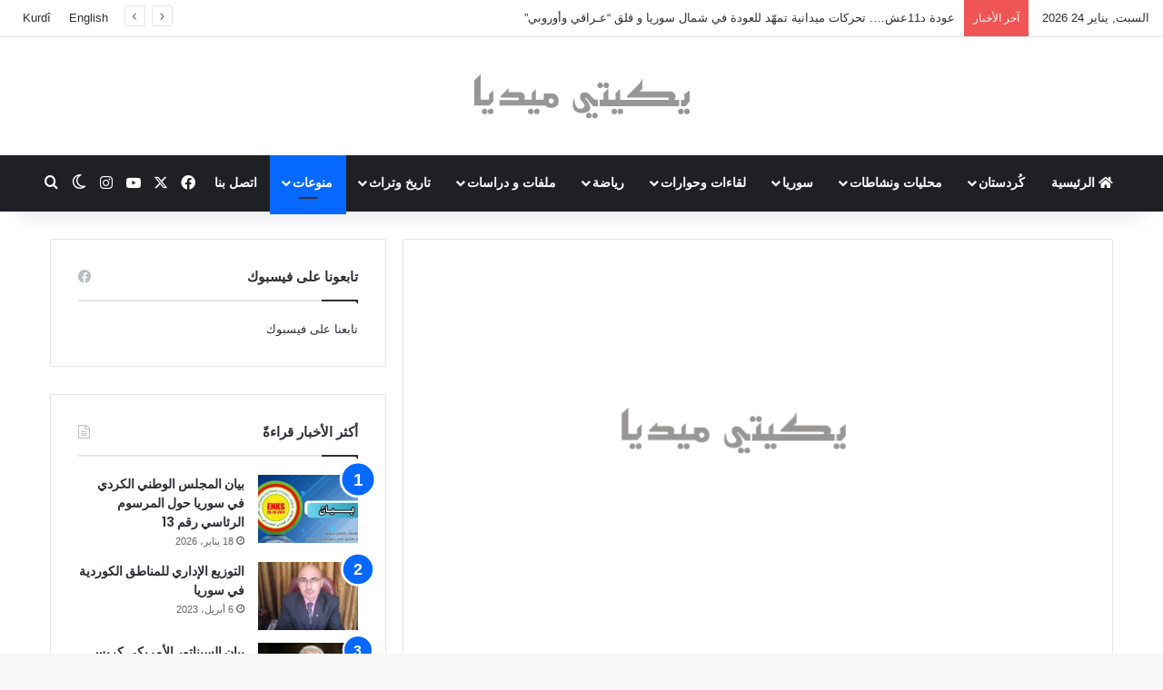

--- FILE ---
content_type: text/html; charset=UTF-8
request_url: https://ara.yekiti-media.org/%D9%88%D9%81%D8%A7%D8%A9-%D8%A3%D8%B3%D9%8A%D8%B1-%D8%A3%D9%85%D8%B1%D9%8A%D9%83%D9%8A-%D9%81%D9%8A-%D8%A7%D9%84%D8%AD%D8%B1%D8%A8-%D8%A7%D9%84%D8%B9%D8%A7%D9%84%D9%85%D9%8A%D8%A9-%D8%A7%D9%84%D8%AB/
body_size: 25537
content:
<!DOCTYPE html>
<html dir="rtl" lang="ar" class="" data-skin="light">
<head>
	<meta charset="UTF-8" />
	<link rel="profile" href="https://gmpg.org/xfn/11" />
	
<meta http-equiv='x-dns-prefetch-control' content='on'>
<link rel='dns-prefetch' href='//cdnjs.cloudflare.com' />
<link rel='dns-prefetch' href='//ajax.googleapis.com' />
<link rel='dns-prefetch' href='//fonts.googleapis.com' />
<link rel='dns-prefetch' href='//fonts.gstatic.com' />
<link rel='dns-prefetch' href='//s.gravatar.com' />
<link rel='dns-prefetch' href='//www.google-analytics.com' />
<link rel='preload' as='script' href='https://ajax.googleapis.com/ajax/libs/webfont/1/webfont.js'>
<meta name='robots' content='index, follow, max-image-preview:large, max-snippet:-1, max-video-preview:-1' />

	<!-- This site is optimized with the Yoast SEO plugin v26.8 - https://yoast.com/product/yoast-seo-wordpress/ -->
	<title>وفاة أسير أمريكي في الحرب العالمية الثانية عن عمر 97 عاما</title>
	<meta name="description" content="وفاة أسير أمريكي في الحرب العالمية الثانية عن عمر 97 عاما &#183; يكيتي ميديا %" />
	<link rel="canonical" href="https://ara.yekiti-media.org/وفاة-أسير-أمريكي-في-الحرب-العالمية-الث/" />
	<meta property="og:locale" content="ar_AR" />
	<meta property="og:type" content="article" />
	<meta property="og:title" content="وفاة أسير أمريكي في الحرب العالمية الثانية عن عمر 97 عاما" />
	<meta property="og:description" content="وفاة أسير أمريكي في الحرب العالمية الثانية عن عمر 97 عاما &#183; يكيتي ميديا %" />
	<meta property="og:url" content="https://ara.yekiti-media.org/وفاة-أسير-أمريكي-في-الحرب-العالمية-الث/" />
	<meta property="og:site_name" content="يكيتي ميديا" />
	<meta property="article:publisher" content="https://www.facebook.com/Yekitimedia" />
	<meta property="article:published_time" content="2014-07-04T13:01:00+00:00" />
	<meta property="og:image" content="https://ara.yekiti-media.org/wp-content/uploads/2021/04/Logo_Y.M_Placeholder.png" />
	<meta property="og:image:width" content="750" />
	<meta property="og:image:height" content="430" />
	<meta property="og:image:type" content="image/png" />
	<meta name="author" content="Yekîtî Media" />
	<meta name="twitter:card" content="summary_large_image" />
	<meta name="twitter:creator" content="@YekitiMed" />
	<meta name="twitter:site" content="@YekitiMed" />
	<meta name="twitter:label1" content="كُتب بواسطة" />
	<meta name="twitter:data1" content="Yekîtî Media" />
	<script type="application/ld+json" class="yoast-schema-graph">{"@context":"https://schema.org","@graph":[{"@type":"Article","@id":"https://ara.yekiti-media.org/%d9%88%d9%81%d8%a7%d8%a9-%d8%a3%d8%b3%d9%8a%d8%b1-%d8%a3%d9%85%d8%b1%d9%8a%d9%83%d9%8a-%d9%81%d9%8a-%d8%a7%d9%84%d8%ad%d8%b1%d8%a8-%d8%a7%d9%84%d8%b9%d8%a7%d9%84%d9%85%d9%8a%d8%a9-%d8%a7%d9%84%d8%ab/#article","isPartOf":{"@id":"https://ara.yekiti-media.org/%d9%88%d9%81%d8%a7%d8%a9-%d8%a3%d8%b3%d9%8a%d8%b1-%d8%a3%d9%85%d8%b1%d9%8a%d9%83%d9%8a-%d9%81%d9%8a-%d8%a7%d9%84%d8%ad%d8%b1%d8%a8-%d8%a7%d9%84%d8%b9%d8%a7%d9%84%d9%85%d9%8a%d8%a9-%d8%a7%d9%84%d8%ab/"},"author":{"name":"Yekîtî Media","@id":"https://ara.yekiti-media.org/#/schema/person/d38d9543f182f7015d335ec624ca9d33"},"headline":"وفاة أسير أمريكي في الحرب العالمية الثانية عن عمر 97 عاما","datePublished":"2014-07-04T13:01:00+00:00","mainEntityOfPage":{"@id":"https://ara.yekiti-media.org/%d9%88%d9%81%d8%a7%d8%a9-%d8%a3%d8%b3%d9%8a%d8%b1-%d8%a3%d9%85%d8%b1%d9%8a%d9%83%d9%8a-%d9%81%d9%8a-%d8%a7%d9%84%d8%ad%d8%b1%d8%a8-%d8%a7%d9%84%d8%b9%d8%a7%d9%84%d9%85%d9%8a%d8%a9-%d8%a7%d9%84%d8%ab/"},"wordCount":0,"publisher":{"@id":"https://ara.yekiti-media.org/#organization"},"articleSection":["منوعات"],"inLanguage":"ar"},{"@type":"WebPage","@id":"https://ara.yekiti-media.org/%d9%88%d9%81%d8%a7%d8%a9-%d8%a3%d8%b3%d9%8a%d8%b1-%d8%a3%d9%85%d8%b1%d9%8a%d9%83%d9%8a-%d9%81%d9%8a-%d8%a7%d9%84%d8%ad%d8%b1%d8%a8-%d8%a7%d9%84%d8%b9%d8%a7%d9%84%d9%85%d9%8a%d8%a9-%d8%a7%d9%84%d8%ab/","url":"https://ara.yekiti-media.org/%d9%88%d9%81%d8%a7%d8%a9-%d8%a3%d8%b3%d9%8a%d8%b1-%d8%a3%d9%85%d8%b1%d9%8a%d9%83%d9%8a-%d9%81%d9%8a-%d8%a7%d9%84%d8%ad%d8%b1%d8%a8-%d8%a7%d9%84%d8%b9%d8%a7%d9%84%d9%85%d9%8a%d8%a9-%d8%a7%d9%84%d8%ab/","name":"وفاة أسير أمريكي في الحرب العالمية الثانية عن عمر 97 عاما","isPartOf":{"@id":"https://ara.yekiti-media.org/#website"},"datePublished":"2014-07-04T13:01:00+00:00","description":"وفاة أسير أمريكي في الحرب العالمية الثانية عن عمر 97 عاما &#183; يكيتي ميديا %","breadcrumb":{"@id":"https://ara.yekiti-media.org/%d9%88%d9%81%d8%a7%d8%a9-%d8%a3%d8%b3%d9%8a%d8%b1-%d8%a3%d9%85%d8%b1%d9%8a%d9%83%d9%8a-%d9%81%d9%8a-%d8%a7%d9%84%d8%ad%d8%b1%d8%a8-%d8%a7%d9%84%d8%b9%d8%a7%d9%84%d9%85%d9%8a%d8%a9-%d8%a7%d9%84%d8%ab/#breadcrumb"},"inLanguage":"ar","potentialAction":[{"@type":"ReadAction","target":["https://ara.yekiti-media.org/%d9%88%d9%81%d8%a7%d8%a9-%d8%a3%d8%b3%d9%8a%d8%b1-%d8%a3%d9%85%d8%b1%d9%8a%d9%83%d9%8a-%d9%81%d9%8a-%d8%a7%d9%84%d8%ad%d8%b1%d8%a8-%d8%a7%d9%84%d8%b9%d8%a7%d9%84%d9%85%d9%8a%d8%a9-%d8%a7%d9%84%d8%ab/"]}]},{"@type":"BreadcrumbList","@id":"https://ara.yekiti-media.org/%d9%88%d9%81%d8%a7%d8%a9-%d8%a3%d8%b3%d9%8a%d8%b1-%d8%a3%d9%85%d8%b1%d9%8a%d9%83%d9%8a-%d9%81%d9%8a-%d8%a7%d9%84%d8%ad%d8%b1%d8%a8-%d8%a7%d9%84%d8%b9%d8%a7%d9%84%d9%85%d9%8a%d8%a9-%d8%a7%d9%84%d8%ab/#breadcrumb","itemListElement":[{"@type":"ListItem","position":1,"name":"الرئيسية","item":"https://ara.yekiti-media.org/"},{"@type":"ListItem","position":2,"name":"وفاة أسير أمريكي في الحرب العالمية الثانية عن عمر 97 عاما"}]},{"@type":"WebSite","@id":"https://ara.yekiti-media.org/#website","url":"https://ara.yekiti-media.org/","name":"يكيتي ميديا","description":"Yekîtî Media","publisher":{"@id":"https://ara.yekiti-media.org/#organization"},"potentialAction":[{"@type":"SearchAction","target":{"@type":"EntryPoint","urlTemplate":"https://ara.yekiti-media.org/?s={search_term_string}"},"query-input":{"@type":"PropertyValueSpecification","valueRequired":true,"valueName":"search_term_string"}}],"inLanguage":"ar"},{"@type":"Organization","@id":"https://ara.yekiti-media.org/#organization","name":"Yekîtî Media يكيتي ميديا","url":"https://ara.yekiti-media.org/","logo":{"@type":"ImageObject","inLanguage":"ar","@id":"https://ara.yekiti-media.org/#/schema/logo/image/","url":"https://ara.yekiti-media.org/wp-content/uploads/2021/05/Logo_Y.M_AR.png","contentUrl":"https://ara.yekiti-media.org/wp-content/uploads/2021/05/Logo_Y.M_AR.png","width":300,"height":50,"caption":"Yekîtî Media يكيتي ميديا"},"image":{"@id":"https://ara.yekiti-media.org/#/schema/logo/image/"},"sameAs":["https://www.facebook.com/Yekitimedia","https://x.com/YekitiMed","https://www.instagram.com/yekiti_media/","https://www.youtube.com/channel/UCZ41C_-eGJzJ8iimaeNaJpQ"]},{"@type":"Person","@id":"https://ara.yekiti-media.org/#/schema/person/d38d9543f182f7015d335ec624ca9d33","name":"Yekîtî Media","image":{"@type":"ImageObject","inLanguage":"ar","@id":"https://ara.yekiti-media.org/#/schema/person/image/","url":"https://secure.gravatar.com/avatar/b68e93b89135791c8566ab6c9f9b1997dfc53967a0891332120f6589a1e24662?s=96&d=mm&r=g","contentUrl":"https://secure.gravatar.com/avatar/b68e93b89135791c8566ab6c9f9b1997dfc53967a0891332120f6589a1e24662?s=96&d=mm&r=g","caption":"Yekîtî Media"}}]}</script>
	<!-- / Yoast SEO plugin. -->


<link rel='dns-prefetch' href='//www.googletagmanager.com' />
<link rel="alternate" type="application/rss+xml" title="يكيتي ميديا &laquo; الخلاصة" href="https://ara.yekiti-media.org/feed/" />
		<script type="text/javascript">
			try {
				if( 'undefined' != typeof localStorage ){
					var tieSkin = localStorage.getItem('tie-skin');
				}

				
				var html = document.getElementsByTagName('html')[0].classList,
						htmlSkin = 'light';

				if( html.contains('dark-skin') ){
					htmlSkin = 'dark';
				}

				if( tieSkin != null && tieSkin != htmlSkin ){
					html.add('tie-skin-inverted');
					var tieSkinInverted = true;
				}

				if( tieSkin == 'dark' ){
					html.add('dark-skin');
				}
				else if( tieSkin == 'light' ){
					html.remove( 'dark-skin' );
				}
				
			} catch(e) { console.log( e ) }

		</script>
		
		<style type="text/css">
			:root{				
			--tie-preset-gradient-1: linear-gradient(135deg, rgba(6, 147, 227, 1) 0%, rgb(155, 81, 224) 100%);
			--tie-preset-gradient-2: linear-gradient(135deg, rgb(122, 220, 180) 0%, rgb(0, 208, 130) 100%);
			--tie-preset-gradient-3: linear-gradient(135deg, rgba(252, 185, 0, 1) 0%, rgba(255, 105, 0, 1) 100%);
			--tie-preset-gradient-4: linear-gradient(135deg, rgba(255, 105, 0, 1) 0%, rgb(207, 46, 46) 100%);
			--tie-preset-gradient-5: linear-gradient(135deg, rgb(238, 238, 238) 0%, rgb(169, 184, 195) 100%);
			--tie-preset-gradient-6: linear-gradient(135deg, rgb(74, 234, 220) 0%, rgb(151, 120, 209) 20%, rgb(207, 42, 186) 40%, rgb(238, 44, 130) 60%, rgb(251, 105, 98) 80%, rgb(254, 248, 76) 100%);
			--tie-preset-gradient-7: linear-gradient(135deg, rgb(255, 206, 236) 0%, rgb(152, 150, 240) 100%);
			--tie-preset-gradient-8: linear-gradient(135deg, rgb(254, 205, 165) 0%, rgb(254, 45, 45) 50%, rgb(107, 0, 62) 100%);
			--tie-preset-gradient-9: linear-gradient(135deg, rgb(255, 203, 112) 0%, rgb(199, 81, 192) 50%, rgb(65, 88, 208) 100%);
			--tie-preset-gradient-10: linear-gradient(135deg, rgb(255, 245, 203) 0%, rgb(182, 227, 212) 50%, rgb(51, 167, 181) 100%);
			--tie-preset-gradient-11: linear-gradient(135deg, rgb(202, 248, 128) 0%, rgb(113, 206, 126) 100%);
			--tie-preset-gradient-12: linear-gradient(135deg, rgb(2, 3, 129) 0%, rgb(40, 116, 252) 100%);
			--tie-preset-gradient-13: linear-gradient(135deg, #4D34FA, #ad34fa);
			--tie-preset-gradient-14: linear-gradient(135deg, #0057FF, #31B5FF);
			--tie-preset-gradient-15: linear-gradient(135deg, #FF007A, #FF81BD);
			--tie-preset-gradient-16: linear-gradient(135deg, #14111E, #4B4462);
			--tie-preset-gradient-17: linear-gradient(135deg, #F32758, #FFC581);

			
					--main-nav-background: #1f2024;
					--main-nav-secondry-background: rgba(0,0,0,0.2);
					--main-nav-primary-color: #0088ff;
					--main-nav-contrast-primary-color: #FFFFFF;
					--main-nav-text-color: #FFFFFF;
					--main-nav-secondry-text-color: rgba(225,255,255,0.5);
					--main-nav-main-border-color: rgba(255,255,255,0.07);
					--main-nav-secondry-border-color: rgba(255,255,255,0.04);
				
			}
		</style>
	<link rel="alternate" title="oEmbed (JSON)" type="application/json+oembed" href="https://ara.yekiti-media.org/wp-json/oembed/1.0/embed?url=https%3A%2F%2Fara.yekiti-media.org%2F%25d9%2588%25d9%2581%25d8%25a7%25d8%25a9-%25d8%25a3%25d8%25b3%25d9%258a%25d8%25b1-%25d8%25a3%25d9%2585%25d8%25b1%25d9%258a%25d9%2583%25d9%258a-%25d9%2581%25d9%258a-%25d8%25a7%25d9%2584%25d8%25ad%25d8%25b1%25d8%25a8-%25d8%25a7%25d9%2584%25d8%25b9%25d8%25a7%25d9%2584%25d9%2585%25d9%258a%25d8%25a9-%25d8%25a7%25d9%2584%25d8%25ab%2F" />
<link rel="alternate" title="oEmbed (XML)" type="text/xml+oembed" href="https://ara.yekiti-media.org/wp-json/oembed/1.0/embed?url=https%3A%2F%2Fara.yekiti-media.org%2F%25d9%2588%25d9%2581%25d8%25a7%25d8%25a9-%25d8%25a3%25d8%25b3%25d9%258a%25d8%25b1-%25d8%25a3%25d9%2585%25d8%25b1%25d9%258a%25d9%2583%25d9%258a-%25d9%2581%25d9%258a-%25d8%25a7%25d9%2584%25d8%25ad%25d8%25b1%25d8%25a8-%25d8%25a7%25d9%2584%25d8%25b9%25d8%25a7%25d9%2584%25d9%2585%25d9%258a%25d8%25a9-%25d8%25a7%25d9%2584%25d8%25ab%2F&#038;format=xml" />
<meta name="viewport" content="width=device-width, initial-scale=1.0" /><style id='wp-img-auto-sizes-contain-inline-css' type='text/css'>
img:is([sizes=auto i],[sizes^="auto," i]){contain-intrinsic-size:3000px 1500px}
/*# sourceURL=wp-img-auto-sizes-contain-inline-css */
</style>
<style id='wp-emoji-styles-inline-css' type='text/css'>

	img.wp-smiley, img.emoji {
		display: inline !important;
		border: none !important;
		box-shadow: none !important;
		height: 1em !important;
		width: 1em !important;
		margin: 0 0.07em !important;
		vertical-align: -0.1em !important;
		background: none !important;
		padding: 0 !important;
	}
/*# sourceURL=wp-emoji-styles-inline-css */
</style>
<link rel='stylesheet' id='contact-form-7-css' href='https://ara.yekiti-media.org/wp-content/plugins/contact-form-7/includes/css/styles.css?ver=6.1.4' type='text/css' media='all' />
<link rel='stylesheet' id='contact-form-7-rtl-css' href='https://ara.yekiti-media.org/wp-content/plugins/contact-form-7/includes/css/styles-rtl.css?ver=6.1.4' type='text/css' media='all' />
<link rel='stylesheet' id='tie-css-base-css' href='https://ara.yekiti-media.org/wp-content/themes/jannah/assets/css/base.min.css?ver=7.6.4' type='text/css' media='all' />
<link rel='stylesheet' id='tie-css-styles-css' href='https://ara.yekiti-media.org/wp-content/themes/jannah/assets/css/style.min.css?ver=7.6.4' type='text/css' media='all' />
<link rel='stylesheet' id='tie-css-widgets-css' href='https://ara.yekiti-media.org/wp-content/themes/jannah/assets/css/widgets.min.css?ver=7.6.4' type='text/css' media='all' />
<link rel='stylesheet' id='tie-css-helpers-css' href='https://ara.yekiti-media.org/wp-content/themes/jannah/assets/css/helpers.min.css?ver=7.6.4' type='text/css' media='all' />
<link rel='stylesheet' id='tie-fontawesome5-css' href='https://ara.yekiti-media.org/wp-content/themes/jannah/assets/css/fontawesome.css?ver=7.6.4' type='text/css' media='all' />
<link rel='stylesheet' id='tie-css-shortcodes-css' href='https://ara.yekiti-media.org/wp-content/themes/jannah/assets/css/plugins/shortcodes.min.css?ver=7.6.4' type='text/css' media='all' />
<link rel='stylesheet' id='tie-css-single-css' href='https://ara.yekiti-media.org/wp-content/themes/jannah/assets/css/single.min.css?ver=7.6.4' type='text/css' media='all' />
<link rel='stylesheet' id='tie-css-print-css' href='https://ara.yekiti-media.org/wp-content/themes/jannah/assets/css/print.css?ver=7.6.4' type='text/css' media='print' />
<link rel='stylesheet' id='tie-theme-rtl-css-css' href='https://ara.yekiti-media.org/wp-content/themes/jannah/rtl.css?ver=6.9' type='text/css' media='all' />
<link rel='stylesheet' id='tie-theme-child-css-css' href='https://ara.yekiti-media.org/wp-content/themes/jannah-child/style.css?ver=6.9' type='text/css' media='all' />
<style id='tie-theme-child-css-inline-css' type='text/css'>
.wf-active .logo-text,.wf-active h1,.wf-active h2,.wf-active h3,.wf-active h4,.wf-active h5,.wf-active h6,.wf-active .the-subtitle{font-family: 'Poppins';}html #main-nav .main-menu > ul > li > a{text-transform: uppercase;}html #header-notification-bar{background: var( --tie-preset-gradient-13 );}html #header-notification-bar{--tie-buttons-color: #FFFFFF;--tie-buttons-border-color: #FFFFFF;--tie-buttons-hover-color: #e1e1e1;--tie-buttons-hover-text: #000000;}html #header-notification-bar{--tie-buttons-text: #000000;}html .tie-cat-59,html .tie-cat-item-59 > span{background-color:#e67e22 !important;color:#FFFFFF !important;}html .tie-cat-59:after{border-top-color:#e67e22 !important;}html .tie-cat-59:hover{background-color:#c86004 !important;}html .tie-cat-59:hover:after{border-top-color:#c86004 !important;}html .tie-cat-65,html .tie-cat-item-65 > span{background-color:#2ecc71 !important;color:#FFFFFF !important;}html .tie-cat-65:after{border-top-color:#2ecc71 !important;}html .tie-cat-65:hover{background-color:#10ae53 !important;}html .tie-cat-65:hover:after{border-top-color:#10ae53 !important;}html .tie-cat-71,html .tie-cat-item-71 > span{background-color:#9b59b6 !important;color:#FFFFFF !important;}html .tie-cat-71:after{border-top-color:#9b59b6 !important;}html .tie-cat-71:hover{background-color:#7d3b98 !important;}html .tie-cat-71:hover:after{border-top-color:#7d3b98 !important;}html .tie-cat-74,html .tie-cat-item-74 > span{background-color:#34495e !important;color:#FFFFFF !important;}html .tie-cat-74:after{border-top-color:#34495e !important;}html .tie-cat-74:hover{background-color:#162b40 !important;}html .tie-cat-74:hover:after{border-top-color:#162b40 !important;}html .tie-cat-75,html .tie-cat-item-75 > span{background-color:#795548 !important;color:#FFFFFF !important;}html .tie-cat-75:after{border-top-color:#795548 !important;}html .tie-cat-75:hover{background-color:#5b372a !important;}html .tie-cat-75:hover:after{border-top-color:#5b372a !important;}html .tie-cat-76,html .tie-cat-item-76 > span{background-color:#4CAF50 !important;color:#FFFFFF !important;}html .tie-cat-76:after{border-top-color:#4CAF50 !important;}html .tie-cat-76:hover{background-color:#2e9132 !important;}html .tie-cat-76:hover:after{border-top-color:#2e9132 !important;}
/*# sourceURL=tie-theme-child-css-inline-css */
</style>
<script type="text/javascript" src="https://ara.yekiti-media.org/wp-includes/js/jquery/jquery.min.js?ver=3.7.1" id="jquery-core-js"></script>
<script type="text/javascript" src="https://ara.yekiti-media.org/wp-includes/js/jquery/jquery-migrate.min.js?ver=3.4.1" id="jquery-migrate-js"></script>

<!-- Google tag (gtag.js) snippet added by Site Kit -->
<!-- Google Analytics snippet added by Site Kit -->
<script type="text/javascript" src="https://www.googletagmanager.com/gtag/js?id=GT-P85K9DM" id="google_gtagjs-js" async></script>
<script type="text/javascript" id="google_gtagjs-js-after">
/* <![CDATA[ */
window.dataLayer = window.dataLayer || [];function gtag(){dataLayer.push(arguments);}
gtag("set","linker",{"domains":["ara.yekiti-media.org"]});
gtag("js", new Date());
gtag("set", "developer_id.dZTNiMT", true);
gtag("config", "GT-P85K9DM");
//# sourceURL=google_gtagjs-js-after
/* ]]> */
</script>
<link rel="https://api.w.org/" href="https://ara.yekiti-media.org/wp-json/" /><link rel="alternate" title="JSON" type="application/json" href="https://ara.yekiti-media.org/wp-json/wp/v2/posts/806" /><link rel="EditURI" type="application/rsd+xml" title="RSD" href="https://ara.yekiti-media.org/xmlrpc.php?rsd" />
<meta name="generator" content="WordPress 6.9" />
<link rel='shortlink' href='https://ara.yekiti-media.org/?p=806' />
<meta name="generator" content="Site Kit by Google 1.170.0" /><meta http-equiv="X-UA-Compatible" content="IE=edge"><meta property="fb:pages" content="182513185154282" />

<script>
  window.fbAsyncInit = function() {
    FB.init({
      appId      : '{1210721995680092}',
      cookie     : true,
      xfbml      : true,
      version    : '{v3.1}'
    });
      
    FB.AppEvents.logPageView();   
      
  };

  (function(d, s, id){
     var js, fjs = d.getElementsByTagName(s)[0];
     if (d.getElementById(id)) {return;}
     js = d.createElement(s); js.id = id;
     js.src = "https://connect.facebook.net/en_US/sdk.js";
     fjs.parentNode.insertBefore(js, fjs);
   }(document, 'script', 'facebook-jssdk'));
</script>

<!-- Google Tag Manager -->
<script>(function(w,d,s,l,i){w[l]=w[l]||[];w[l].push({'gtm.start':
new Date().getTime(),event:'gtm.js'});var f=d.getElementsByTagName(s)[0],
j=d.createElement(s),dl=l!='dataLayer'?'&l='+l:'';j.async=true;j.src=
'https://www.googletagmanager.com/gtm.js?id='+i+dl;f.parentNode.insertBefore(j,f);
})(window,document,'script','dataLayer','GTM-WXVKNDS');</script>
<!-- End Google Tag Manager -->

<!-- Google AdSense meta tags added by Site Kit -->
<meta name="google-adsense-platform-account" content="ca-host-pub-2644536267352236">
<meta name="google-adsense-platform-domain" content="sitekit.withgoogle.com">
<!-- End Google AdSense meta tags added by Site Kit -->

<!-- Google Tag Manager snippet added by Site Kit -->
<script type="text/javascript">
/* <![CDATA[ */

			( function( w, d, s, l, i ) {
				w[l] = w[l] || [];
				w[l].push( {'gtm.start': new Date().getTime(), event: 'gtm.js'} );
				var f = d.getElementsByTagName( s )[0],
					j = d.createElement( s ), dl = l != 'dataLayer' ? '&l=' + l : '';
				j.async = true;
				j.src = 'https://www.googletagmanager.com/gtm.js?id=' + i + dl;
				f.parentNode.insertBefore( j, f );
			} )( window, document, 'script', 'dataLayer', 'GTM-WXVKNDS' );
			
/* ]]> */
</script>

<!-- End Google Tag Manager snippet added by Site Kit -->
<link rel="icon" href="https://ara.yekiti-media.org/wp-content/uploads/2021/05/global-logo-1.png" sizes="32x32" />
<link rel="icon" href="https://ara.yekiti-media.org/wp-content/uploads/2021/05/global-logo-1.png" sizes="192x192" />
<link rel="apple-touch-icon" href="https://ara.yekiti-media.org/wp-content/uploads/2021/05/global-logo-1.png" />
<meta name="msapplication-TileImage" content="https://ara.yekiti-media.org/wp-content/uploads/2021/05/global-logo-1.png" />
<style id='global-styles-inline-css' type='text/css'>
:root{--wp--preset--aspect-ratio--square: 1;--wp--preset--aspect-ratio--4-3: 4/3;--wp--preset--aspect-ratio--3-4: 3/4;--wp--preset--aspect-ratio--3-2: 3/2;--wp--preset--aspect-ratio--2-3: 2/3;--wp--preset--aspect-ratio--16-9: 16/9;--wp--preset--aspect-ratio--9-16: 9/16;--wp--preset--color--black: #000000;--wp--preset--color--cyan-bluish-gray: #abb8c3;--wp--preset--color--white: #ffffff;--wp--preset--color--pale-pink: #f78da7;--wp--preset--color--vivid-red: #cf2e2e;--wp--preset--color--luminous-vivid-orange: #ff6900;--wp--preset--color--luminous-vivid-amber: #fcb900;--wp--preset--color--light-green-cyan: #7bdcb5;--wp--preset--color--vivid-green-cyan: #00d084;--wp--preset--color--pale-cyan-blue: #8ed1fc;--wp--preset--color--vivid-cyan-blue: #0693e3;--wp--preset--color--vivid-purple: #9b51e0;--wp--preset--color--global-color: #0088ff;--wp--preset--gradient--vivid-cyan-blue-to-vivid-purple: linear-gradient(135deg,rgb(6,147,227) 0%,rgb(155,81,224) 100%);--wp--preset--gradient--light-green-cyan-to-vivid-green-cyan: linear-gradient(135deg,rgb(122,220,180) 0%,rgb(0,208,130) 100%);--wp--preset--gradient--luminous-vivid-amber-to-luminous-vivid-orange: linear-gradient(135deg,rgb(252,185,0) 0%,rgb(255,105,0) 100%);--wp--preset--gradient--luminous-vivid-orange-to-vivid-red: linear-gradient(135deg,rgb(255,105,0) 0%,rgb(207,46,46) 100%);--wp--preset--gradient--very-light-gray-to-cyan-bluish-gray: linear-gradient(135deg,rgb(238,238,238) 0%,rgb(169,184,195) 100%);--wp--preset--gradient--cool-to-warm-spectrum: linear-gradient(135deg,rgb(74,234,220) 0%,rgb(151,120,209) 20%,rgb(207,42,186) 40%,rgb(238,44,130) 60%,rgb(251,105,98) 80%,rgb(254,248,76) 100%);--wp--preset--gradient--blush-light-purple: linear-gradient(135deg,rgb(255,206,236) 0%,rgb(152,150,240) 100%);--wp--preset--gradient--blush-bordeaux: linear-gradient(135deg,rgb(254,205,165) 0%,rgb(254,45,45) 50%,rgb(107,0,62) 100%);--wp--preset--gradient--luminous-dusk: linear-gradient(135deg,rgb(255,203,112) 0%,rgb(199,81,192) 50%,rgb(65,88,208) 100%);--wp--preset--gradient--pale-ocean: linear-gradient(135deg,rgb(255,245,203) 0%,rgb(182,227,212) 50%,rgb(51,167,181) 100%);--wp--preset--gradient--electric-grass: linear-gradient(135deg,rgb(202,248,128) 0%,rgb(113,206,126) 100%);--wp--preset--gradient--midnight: linear-gradient(135deg,rgb(2,3,129) 0%,rgb(40,116,252) 100%);--wp--preset--font-size--small: 13px;--wp--preset--font-size--medium: 20px;--wp--preset--font-size--large: 36px;--wp--preset--font-size--x-large: 42px;--wp--preset--spacing--20: 0.44rem;--wp--preset--spacing--30: 0.67rem;--wp--preset--spacing--40: 1rem;--wp--preset--spacing--50: 1.5rem;--wp--preset--spacing--60: 2.25rem;--wp--preset--spacing--70: 3.38rem;--wp--preset--spacing--80: 5.06rem;--wp--preset--shadow--natural: 6px 6px 9px rgba(0, 0, 0, 0.2);--wp--preset--shadow--deep: 12px 12px 50px rgba(0, 0, 0, 0.4);--wp--preset--shadow--sharp: 6px 6px 0px rgba(0, 0, 0, 0.2);--wp--preset--shadow--outlined: 6px 6px 0px -3px rgb(255, 255, 255), 6px 6px rgb(0, 0, 0);--wp--preset--shadow--crisp: 6px 6px 0px rgb(0, 0, 0);}:where(.is-layout-flex){gap: 0.5em;}:where(.is-layout-grid){gap: 0.5em;}body .is-layout-flex{display: flex;}.is-layout-flex{flex-wrap: wrap;align-items: center;}.is-layout-flex > :is(*, div){margin: 0;}body .is-layout-grid{display: grid;}.is-layout-grid > :is(*, div){margin: 0;}:where(.wp-block-columns.is-layout-flex){gap: 2em;}:where(.wp-block-columns.is-layout-grid){gap: 2em;}:where(.wp-block-post-template.is-layout-flex){gap: 1.25em;}:where(.wp-block-post-template.is-layout-grid){gap: 1.25em;}.has-black-color{color: var(--wp--preset--color--black) !important;}.has-cyan-bluish-gray-color{color: var(--wp--preset--color--cyan-bluish-gray) !important;}.has-white-color{color: var(--wp--preset--color--white) !important;}.has-pale-pink-color{color: var(--wp--preset--color--pale-pink) !important;}.has-vivid-red-color{color: var(--wp--preset--color--vivid-red) !important;}.has-luminous-vivid-orange-color{color: var(--wp--preset--color--luminous-vivid-orange) !important;}.has-luminous-vivid-amber-color{color: var(--wp--preset--color--luminous-vivid-amber) !important;}.has-light-green-cyan-color{color: var(--wp--preset--color--light-green-cyan) !important;}.has-vivid-green-cyan-color{color: var(--wp--preset--color--vivid-green-cyan) !important;}.has-pale-cyan-blue-color{color: var(--wp--preset--color--pale-cyan-blue) !important;}.has-vivid-cyan-blue-color{color: var(--wp--preset--color--vivid-cyan-blue) !important;}.has-vivid-purple-color{color: var(--wp--preset--color--vivid-purple) !important;}.has-black-background-color{background-color: var(--wp--preset--color--black) !important;}.has-cyan-bluish-gray-background-color{background-color: var(--wp--preset--color--cyan-bluish-gray) !important;}.has-white-background-color{background-color: var(--wp--preset--color--white) !important;}.has-pale-pink-background-color{background-color: var(--wp--preset--color--pale-pink) !important;}.has-vivid-red-background-color{background-color: var(--wp--preset--color--vivid-red) !important;}.has-luminous-vivid-orange-background-color{background-color: var(--wp--preset--color--luminous-vivid-orange) !important;}.has-luminous-vivid-amber-background-color{background-color: var(--wp--preset--color--luminous-vivid-amber) !important;}.has-light-green-cyan-background-color{background-color: var(--wp--preset--color--light-green-cyan) !important;}.has-vivid-green-cyan-background-color{background-color: var(--wp--preset--color--vivid-green-cyan) !important;}.has-pale-cyan-blue-background-color{background-color: var(--wp--preset--color--pale-cyan-blue) !important;}.has-vivid-cyan-blue-background-color{background-color: var(--wp--preset--color--vivid-cyan-blue) !important;}.has-vivid-purple-background-color{background-color: var(--wp--preset--color--vivid-purple) !important;}.has-black-border-color{border-color: var(--wp--preset--color--black) !important;}.has-cyan-bluish-gray-border-color{border-color: var(--wp--preset--color--cyan-bluish-gray) !important;}.has-white-border-color{border-color: var(--wp--preset--color--white) !important;}.has-pale-pink-border-color{border-color: var(--wp--preset--color--pale-pink) !important;}.has-vivid-red-border-color{border-color: var(--wp--preset--color--vivid-red) !important;}.has-luminous-vivid-orange-border-color{border-color: var(--wp--preset--color--luminous-vivid-orange) !important;}.has-luminous-vivid-amber-border-color{border-color: var(--wp--preset--color--luminous-vivid-amber) !important;}.has-light-green-cyan-border-color{border-color: var(--wp--preset--color--light-green-cyan) !important;}.has-vivid-green-cyan-border-color{border-color: var(--wp--preset--color--vivid-green-cyan) !important;}.has-pale-cyan-blue-border-color{border-color: var(--wp--preset--color--pale-cyan-blue) !important;}.has-vivid-cyan-blue-border-color{border-color: var(--wp--preset--color--vivid-cyan-blue) !important;}.has-vivid-purple-border-color{border-color: var(--wp--preset--color--vivid-purple) !important;}.has-vivid-cyan-blue-to-vivid-purple-gradient-background{background: var(--wp--preset--gradient--vivid-cyan-blue-to-vivid-purple) !important;}.has-light-green-cyan-to-vivid-green-cyan-gradient-background{background: var(--wp--preset--gradient--light-green-cyan-to-vivid-green-cyan) !important;}.has-luminous-vivid-amber-to-luminous-vivid-orange-gradient-background{background: var(--wp--preset--gradient--luminous-vivid-amber-to-luminous-vivid-orange) !important;}.has-luminous-vivid-orange-to-vivid-red-gradient-background{background: var(--wp--preset--gradient--luminous-vivid-orange-to-vivid-red) !important;}.has-very-light-gray-to-cyan-bluish-gray-gradient-background{background: var(--wp--preset--gradient--very-light-gray-to-cyan-bluish-gray) !important;}.has-cool-to-warm-spectrum-gradient-background{background: var(--wp--preset--gradient--cool-to-warm-spectrum) !important;}.has-blush-light-purple-gradient-background{background: var(--wp--preset--gradient--blush-light-purple) !important;}.has-blush-bordeaux-gradient-background{background: var(--wp--preset--gradient--blush-bordeaux) !important;}.has-luminous-dusk-gradient-background{background: var(--wp--preset--gradient--luminous-dusk) !important;}.has-pale-ocean-gradient-background{background: var(--wp--preset--gradient--pale-ocean) !important;}.has-electric-grass-gradient-background{background: var(--wp--preset--gradient--electric-grass) !important;}.has-midnight-gradient-background{background: var(--wp--preset--gradient--midnight) !important;}.has-small-font-size{font-size: var(--wp--preset--font-size--small) !important;}.has-medium-font-size{font-size: var(--wp--preset--font-size--medium) !important;}.has-large-font-size{font-size: var(--wp--preset--font-size--large) !important;}.has-x-large-font-size{font-size: var(--wp--preset--font-size--x-large) !important;}
/*# sourceURL=global-styles-inline-css */
</style>
</head>

<body id="tie-body" class="rtl wp-singular post-template-default single single-post postid-806 single-format-standard wp-theme-jannah wp-child-theme-jannah-child tie-no-js wrapper-has-shadow block-head-1 magazine1 is-thumb-overlay-disabled is-desktop is-header-layout-2 sidebar-left has-sidebar post-layout-2 narrow-title-narrow-media has-mobile-share hide_share_post_top hide_share_post_bottom">

		<!-- Google Tag Manager (noscript) snippet added by Site Kit -->
		<noscript>
			<iframe src="https://www.googletagmanager.com/ns.html?id=GTM-WXVKNDS" height="0" width="0" style="display:none;visibility:hidden"></iframe>
		</noscript>
		<!-- End Google Tag Manager (noscript) snippet added by Site Kit -->
		<!-- Google Tag Manager (noscript) -->
<noscript><iframe src="https://www.googletagmanager.com/ns.html?id=GTM-WXVKNDS"
height="0" width="0" style="display:none;visibility:hidden"></iframe></noscript>
<!-- End Google Tag Manager (noscript) -->
<script>
  window.fbAsyncInit = function() {
    FB.init({
      appId      : '{1210721995680092}',
      cookie     : true,
      xfbml      : true,
      version    : '{v3.1}'
    });
      
    FB.AppEvents.logPageView();   
      
  };

  (function(d, s, id){
     var js, fjs = d.getElementsByTagName(s)[0];
     if (d.getElementById(id)) {return;}
     js = d.createElement(s); js.id = id;
     js.src = "https://connect.facebook.net/en_US/sdk.js";
     fjs.parentNode.insertBefore(js, fjs);
   }(document, 'script', 'facebook-jssdk'));
</script>
<meta property="fb:pages" content="182513185154282" />


<div class="background-overlay">

	<div id="tie-container" class="site tie-container">

		
		<div id="tie-wrapper">
			
<header id="theme-header" class="theme-header header-layout-2 main-nav-dark main-nav-default-dark main-nav-below no-stream-item top-nav-active top-nav-light top-nav-default-light top-nav-above has-shadow is-stretch-header has-normal-width-logo mobile-header-centered">
	
<nav id="top-nav"  class="has-date-breaking-menu top-nav header-nav has-breaking-news" aria-label="الشريط العلوي">
	<div class="container">
		<div class="topbar-wrapper">

			
					<div class="topbar-today-date">
						السبت, يناير 24 2026					</div>
					
			<div class="tie-alignleft">
				
<div class="breaking controls-is-active">

	<span class="breaking-title">
		<span class="tie-icon-bolt breaking-icon" aria-hidden="true"></span>
		<span class="breaking-title-text">آخر الأخبار</span>
	</span>

	<ul id="breaking-news-in-header" class="breaking-news" data-type="reveal" data-arrows="true">

		
							<li class="news-item">
								<a href="https://ara.yekiti-media.org/%d8%b9%d9%88%d8%af%d8%a9-%d8%af11%d8%b9%d8%b4-%d8%aa%d8%ad%d8%b1%d9%83%d8%a7%d8%aa-%d9%85%d9%8a%d8%af%d8%a7%d9%86%d9%8a%d8%a9-%d8%aa%d9%85%d9%87%d9%91%d8%af-%d9%84%d9%84%d8%b9%d9%88%d8%af/">عودة د11عش…. تحركات ميدانية تمهّد للعودة في شمال  سوريا و قلق &#8220;عـراقي وأوروبي&#8221;</a>
							</li>

							
							<li class="news-item">
								<a href="https://ara.yekiti-media.org/%d8%aa%d8%b1%d8%a7%d9%85%d8%a8-%d9%8a%d9%87%d8%af%d9%91%d8%af-%d8%a5%d9%8a%d8%b1%d8%a7%d9%86-%d8%a8%d8%aa%d8%af%d9%85%d9%8a%d8%b1-%d8%b4%d8%a7%d9%85%d9%84-%d9%88%d9%8a%d8%b6%d8%b9-%d8%a7%d9%84%d8%ae/">ترامب يهدّد إيران بتدمير شامل ويضع الخيارات العسكريّة على الطاولة</a>
							</li>

							
							<li class="news-item">
								<a href="https://ara.yekiti-media.org/%d8%a8%d9%8a%d8%a7%d9%86-%d8%a7%d9%84%d8%b3%d9%8a%d9%86%d8%a7%d8%aa%d9%88%d8%b1-%d8%a7%d9%84%d8%a3%d9%85%d8%b1%d9%8a%d9%83%d9%8a-%d9%83%d8%b1%d9%8a%d8%b3-%d9%81%d8%a7%d9%86-%d9%87%d9%88%d9%84%d9%86/">بيان السيناتور الأمريكي كريس فان هولن حول الوضع في سوريا</a>
							</li>

							
							<li class="news-item">
								<a href="https://ara.yekiti-media.org/%d9%85%d9%82%d8%aa%d9%84-%d9%85%d9%88%d8%a7%d8%b7%d9%86-%d9%83%d9%8f%d8%b1%d8%af%d9%8a-%d9%85%d9%86-%d8%a3%d9%87%d8%a7%d9%84%d9%8a-%d8%b9%d9%81%d8%b1%d9%8a%d9%86-%d8%a3%d8%ab%d9%86%d8%a7%d8%a1-%d8%b9/">مقتل مواطن كُردي من أهالي عفرين أثناء عودته من الطبقة</a>
							</li>

							
							<li class="news-item">
								<a href="https://ara.yekiti-media.org/%d9%85%d9%82%d8%aa%d9%84-%d8%b7%d9%81%d9%84-%d9%88%d9%85%d8%b3%d9%86-%d9%85%d9%86-%d9%83%d9%88%d8%a8%d8%a7%d9%86%d9%8a-%d9%81%d9%8a-%d8%ad%d9%88%d8%a7%d8%af%d8%ab-%d8%b9%d9%86%d9%81-%d8%b9%d9%84%d9%89/">مقتل طفل ومسن من كوباني في حوادث عنف على طريق الرقة</a>
							</li>

							
							<li class="news-item">
								<a href="https://ara.yekiti-media.org/%d8%a8%d9%8a%d8%a7%d9%86-%d9%8a%d8%ad%d8%b0%d9%91%d8%b1-%d8%a7%d9%84%d9%85%d8%ac%d9%84%d8%b3-%d8%a7%d9%84%d9%88%d8%b7%d9%86%d9%8a-%d8%a7%d9%84%d9%83%d8%b1%d8%af%d9%8a-%d9%85%d9%86-%d8%a3%d9%86-%d8%a7/">بيان (يحذّر المجلس الوطني الكردي من أن استمرار التقدم العسكري وفرض الوقائع بالقوة في المناطق الكردية )</a>
							</li>

							
							<li class="news-item">
								<a href="https://ara.yekiti-media.org/%d9%88%d8%a7%d8%b4%d9%86%d8%b7%d9%86-%d8%aa%d8%b4%d9%8a%d8%af-%d8%a8%d8%a7%d8%aa%d9%81%d8%a7%d9%82-%d8%ad%d9%83%d9%88%d9%85%d8%a9-%d8%af%d9%85%d8%b4%d9%82-%d9%88%d9%82%d9%88%d8%a7%d8%aa-%d8%b3%d9%88/">واشنطن تشيد باتفاق حكومة دمشق وقوات سوريا الديمقراطية</a>
							</li>

							
							<li class="news-item">
								<a href="https://ara.yekiti-media.org/%d8%a8%d9%8a%d8%a7%d9%86-%d8%a7%d9%84%d9%85%d8%ac%d9%84%d8%b3-%d8%a7%d9%84%d9%88%d8%b7%d9%86%d9%8a-%d8%a7%d9%84%d9%83%d8%b1%d8%af%d9%8a-%d9%81%d9%8a-%d8%b3%d9%88%d8%b1%d9%8a%d8%a7-%d8%ad%d9%88%d9%84-2/">بيان  المجلس الوطني الكردي في سوريا حول المرسوم الرئاسي رقم 13</a>
							</li>

							
							<li class="news-item">
								<a href="https://ara.yekiti-media.org/%d8%a7%d9%84%d8%b1%d8%a6%d8%a7%d8%b3%d8%a9-%d8%a7%d9%84%d8%b3%d9%88%d8%b1%d9%8a%d8%a9-%d8%aa%d8%b9%d9%84%d9%86-%d8%a7%d8%aa%d9%81%d8%a7%d9%82-%d9%88%d9%82%d9%81-%d8%a5%d8%b7%d9%84%d8%a7%d9%82-%d8%a7/">الرئاسة السورية تعلن اتفاق وقف إطلاق النار والاندماج الكامل</a>
							</li>

							
							<li class="news-item">
								<a href="https://ara.yekiti-media.org/%d8%a7%d9%84%d8%b1%d8%a6%d9%8a%d8%b3-%d8%a7%d9%84%d9%81%d8%b1%d9%86%d8%b3%d9%8a-%d9%88%d8%ad%d8%af%d8%a9-%d8%b3%d9%88%d8%b1%d9%8a%d8%a7-%d8%aa%d8%aa%d8%ad%d9%82%d9%82-%d8%a8%d8%b4%d8%b1%d8%b7/">الرئيس الفرنسي: وحدة سوريا تتحقق بشرط&#8230;؟</a>
							</li>

							
	</ul>
</div><!-- #breaking /-->
			</div><!-- .tie-alignleft /-->

			<div class="tie-alignright">
				<div class="top-menu header-menu"><ul id="menu-%d8%a7%d9%84%d9%82%d8%a7%d8%a6%d9%85%d8%a9-%d8%a7%d9%84%d8%b9%d9%84%d9%8a%d8%a7" class="menu"><li id="menu-item-108018" class="menu-item menu-item-type-custom menu-item-object-custom menu-item-108018"><a href="https://en.yekiti-media.org">English</a></li>
<li id="menu-item-108019" class="menu-item menu-item-type-custom menu-item-object-custom menu-item-108019"><a href="https://kurdi.yekiti-media.org">Kurdî</a></li>
</ul></div>			</div><!-- .tie-alignright /-->

		</div><!-- .topbar-wrapper /-->
	</div><!-- .container /-->
</nav><!-- #top-nav /-->

<div class="container header-container">
	<div class="tie-row logo-row">

		
		<div class="logo-wrapper">
			<div class="tie-col-md-4 logo-container clearfix">
				<div id="mobile-header-components-area_1" class="mobile-header-components"><ul class="components"><li class="mobile-component_search custom-menu-link">
				<a href="#" class="tie-search-trigger-mobile">
					<span class="tie-icon-search tie-search-icon" aria-hidden="true"></span>
					<span class="screen-reader-text">بحث عن</span>
				</a>
			</li> <li class="mobile-component_skin custom-menu-link">
				<a href="#" class="change-skin" title="الوضع المظلم">
					<span class="tie-icon-moon change-skin-icon" aria-hidden="true"></span>
					<span class="screen-reader-text">الوضع المظلم</span>
				</a>
			</li></ul></div>
		<div id="logo" class="image-logo" >

			
			<a title="يكيتي ميديا" href="https://ara.yekiti-media.org/">
				
				<picture class="tie-logo-default tie-logo-picture">
					
					<source class="tie-logo-source-default tie-logo-source" srcset="https://ara.yekiti-media.org/wp-content/uploads/2021/05/Logo_Y.M_AR.png">
					<img class="tie-logo-img-default tie-logo-img" src="https://ara.yekiti-media.org/wp-content/uploads/2021/05/Logo_Y.M_AR.png" alt="يكيتي ميديا" width="300" height="50" style="max-height:50px !important; width: auto;" />
				</picture>
						</a>

			
		</div><!-- #logo /-->

		<div id="mobile-header-components-area_2" class="mobile-header-components"><ul class="components"><li class="mobile-component_menu custom-menu-link"><a href="#" id="mobile-menu-icon" class="menu-text-wrapper"><span class="tie-mobile-menu-icon nav-icon is-layout-1"></span><span class="menu-text">القائمة</span></a></li></ul></div>			</div><!-- .tie-col /-->
		</div><!-- .logo-wrapper /-->

		
	</div><!-- .tie-row /-->
</div><!-- .container /-->

<div class="main-nav-wrapper">
	<nav id="main-nav" data-skin="search-in-main-nav" class="main-nav header-nav live-search-parent menu-style-default menu-style-solid-bg"  aria-label="القائمة الرئيسية">
		<div class="container">

			<div class="main-menu-wrapper">

				
				<div id="menu-components-wrap">

					
					<div class="main-menu main-menu-wrap">
						<div id="main-nav-menu" class="main-menu header-menu"><ul id="menu-%d8%a7%d9%84%d9%82%d8%a7%d8%a6%d9%85%d8%a9-%d8%a7%d9%84%d8%b1%d8%a6%d9%8a%d8%b3%d9%8a%d8%a9" class="menu"><li id="menu-item-108059" class="menu-item menu-item-type-post_type menu-item-object-page menu-item-home menu-item-108059 menu-item-has-icon"><a href="https://ara.yekiti-media.org/"> <span aria-hidden="true" class="tie-menu-icon fas fa-home"></span> الرئيسية</a></li>
<li id="menu-item-115037" class="menu-item menu-item-type-taxonomy menu-item-object-category menu-item-115037 mega-menu mega-cat mega-menu-posts " data-id="1102" ><a href="https://ara.yekiti-media.org/category/%d8%a3%d8%ae%d8%a8%d8%a7%d8%b1-%d9%83%d9%8f%d8%b1%d8%af%d8%b3%d8%aa%d8%a7%d9%86/">كُردستان</a>
<div class="mega-menu-block menu-sub-content"  >

<div class="mega-menu-content">
<div class="mega-cat-wrapper">

						<div class="mega-cat-content horizontal-posts">

								<div class="mega-ajax-content mega-cat-posts-container clearfix">

						</div><!-- .mega-ajax-content -->

						</div><!-- .mega-cat-content -->

					</div><!-- .mega-cat-Wrapper -->

</div><!-- .mega-menu-content -->

</div><!-- .mega-menu-block --> 
</li>
<li id="menu-item-115041" class="menu-item menu-item-type-taxonomy menu-item-object-category menu-item-115041 mega-menu mega-cat mega-menu-posts " data-id="1111" ><a href="https://ara.yekiti-media.org/category/reports/">محليات ونشاطات</a>
<div class="mega-menu-block menu-sub-content"  >

<div class="mega-menu-content">
<div class="mega-cat-wrapper">

						<div class="mega-cat-content horizontal-posts">

								<div class="mega-ajax-content mega-cat-posts-container clearfix">

						</div><!-- .mega-ajax-content -->

						</div><!-- .mega-cat-content -->

					</div><!-- .mega-cat-Wrapper -->

</div><!-- .mega-menu-content -->

</div><!-- .mega-menu-block --> 
</li>
<li id="menu-item-115039" class="menu-item menu-item-type-taxonomy menu-item-object-category menu-item-115039 mega-menu mega-cat mega-menu-posts " data-id="1106" ><a href="https://ara.yekiti-media.org/category/%d8%a3%d8%ae%d8%a8%d8%a7%d8%b1-%d8%b3%d9%88%d8%b1%d9%8a%d8%a7/">سوريا</a>
<div class="mega-menu-block menu-sub-content"  >

<div class="mega-menu-content">
<div class="mega-cat-wrapper">

						<div class="mega-cat-content horizontal-posts">

								<div class="mega-ajax-content mega-cat-posts-container clearfix">

						</div><!-- .mega-ajax-content -->

						</div><!-- .mega-cat-content -->

					</div><!-- .mega-cat-Wrapper -->

</div><!-- .mega-menu-content -->

</div><!-- .mega-menu-block --> 
</li>
<li id="menu-item-115043" class="menu-item menu-item-type-taxonomy menu-item-object-category menu-item-115043 mega-menu mega-cat mega-menu-posts " data-id="1108" ><a href="https://ara.yekiti-media.org/category/interviews/">لقاءات وحوارات</a>
<div class="mega-menu-block menu-sub-content"  >

<div class="mega-menu-content">
<div class="mega-cat-wrapper">

						<div class="mega-cat-content horizontal-posts">

								<div class="mega-ajax-content mega-cat-posts-container clearfix">

						</div><!-- .mega-ajax-content -->

						</div><!-- .mega-cat-content -->

					</div><!-- .mega-cat-Wrapper -->

</div><!-- .mega-menu-content -->

</div><!-- .mega-menu-block --> 
</li>
<li id="menu-item-115042" class="menu-item menu-item-type-taxonomy menu-item-object-category menu-item-115042 mega-menu mega-cat mega-menu-posts " data-id="1114" ><a href="https://ara.yekiti-media.org/category/sport/">رياضة</a>
<div class="mega-menu-block menu-sub-content"  >

<div class="mega-menu-content">
<div class="mega-cat-wrapper">

						<div class="mega-cat-content horizontal-posts">

								<div class="mega-ajax-content mega-cat-posts-container clearfix">

						</div><!-- .mega-ajax-content -->

						</div><!-- .mega-cat-content -->

					</div><!-- .mega-cat-Wrapper -->

</div><!-- .mega-menu-content -->

</div><!-- .mega-menu-block --> 
</li>
<li id="menu-item-115046" class="menu-item menu-item-type-taxonomy menu-item-object-category menu-item-115046 mega-menu mega-cat mega-menu-posts " data-id="1110" ><a href="https://ara.yekiti-media.org/category/files/">ملفات و دراسات</a>
<div class="mega-menu-block menu-sub-content"  >

<div class="mega-menu-content">
<div class="mega-cat-wrapper">

						<div class="mega-cat-content horizontal-posts">

								<div class="mega-ajax-content mega-cat-posts-container clearfix">

						</div><!-- .mega-ajax-content -->

						</div><!-- .mega-cat-content -->

					</div><!-- .mega-cat-Wrapper -->

</div><!-- .mega-menu-content -->

</div><!-- .mega-menu-block --> 
</li>
<li id="menu-item-115045" class="menu-item menu-item-type-taxonomy menu-item-object-category menu-item-115045 mega-menu mega-cat mega-menu-posts " data-id="1109" ><a href="https://ara.yekiti-media.org/category/history-heritage/">تاريخ وتراث</a>
<div class="mega-menu-block menu-sub-content"  >

<div class="mega-menu-content">
<div class="mega-cat-wrapper">

						<div class="mega-cat-content horizontal-posts">

								<div class="mega-ajax-content mega-cat-posts-container clearfix">

						</div><!-- .mega-ajax-content -->

						</div><!-- .mega-cat-content -->

					</div><!-- .mega-cat-Wrapper -->

</div><!-- .mega-menu-content -->

</div><!-- .mega-menu-block --> 
</li>
<li id="menu-item-115047" class="menu-item menu-item-type-taxonomy menu-item-object-category current-post-ancestor current-menu-parent current-post-parent menu-item-115047 tie-current-menu mega-menu mega-cat mega-menu-posts " data-id="1112" ><a href="https://ara.yekiti-media.org/category/%d9%85%d9%86%d9%88%d8%b9%d8%a7%d8%aa/">منوعات</a>
<div class="mega-menu-block menu-sub-content"  >

<div class="mega-menu-content">
<div class="mega-cat-wrapper">

						<div class="mega-cat-content horizontal-posts">

								<div class="mega-ajax-content mega-cat-posts-container clearfix">

						</div><!-- .mega-ajax-content -->

						</div><!-- .mega-cat-content -->

					</div><!-- .mega-cat-Wrapper -->

</div><!-- .mega-menu-content -->

</div><!-- .mega-menu-block --> 
</li>
<li id="menu-item-115178" class="menu-item menu-item-type-post_type menu-item-object-page menu-item-115178"><a href="https://ara.yekiti-media.org/contact/">اتصل بنا</a></li>
</ul></div>					</div><!-- .main-menu /-->

					<ul class="components"> <li class="social-icons-item"><a class="social-link facebook-social-icon" rel="external noopener nofollow" target="_blank" href="https://www.facebook.com/Yekitimedia"><span class="tie-social-icon tie-icon-facebook"></span><span class="screen-reader-text">فيسبوك</span></a></li><li class="social-icons-item"><a class="social-link twitter-social-icon" rel="external noopener nofollow" target="_blank" href="https://twitter.com/YekitiMed"><span class="tie-social-icon tie-icon-twitter"></span><span class="screen-reader-text">‫X</span></a></li><li class="social-icons-item"><a class="social-link youtube-social-icon" rel="external noopener nofollow" target="_blank" href="https://www.youtube.com/channel/UCZ41C_-eGJzJ8iimaeNaJpQ"><span class="tie-social-icon tie-icon-youtube"></span><span class="screen-reader-text">‫YouTube</span></a></li><li class="social-icons-item"><a class="social-link instagram-social-icon" rel="external noopener nofollow" target="_blank" href="https://www.instagram.com/yekiti_media"><span class="tie-social-icon tie-icon-instagram"></span><span class="screen-reader-text">انستقرام</span></a></li> 	<li class="skin-icon menu-item custom-menu-link">
		<a href="#" class="change-skin" title="الوضع المظلم">
			<span class="tie-icon-moon change-skin-icon" aria-hidden="true"></span>
			<span class="screen-reader-text">الوضع المظلم</span>
		</a>
	</li>
				<li class="search-compact-icon menu-item custom-menu-link">
				<a href="#" class="tie-search-trigger">
					<span class="tie-icon-search tie-search-icon" aria-hidden="true"></span>
					<span class="screen-reader-text">بحث عن</span>
				</a>
			</li>
			</ul><!-- Components -->
				</div><!-- #menu-components-wrap /-->
			</div><!-- .main-menu-wrapper /-->
		</div><!-- .container /-->

			</nav><!-- #main-nav /-->
</div><!-- .main-nav-wrapper /-->

</header>

		<script type="text/javascript">
			try{if("undefined"!=typeof localStorage){var header,mnIsDark=!1,tnIsDark=!1;(header=document.getElementById("theme-header"))&&((header=header.classList).contains("main-nav-default-dark")&&(mnIsDark=!0),header.contains("top-nav-default-dark")&&(tnIsDark=!0),"dark"==tieSkin?(header.add("main-nav-dark","top-nav-dark"),header.remove("main-nav-light","top-nav-light")):"light"==tieSkin&&(mnIsDark||(header.remove("main-nav-dark"),header.add("main-nav-light")),tnIsDark||(header.remove("top-nav-dark"),header.add("top-nav-light"))))}}catch(a){console.log(a)}
		</script>
		<div id="content" class="site-content container"><div id="main-content-row" class="tie-row main-content-row">

<div class="main-content tie-col-md-8 tie-col-xs-12" role="main">

	
	<article id="the-post" class="container-wrapper post-content tie-standard">

		<div  class="featured-area"><div class="featured-area-inner"><figure class="single-featured-image"><img width="750" height="430" src="https://ara.yekiti-media.org/wp-content/uploads/2021/04/Logo_Y.M_Placeholder.png" class="attachment-jannah-image-post size-jannah-image-post" alt="" data-main-img="1" decoding="async" fetchpriority="high" srcset="https://ara.yekiti-media.org/wp-content/uploads/2021/04/Logo_Y.M_Placeholder.png 750w, https://ara.yekiti-media.org/wp-content/uploads/2021/04/Logo_Y.M_Placeholder-300x172.png 300w" sizes="(max-width: 750px) 100vw, 750px" /></figure></div></div>
<header class="entry-header-outer">

	<nav id="breadcrumb"><a href="https://ara.yekiti-media.org/"><span class="tie-icon-home" aria-hidden="true"></span> الرئيسية</a><em class="delimiter">/</em><a href="https://ara.yekiti-media.org/category/%d9%85%d9%86%d9%88%d8%b9%d8%a7%d8%aa/">منوعات</a><em class="delimiter">/</em><span class="current">وفاة أسير أمريكي في الحرب العالمية الثانية عن عمر 97 عاما</span></nav><script type="application/ld+json">{"@context":"http:\/\/schema.org","@type":"BreadcrumbList","@id":"#Breadcrumb","itemListElement":[{"@type":"ListItem","position":1,"item":{"name":"\u0627\u0644\u0631\u0626\u064a\u0633\u064a\u0629","@id":"https:\/\/ara.yekiti-media.org\/"}},{"@type":"ListItem","position":2,"item":{"name":"\u0645\u0646\u0648\u0639\u0627\u062a","@id":"https:\/\/ara.yekiti-media.org\/category\/%d9%85%d9%86%d9%88%d8%b9%d8%a7%d8%aa\/"}}]}</script>
	<div class="entry-header">

		<span class="post-cat-wrap"><a class="post-cat tie-cat-1112" href="https://ara.yekiti-media.org/category/%d9%85%d9%86%d9%88%d8%b9%d8%a7%d8%aa/">منوعات</a></span>
		<h1 class="post-title entry-title">
			وفاة أسير أمريكي في الحرب العالمية الثانية عن عمر 97 عاما		</h1>

		<div class="single-post-meta post-meta clearfix"><span class="date meta-item tie-icon">4 يوليو، 2014</span><div class="tie-alignright"><span class="meta-views meta-item warm"><span class="tie-icon-fire" aria-hidden="true"></span> 238 </span><span class="meta-reading-time meta-item"><span class="tie-icon-bookmark" aria-hidden="true"></span> أقل من دقيقة</span> </div></div><!-- .post-meta -->	</div><!-- .entry-header /-->

	
	
</header><!-- .entry-header-outer /-->



		<div class="entry-content entry clearfix">

			
			<p> قالت مجلة فارايتي الفنية يوم الخميس أن لويس زامبريني الأسير الأمريكي في الحرب العالمية الثانية والبطل الأولمبي في الجري توفي عن 97 عاما.<br />
وكانت قصة حياة زامبريني قد قدمت في كتاب عام 2010 من تأليف لاورا هيلينبراند وألهمت فيلما سينمائيا لم يعرض بعد بعنوان (أنبروكن) (الذي لا يهزم) أخرجته الممثلة أنجيلينا جولي.<br />
وقدمت هيلينبراند تعازيها على تويتر بينما قالت جولي &#8220;هذه خسارة لا يمكن ان توصف. نحن ممتنون للثراء الذي اضفاه على حياتنا حين عرفناه. سنفتقده كثيرا.&#8221;<br />
ونقلت فارايتي عن عائلة زامبريني قولها إنه توفي بعد صراع دام 40 يوما مع الالتهاب الرئوي.<br />
رويترز</p>

			
		</div><!-- .entry-content /-->

				<div id="post-extra-info">
			<div class="theiaStickySidebar">
				<div class="single-post-meta post-meta clearfix"><span class="date meta-item tie-icon">4 يوليو، 2014</span><div class="tie-alignright"><span class="meta-views meta-item warm"><span class="tie-icon-fire" aria-hidden="true"></span> 238 </span><span class="meta-reading-time meta-item"><span class="tie-icon-bookmark" aria-hidden="true"></span> أقل من دقيقة</span> </div></div><!-- .post-meta -->
			</div>
		</div>

		<div class="clearfix"></div>
		<script id="tie-schema-json" type="application/ld+json">{"@context":"http:\/\/schema.org","@type":"NewsArticle","dateCreated":"2014-07-04T15:01:00+03:00","datePublished":"2014-07-04T15:01:00+03:00","dateModified":"2014-07-04T15:01:00+03:00","headline":"\u0648\u0641\u0627\u0629 \u0623\u0633\u064a\u0631 \u0623\u0645\u0631\u064a\u0643\u064a \u0641\u064a \u0627\u0644\u062d\u0631\u0628 \u0627\u0644\u0639\u0627\u0644\u0645\u064a\u0629 \u0627\u0644\u062b\u0627\u0646\u064a\u0629 \u0639\u0646 \u0639\u0645\u0631 97 \u0639\u0627\u0645\u0627","name":"\u0648\u0641\u0627\u0629 \u0623\u0633\u064a\u0631 \u0623\u0645\u0631\u064a\u0643\u064a \u0641\u064a \u0627\u0644\u062d\u0631\u0628 \u0627\u0644\u0639\u0627\u0644\u0645\u064a\u0629 \u0627\u0644\u062b\u0627\u0646\u064a\u0629 \u0639\u0646 \u0639\u0645\u0631 97 \u0639\u0627\u0645\u0627","keywords":[],"url":"https:\/\/ara.yekiti-media.org\/%d9%88%d9%81%d8%a7%d8%a9-%d8%a3%d8%b3%d9%8a%d8%b1-%d8%a3%d9%85%d8%b1%d9%8a%d9%83%d9%8a-%d9%81%d9%8a-%d8%a7%d9%84%d8%ad%d8%b1%d8%a8-%d8%a7%d9%84%d8%b9%d8%a7%d9%84%d9%85%d9%8a%d8%a9-%d8%a7%d9%84%d8%ab\/","description":"\u0642\u0627\u0644\u062a \u0645\u062c\u0644\u0629 \u0641\u0627\u0631\u0627\u064a\u062a\u064a \u0627\u0644\u0641\u0646\u064a\u0629 \u064a\u0648\u0645 \u0627\u0644\u062e\u0645\u064a\u0633 \u0623\u0646 \u0644\u0648\u064a\u0633 \u0632\u0627\u0645\u0628\u0631\u064a\u0646\u064a \u0627\u0644\u0623\u0633\u064a\u0631 \u0627\u0644\u0623\u0645\u0631\u064a\u0643\u064a \u0641\u064a \u0627\u0644\u062d\u0631\u0628 \u0627\u0644\u0639\u0627\u0644\u0645\u064a\u0629 \u0627\u0644\u062b\u0627\u0646\u064a\u0629 \u0648\u0627\u0644\u0628\u0637\u0644 \u0627\u0644\u0623\u0648\u0644\u0645\u0628\u064a \u0641\u064a \u0627\u0644\u062c\u0631\u064a \u062a\u0648\u0641\u064a \u0639\u0646 97 \u0639\u0627\u0645\u0627. \u0648\u0643\u0627\u0646\u062a \u0642\u0635\u0629 \u062d\u064a\u0627\u0629 \u0632\u0627\u0645\u0628\u0631\u064a\u0646\u064a \u0642\u062f \u0642\u062f\u0645\u062a \u0641\u064a \u0643\u062a\u0627\u0628 \u0639\u0627\u0645 2010 \u0645\u0646 \u062a\u0623\u0644\u064a\u0641 \u0644\u0627\u0648\u0631\u0627","copyrightYear":"2014","articleSection":"\u0645\u0646\u0648\u0639\u0627\u062a","articleBody":" \u0642\u0627\u0644\u062a \u0645\u062c\u0644\u0629 \u0641\u0627\u0631\u0627\u064a\u062a\u064a \u0627\u0644\u0641\u0646\u064a\u0629 \u064a\u0648\u0645 \u0627\u0644\u062e\u0645\u064a\u0633 \u0623\u0646 \u0644\u0648\u064a\u0633 \u0632\u0627\u0645\u0628\u0631\u064a\u0646\u064a \u0627\u0644\u0623\u0633\u064a\u0631 \u0627\u0644\u0623\u0645\u0631\u064a\u0643\u064a \u0641\u064a \u0627\u0644\u062d\u0631\u0628 \u0627\u0644\u0639\u0627\u0644\u0645\u064a\u0629 \u0627\u0644\u062b\u0627\u0646\u064a\u0629 \u0648\u0627\u0644\u0628\u0637\u0644 \u0627\u0644\u0623\u0648\u0644\u0645\u0628\u064a \u0641\u064a \u0627\u0644\u062c\u0631\u064a \u062a\u0648\u0641\u064a \u0639\u0646 97 \u0639\u0627\u0645\u0627.\n\u0648\u0643\u0627\u0646\u062a \u0642\u0635\u0629 \u062d\u064a\u0627\u0629 \u0632\u0627\u0645\u0628\u0631\u064a\u0646\u064a \u0642\u062f \u0642\u062f\u0645\u062a \u0641\u064a \u0643\u062a\u0627\u0628 \u0639\u0627\u0645 2010 \u0645\u0646 \u062a\u0623\u0644\u064a\u0641 \u0644\u0627\u0648\u0631\u0627 \u0647\u064a\u0644\u064a\u0646\u0628\u0631\u0627\u0646\u062f \u0648\u0623\u0644\u0647\u0645\u062a \u0641\u064a\u0644\u0645\u0627 \u0633\u064a\u0646\u0645\u0627\u0626\u064a\u0627 \u0644\u0645 \u064a\u0639\u0631\u0636 \u0628\u0639\u062f \u0628\u0639\u0646\u0648\u0627\u0646 (\u0623\u0646\u0628\u0631\u0648\u0643\u0646) (\u0627\u0644\u0630\u064a \u0644\u0627 \u064a\u0647\u0632\u0645) \u0623\u062e\u0631\u062c\u062a\u0647 \u0627\u0644\u0645\u0645\u062b\u0644\u0629 \u0623\u0646\u062c\u064a\u0644\u064a\u0646\u0627 \u062c\u0648\u0644\u064a.\n\u0648\u0642\u062f\u0645\u062a \u0647\u064a\u0644\u064a\u0646\u0628\u0631\u0627\u0646\u062f \u062a\u0639\u0627\u0632\u064a\u0647\u0627 \u0639\u0644\u0649 \u062a\u0648\u064a\u062a\u0631 \u0628\u064a\u0646\u0645\u0627 \u0642\u0627\u0644\u062a \u062c\u0648\u0644\u064a \"\u0647\u0630\u0647 \u062e\u0633\u0627\u0631\u0629 \u0644\u0627 \u064a\u0645\u0643\u0646 \u0627\u0646 \u062a\u0648\u0635\u0641. \u0646\u062d\u0646 \u0645\u0645\u062a\u0646\u0648\u0646 \u0644\u0644\u062b\u0631\u0627\u0621 \u0627\u0644\u0630\u064a \u0627\u0636\u0641\u0627\u0647 \u0639\u0644\u0649 \u062d\u064a\u0627\u062a\u0646\u0627 \u062d\u064a\u0646 \u0639\u0631\u0641\u0646\u0627\u0647. \u0633\u0646\u0641\u062a\u0642\u062f\u0647 \u0643\u062b\u064a\u0631\u0627.\"\n\u0648\u0646\u0642\u0644\u062a \u0641\u0627\u0631\u0627\u064a\u062a\u064a \u0639\u0646 \u0639\u0627\u0626\u0644\u0629 \u0632\u0627\u0645\u0628\u0631\u064a\u0646\u064a \u0642\u0648\u0644\u0647\u0627 \u0625\u0646\u0647 \u062a\u0648\u0641\u064a \u0628\u0639\u062f \u0635\u0631\u0627\u0639 \u062f\u0627\u0645 40 \u064a\u0648\u0645\u0627 \u0645\u0639 \u0627\u0644\u0627\u0644\u062a\u0647\u0627\u0628 \u0627\u0644\u0631\u0626\u0648\u064a.\n\u0631\u0648\u064a\u062a\u0631\u0632","publisher":{"@id":"#Publisher","@type":"Organization","name":"\u064a\u0643\u064a\u062a\u064a \u0645\u064a\u062f\u064a\u0627","logo":{"@type":"ImageObject","url":"https:\/\/ara.yekiti-media.org\/wp-content\/uploads\/2021\/05\/Logo_Y.M_AR.png"},"sameAs":["https:\/\/www.facebook.com\/Yekitimedia","https:\/\/twitter.com\/YekitiMed","https:\/\/www.youtube.com\/channel\/UCZ41C_-eGJzJ8iimaeNaJpQ","https:\/\/www.instagram.com\/yekiti_media"]},"sourceOrganization":{"@id":"#Publisher"},"copyrightHolder":{"@id":"#Publisher"},"mainEntityOfPage":{"@type":"WebPage","@id":"https:\/\/ara.yekiti-media.org\/%d9%88%d9%81%d8%a7%d8%a9-%d8%a3%d8%b3%d9%8a%d8%b1-%d8%a3%d9%85%d8%b1%d9%8a%d9%83%d9%8a-%d9%81%d9%8a-%d8%a7%d9%84%d8%ad%d8%b1%d8%a8-%d8%a7%d9%84%d8%b9%d8%a7%d9%84%d9%85%d9%8a%d8%a9-%d8%a7%d9%84%d8%ab\/","breadcrumb":{"@id":"#Breadcrumb"}},"author":{"@type":"Person","name":"Yek\u00eet\u00ee Media","url":"https:\/\/ara.yekiti-media.org\/author\/leheng\/"},"image":{"@type":"ImageObject","url":"https:\/\/ara.yekiti-media.org\/wp-content\/uploads\/2021\/04\/Logo_Y.M_Placeholder.png","width":1200,"height":430}}</script>

		<div id="share-buttons-bottom" class="share-buttons share-buttons-bottom">
			<div class="share-links  icons-only">
										<div class="share-title">
							<span class="tie-icon-share" aria-hidden="true"></span>
							<span> شاركها</span>
						</div>
						
				<a href="https://www.facebook.com/sharer.php?u=https://ara.yekiti-media.org/%d9%88%d9%81%d8%a7%d8%a9-%d8%a3%d8%b3%d9%8a%d8%b1-%d8%a3%d9%85%d8%b1%d9%8a%d9%83%d9%8a-%d9%81%d9%8a-%d8%a7%d9%84%d8%ad%d8%b1%d8%a8-%d8%a7%d9%84%d8%b9%d8%a7%d9%84%d9%85%d9%8a%d8%a9-%d8%a7%d9%84%d8%ab/" rel="external noopener nofollow" title="فيسبوك" target="_blank" class="facebook-share-btn " data-raw="https://www.facebook.com/sharer.php?u={post_link}">
					<span class="share-btn-icon tie-icon-facebook"></span> <span class="screen-reader-text">فيسبوك</span>
				</a>
				<a href="https://x.com/intent/post?text=%D9%88%D9%81%D8%A7%D8%A9%20%D8%A3%D8%B3%D9%8A%D8%B1%20%D8%A3%D9%85%D8%B1%D9%8A%D9%83%D9%8A%20%D9%81%D9%8A%20%D8%A7%D9%84%D8%AD%D8%B1%D8%A8%20%D8%A7%D9%84%D8%B9%D8%A7%D9%84%D9%85%D9%8A%D8%A9%20%D8%A7%D9%84%D8%AB%D8%A7%D9%86%D9%8A%D8%A9%20%D8%B9%D9%86%20%D8%B9%D9%85%D8%B1%2097%20%D8%B9%D8%A7%D9%85%D8%A7&#038;url=https://ara.yekiti-media.org/%d9%88%d9%81%d8%a7%d8%a9-%d8%a3%d8%b3%d9%8a%d8%b1-%d8%a3%d9%85%d8%b1%d9%8a%d9%83%d9%8a-%d9%81%d9%8a-%d8%a7%d9%84%d8%ad%d8%b1%d8%a8-%d8%a7%d9%84%d8%b9%d8%a7%d9%84%d9%85%d9%8a%d8%a9-%d8%a7%d9%84%d8%ab/" rel="external noopener nofollow" title="‫X" target="_blank" class="twitter-share-btn " data-raw="https://x.com/intent/post?text={post_title}&amp;url={post_link}">
					<span class="share-btn-icon tie-icon-twitter"></span> <span class="screen-reader-text">‫X</span>
				</a>
				<a href="fb-messenger://share?app_id=5303202981&display=popup&link=https://ara.yekiti-media.org/%d9%88%d9%81%d8%a7%d8%a9-%d8%a3%d8%b3%d9%8a%d8%b1-%d8%a3%d9%85%d8%b1%d9%8a%d9%83%d9%8a-%d9%81%d9%8a-%d8%a7%d9%84%d8%ad%d8%b1%d8%a8-%d8%a7%d9%84%d8%b9%d8%a7%d9%84%d9%85%d9%8a%d8%a9-%d8%a7%d9%84%d8%ab/&redirect_uri=https://ara.yekiti-media.org/%d9%88%d9%81%d8%a7%d8%a9-%d8%a3%d8%b3%d9%8a%d8%b1-%d8%a3%d9%85%d8%b1%d9%8a%d9%83%d9%8a-%d9%81%d9%8a-%d8%a7%d9%84%d8%ad%d8%b1%d8%a8-%d8%a7%d9%84%d8%b9%d8%a7%d9%84%d9%85%d9%8a%d8%a9-%d8%a7%d9%84%d8%ab/" rel="external noopener nofollow" title="ماسنجر" target="_blank" class="messenger-mob-share-btn messenger-share-btn " data-raw="fb-messenger://share?app_id=5303202981&display=popup&link={post_link}&redirect_uri={post_link}">
					<span class="share-btn-icon tie-icon-messenger"></span> <span class="screen-reader-text">ماسنجر</span>
				</a>
				<a href="https://www.facebook.com/dialog/send?app_id=5303202981&#038;display=popup&#038;link=https://ara.yekiti-media.org/%d9%88%d9%81%d8%a7%d8%a9-%d8%a3%d8%b3%d9%8a%d8%b1-%d8%a3%d9%85%d8%b1%d9%8a%d9%83%d9%8a-%d9%81%d9%8a-%d8%a7%d9%84%d8%ad%d8%b1%d8%a8-%d8%a7%d9%84%d8%b9%d8%a7%d9%84%d9%85%d9%8a%d8%a9-%d8%a7%d9%84%d8%ab/&#038;redirect_uri=https://ara.yekiti-media.org/%d9%88%d9%81%d8%a7%d8%a9-%d8%a3%d8%b3%d9%8a%d8%b1-%d8%a3%d9%85%d8%b1%d9%8a%d9%83%d9%8a-%d9%81%d9%8a-%d8%a7%d9%84%d8%ad%d8%b1%d8%a8-%d8%a7%d9%84%d8%b9%d8%a7%d9%84%d9%85%d9%8a%d8%a9-%d8%a7%d9%84%d8%ab/" rel="external noopener nofollow" title="ماسنجر" target="_blank" class="messenger-desktop-share-btn messenger-share-btn " data-raw="https://www.facebook.com/dialog/send?app_id=5303202981&display=popup&link={post_link}&redirect_uri={post_link}">
					<span class="share-btn-icon tie-icon-messenger"></span> <span class="screen-reader-text">ماسنجر</span>
				</a>
				<a href="https://api.whatsapp.com/send?text=%D9%88%D9%81%D8%A7%D8%A9%20%D8%A3%D8%B3%D9%8A%D8%B1%20%D8%A3%D9%85%D8%B1%D9%8A%D9%83%D9%8A%20%D9%81%D9%8A%20%D8%A7%D9%84%D8%AD%D8%B1%D8%A8%20%D8%A7%D9%84%D8%B9%D8%A7%D9%84%D9%85%D9%8A%D8%A9%20%D8%A7%D9%84%D8%AB%D8%A7%D9%86%D9%8A%D8%A9%20%D8%B9%D9%86%20%D8%B9%D9%85%D8%B1%2097%20%D8%B9%D8%A7%D9%85%D8%A7%20https://ara.yekiti-media.org/%d9%88%d9%81%d8%a7%d8%a9-%d8%a3%d8%b3%d9%8a%d8%b1-%d8%a3%d9%85%d8%b1%d9%8a%d9%83%d9%8a-%d9%81%d9%8a-%d8%a7%d9%84%d8%ad%d8%b1%d8%a8-%d8%a7%d9%84%d8%b9%d8%a7%d9%84%d9%85%d9%8a%d8%a9-%d8%a7%d9%84%d8%ab/" rel="external noopener nofollow" title="واتساب" target="_blank" class="whatsapp-share-btn " data-raw="https://api.whatsapp.com/send?text={post_title}%20{post_link}">
					<span class="share-btn-icon tie-icon-whatsapp"></span> <span class="screen-reader-text">واتساب</span>
				</a>
				<a href="https://telegram.me/share/url?url=https://ara.yekiti-media.org/%d9%88%d9%81%d8%a7%d8%a9-%d8%a3%d8%b3%d9%8a%d8%b1-%d8%a3%d9%85%d8%b1%d9%8a%d9%83%d9%8a-%d9%81%d9%8a-%d8%a7%d9%84%d8%ad%d8%b1%d8%a8-%d8%a7%d9%84%d8%b9%d8%a7%d9%84%d9%85%d9%8a%d8%a9-%d8%a7%d9%84%d8%ab/&text=%D9%88%D9%81%D8%A7%D8%A9%20%D8%A3%D8%B3%D9%8A%D8%B1%20%D8%A3%D9%85%D8%B1%D9%8A%D9%83%D9%8A%20%D9%81%D9%8A%20%D8%A7%D9%84%D8%AD%D8%B1%D8%A8%20%D8%A7%D9%84%D8%B9%D8%A7%D9%84%D9%85%D9%8A%D8%A9%20%D8%A7%D9%84%D8%AB%D8%A7%D9%86%D9%8A%D8%A9%20%D8%B9%D9%86%20%D8%B9%D9%85%D8%B1%2097%20%D8%B9%D8%A7%D9%85%D8%A7" rel="external noopener nofollow" title="تيلقرام" target="_blank" class="telegram-share-btn " data-raw="https://telegram.me/share/url?url={post_link}&text={post_title}">
					<span class="share-btn-icon tie-icon-paper-plane"></span> <span class="screen-reader-text">تيلقرام</span>
				</a>
				<a href="mailto:?subject=%D9%88%D9%81%D8%A7%D8%A9%20%D8%A3%D8%B3%D9%8A%D8%B1%20%D8%A3%D9%85%D8%B1%D9%8A%D9%83%D9%8A%20%D9%81%D9%8A%20%D8%A7%D9%84%D8%AD%D8%B1%D8%A8%20%D8%A7%D9%84%D8%B9%D8%A7%D9%84%D9%85%D9%8A%D8%A9%20%D8%A7%D9%84%D8%AB%D8%A7%D9%86%D9%8A%D8%A9%20%D8%B9%D9%86%20%D8%B9%D9%85%D8%B1%2097%20%D8%B9%D8%A7%D9%85%D8%A7&#038;body=https://ara.yekiti-media.org/%d9%88%d9%81%d8%a7%d8%a9-%d8%a3%d8%b3%d9%8a%d8%b1-%d8%a3%d9%85%d8%b1%d9%8a%d9%83%d9%8a-%d9%81%d9%8a-%d8%a7%d9%84%d8%ad%d8%b1%d8%a8-%d8%a7%d9%84%d8%b9%d8%a7%d9%84%d9%85%d9%8a%d8%a9-%d8%a7%d9%84%d8%ab/" rel="external noopener nofollow" title="مشاركة عبر البريد" target="_blank" class="email-share-btn " data-raw="mailto:?subject={post_title}&amp;body={post_link}">
					<span class="share-btn-icon tie-icon-envelope"></span> <span class="screen-reader-text">مشاركة عبر البريد</span>
				</a>
				<a href="#" rel="external noopener nofollow" title="طباعة" target="_blank" class="print-share-btn " data-raw="#">
					<span class="share-btn-icon tie-icon-print"></span> <span class="screen-reader-text">طباعة</span>
				</a>			</div><!-- .share-links /-->
		</div><!-- .share-buttons /-->

		
	</article><!-- #the-post /-->

	
	<div class="post-components">

		<div class="prev-next-post-nav container-wrapper media-overlay">
			<div class="tie-col-xs-6 prev-post">
				<a href="https://ara.yekiti-media.org/%d9%85%d8%ad%d9%85%d8%af-%d8%af%d9%82%d9%88%d8%b1%d9%8a-%d9%84%d9%8a%d9%83%d9%8a%d8%aa%d9%8a-%d9%85%d9%8a%d8%af%d9%8a%d8%a7-%d8%a7%d9%84%d9%85%d8%b9%d8%a7%d8%b1%d8%b6%d8%a9-%d8%aa%d8%aa%d8%ad%d9%85/" style="background-image: url(https://ara.yekiti-media.org/wp-content/uploads/2021/04/Logo_Y.M_Placeholder-390x220.png)" class="post-thumb" rel="prev">
					<div class="post-thumb-overlay-wrap">
						<div class="post-thumb-overlay">
							<span class="tie-icon tie-media-icon"></span>
							<span class="screen-reader-text">محمد دقوري ليكيتي ميديا: المعارضة تتحمل أحد اسباب استمرار الكارثة السورية بسبب تأخرها في طرح المشروع الوطني</span>
						</div>
					</div>
				</a>

				<a href="https://ara.yekiti-media.org/%d9%85%d8%ad%d9%85%d8%af-%d8%af%d9%82%d9%88%d8%b1%d9%8a-%d9%84%d9%8a%d9%83%d9%8a%d8%aa%d9%8a-%d9%85%d9%8a%d8%af%d9%8a%d8%a7-%d8%a7%d9%84%d9%85%d8%b9%d8%a7%d8%b1%d8%b6%d8%a9-%d8%aa%d8%aa%d8%ad%d9%85/" rel="prev">
					<h3 class="post-title">محمد دقوري ليكيتي ميديا: المعارضة تتحمل أحد اسباب استمرار الكارثة السورية بسبب تأخرها في طرح المشروع الوطني</h3>
				</a>
			</div>

			
			<div class="tie-col-xs-6 next-post">
				<a href="https://ara.yekiti-media.org/%d8%b4%d8%a7%d9%83%d9%8a%d8%b1%d8%a7-%d8%aa%d8%b4%d8%a7%d8%b1%d9%83-%d9%81%d9%8a-%d8%a7%d9%84%d8%ad%d9%81%d9%84-%d8%a7%d9%84%d8%ae%d8%aa%d8%a7%d9%85%d9%8a-%d9%84%d9%83%d8%a3%d8%b3-%d8%a7%d9%84%d8%b9/" style="background-image: url(https://ara.yekiti-media.org/wp-content/uploads/2021/04/Logo_Y.M_Placeholder-390x220.png)" class="post-thumb" rel="next">
					<div class="post-thumb-overlay-wrap">
						<div class="post-thumb-overlay">
							<span class="tie-icon tie-media-icon"></span>
							<span class="screen-reader-text">شاكيرا تشارك في الحفل الختامي لكأس العالم للمرة الثالثة على التوالي</span>
						</div>
					</div>
				</a>

				<a href="https://ara.yekiti-media.org/%d8%b4%d8%a7%d9%83%d9%8a%d8%b1%d8%a7-%d8%aa%d8%b4%d8%a7%d8%b1%d9%83-%d9%81%d9%8a-%d8%a7%d9%84%d8%ad%d9%81%d9%84-%d8%a7%d9%84%d8%ae%d8%aa%d8%a7%d9%85%d9%8a-%d9%84%d9%83%d8%a3%d8%b3-%d8%a7%d9%84%d8%b9/" rel="next">
					<h3 class="post-title">شاكيرا تشارك في الحفل الختامي لكأس العالم للمرة الثالثة على التوالي</h3>
				</a>
			</div>

			</div><!-- .prev-next-post-nav /-->
	

				<div id="related-posts" class="container-wrapper has-extra-post">

					<div class="mag-box-title the-global-title">
						<h3>مقالات ذات صلة</h3>
					</div>

					<div class="related-posts-list">

					
							<div class="related-item tie-standard">

								
			<a aria-label="هل يعزّز الجزر صحة النظر أم أن الفكرة مبالغ فيها؟" href="https://ara.yekiti-media.org/%d9%87%d9%84-%d9%8a%d8%b9%d8%b2%d9%91%d8%b2-%d8%a7%d9%84%d8%ac%d8%b2%d8%b1-%d8%b5%d8%ad%d8%a9-%d8%a7%d9%84%d9%86%d8%b8%d8%b1-%d8%a3%d9%85-%d8%a3%d9%86-%d8%a7%d9%84%d9%81%d9%83%d8%b1%d8%a9-%d9%85%d8%a8/" class="post-thumb"><img width="311" height="162" src="https://ara.yekiti-media.org/wp-content/uploads/2025/12/جزر-2.jpg" class="attachment-jannah-image-large size-jannah-image-large wp-post-image" alt="" decoding="async" srcset="https://ara.yekiti-media.org/wp-content/uploads/2025/12/جزر-2.jpg 311w, https://ara.yekiti-media.org/wp-content/uploads/2025/12/جزر-2-300x156.jpg 300w" sizes="(max-width: 311px) 100vw, 311px" /></a>
								<h3 class="post-title"><a href="https://ara.yekiti-media.org/%d9%87%d9%84-%d9%8a%d8%b9%d8%b2%d9%91%d8%b2-%d8%a7%d9%84%d8%ac%d8%b2%d8%b1-%d8%b5%d8%ad%d8%a9-%d8%a7%d9%84%d9%86%d8%b8%d8%b1-%d8%a3%d9%85-%d8%a3%d9%86-%d8%a7%d9%84%d9%81%d9%83%d8%b1%d8%a9-%d9%85%d8%a8/">هل يعزّز الجزر صحة النظر أم أن الفكرة مبالغ فيها؟</a></h3>

								<div class="post-meta clearfix"><span class="date meta-item tie-icon">14 ديسمبر، 2025</span></div><!-- .post-meta -->							</div><!-- .related-item /-->

						
							<div class="related-item tie-standard">

								
			<a aria-label="تعرف على أفضل طعام لتقوية العظام" href="https://ara.yekiti-media.org/%d8%aa%d8%b9%d8%b1%d9%81-%d8%b9%d9%84%d9%89-%d8%a3%d9%81%d8%b6%d9%84-%d8%b7%d8%b9%d8%a7%d9%85-%d9%84%d8%aa%d9%82%d9%88%d9%8a%d8%a9-%d8%a7%d9%84%d8%b9%d8%b8%d8%a7%d9%85/" class="post-thumb"><img width="390" height="220" src="https://ara.yekiti-media.org/wp-content/uploads/2025/12/Besht-390x220.png" class="attachment-jannah-image-large size-jannah-image-large wp-post-image" alt="" decoding="async" /></a>
								<h3 class="post-title"><a href="https://ara.yekiti-media.org/%d8%aa%d8%b9%d8%b1%d9%81-%d8%b9%d9%84%d9%89-%d8%a3%d9%81%d8%b6%d9%84-%d8%b7%d8%b9%d8%a7%d9%85-%d9%84%d8%aa%d9%82%d9%88%d9%8a%d8%a9-%d8%a7%d9%84%d8%b9%d8%b8%d8%a7%d9%85/">تعرف على أفضل طعام لتقوية العظام</a></h3>

								<div class="post-meta clearfix"><span class="date meta-item tie-icon">12 ديسمبر، 2025</span></div><!-- .post-meta -->							</div><!-- .related-item /-->

						
							<div class="related-item tie-standard">

								
			<a aria-label="ماذا يحدث لجسمك عند شرب القهوة يومياً؟" href="https://ara.yekiti-media.org/%d9%85%d8%a7%d8%b0%d8%a7-%d9%8a%d8%ad%d8%af%d8%ab-%d9%84%d8%ac%d8%b3%d9%85%d9%83-%d8%b9%d9%86%d8%af-%d8%b4%d8%b1%d8%a8-%d8%a7%d9%84%d9%82%d9%87%d9%88%d8%a9-%d9%8a%d9%88%d9%85%d9%8a%d8%a7%d9%8b%d8%9f/" class="post-thumb"><img width="390" height="220" src="https://ara.yekiti-media.org/wp-content/uploads/2025/12/ass-390x220.jpg" class="attachment-jannah-image-large size-jannah-image-large wp-post-image" alt="" decoding="async" /></a>
								<h3 class="post-title"><a href="https://ara.yekiti-media.org/%d9%85%d8%a7%d8%b0%d8%a7-%d9%8a%d8%ad%d8%af%d8%ab-%d9%84%d8%ac%d8%b3%d9%85%d9%83-%d8%b9%d9%86%d8%af-%d8%b4%d8%b1%d8%a8-%d8%a7%d9%84%d9%82%d9%87%d9%88%d8%a9-%d9%8a%d9%88%d9%85%d9%8a%d8%a7%d9%8b%d8%9f/">ماذا يحدث لجسمك عند شرب القهوة يومياً؟</a></h3>

								<div class="post-meta clearfix"><span class="date meta-item tie-icon">4 ديسمبر، 2025</span></div><!-- .post-meta -->							</div><!-- .related-item /-->

						
							<div class="related-item tie-standard">

								
			<a aria-label="السردين أم التونة: أيهما يحتوي على كمية أكبر من «أوميغا-3» والبروتين؟" href="https://ara.yekiti-media.org/%d8%a7%d9%84%d8%b3%d8%b1%d8%af%d9%8a%d9%86-%d8%a3%d9%85-%d8%a7%d9%84%d8%aa%d9%88%d9%86%d8%a9-%d8%a3%d9%8a%d9%87%d9%85%d8%a7-%d9%8a%d8%ad%d8%aa%d9%88%d9%8a-%d8%b9%d9%84%d9%89-%d9%83%d9%85%d9%8a%d8%a9/" class="post-thumb"><img width="294" height="171" src="https://ara.yekiti-media.org/wp-content/uploads/2025/11/milo.jpg" class="attachment-jannah-image-large size-jannah-image-large wp-post-image" alt="" decoding="async" /></a>
								<h3 class="post-title"><a href="https://ara.yekiti-media.org/%d8%a7%d9%84%d8%b3%d8%b1%d8%af%d9%8a%d9%86-%d8%a3%d9%85-%d8%a7%d9%84%d8%aa%d9%88%d9%86%d8%a9-%d8%a3%d9%8a%d9%87%d9%85%d8%a7-%d9%8a%d8%ad%d8%aa%d9%88%d9%8a-%d8%b9%d9%84%d9%89-%d9%83%d9%85%d9%8a%d8%a9/">السردين أم التونة: أيهما يحتوي على كمية أكبر من «أوميغا-3» والبروتين؟</a></h3>

								<div class="post-meta clearfix"><span class="date meta-item tie-icon">23 نوفمبر، 2025</span></div><!-- .post-meta -->							</div><!-- .related-item /-->

						
					</div><!-- .related-posts-list /-->
				</div><!-- #related-posts /-->

			
	</div><!-- .post-components /-->

	
</div><!-- .main-content -->


	<div id="check-also-box" class="container-wrapper check-also-left">

		<div class="widget-title the-global-title">
			<div class="the-subtitle">شاهد أيضاً</div>

			<a href="#" id="check-also-close" class="remove">
				<span class="screen-reader-text">إغلاق</span>
			</a>
		</div>

		<div class="widget">
			<ul class="posts-list-items">

			
<li class="widget-single-post-item widget-post-list tie-standard">
			<div class="post-widget-thumbnail">
			
			<a aria-label="السردين أم التونة: أيهما يحتوي على كمية أكبر من «أوميغا-3» والبروتين؟" href="https://ara.yekiti-media.org/%d8%a7%d9%84%d8%b3%d8%b1%d8%af%d9%8a%d9%86-%d8%a3%d9%85-%d8%a7%d9%84%d8%aa%d9%88%d9%86%d8%a9-%d8%a3%d9%8a%d9%87%d9%85%d8%a7-%d9%8a%d8%ad%d8%aa%d9%88%d9%8a-%d8%b9%d9%84%d9%89-%d9%83%d9%85%d9%8a%d8%a9/" class="post-thumb"><img width="220" height="150" src="https://ara.yekiti-media.org/wp-content/uploads/2025/11/milo-220x150.jpg" class="attachment-jannah-image-small size-jannah-image-small tie-small-image wp-post-image" alt="" decoding="async" /></a>		</div><!-- post-alignleft /-->
	
	<div class="post-widget-body ">
		<a class="post-title the-subtitle" href="https://ara.yekiti-media.org/%d8%a7%d9%84%d8%b3%d8%b1%d8%af%d9%8a%d9%86-%d8%a3%d9%85-%d8%a7%d9%84%d8%aa%d9%88%d9%86%d8%a9-%d8%a3%d9%8a%d9%87%d9%85%d8%a7-%d9%8a%d8%ad%d8%aa%d9%88%d9%8a-%d8%b9%d9%84%d9%89-%d9%83%d9%85%d9%8a%d8%a9/">السردين أم التونة: أيهما يحتوي على كمية أكبر من «أوميغا-3» والبروتين؟</a>
		<div class="post-meta">
			<span class="date meta-item tie-icon">23 نوفمبر، 2025</span>		</div>
	</div>
</li>

<li class="widget-single-post-item widget-post-list tie-standard">
			<div class="post-widget-thumbnail">
			
			<a aria-label="أفضل وقت لتناول البرتقال للحصول على فيتامين «سي» ودعم المناعة" href="https://ara.yekiti-media.org/%d8%a3%d9%81%d8%b6%d9%84-%d9%88%d9%82%d8%aa-%d9%84%d8%aa%d9%86%d8%a7%d9%88%d9%84-%d8%a7%d9%84%d8%a8%d8%b1%d8%aa%d9%82%d8%a7%d9%84-%d9%84%d9%84%d8%ad%d8%b5%d9%88%d9%84-%d8%b9%d9%84%d9%89-%d9%81%d9%8a/" class="post-thumb"><img width="220" height="150" src="https://ara.yekiti-media.org/wp-content/uploads/2025/11/berteqal-220x150.jpg" class="attachment-jannah-image-small size-jannah-image-small tie-small-image wp-post-image" alt="" decoding="async" /></a>		</div><!-- post-alignleft /-->
	
	<div class="post-widget-body ">
		<a class="post-title the-subtitle" href="https://ara.yekiti-media.org/%d8%a3%d9%81%d8%b6%d9%84-%d9%88%d9%82%d8%aa-%d9%84%d8%aa%d9%86%d8%a7%d9%88%d9%84-%d8%a7%d9%84%d8%a8%d8%b1%d8%aa%d9%82%d8%a7%d9%84-%d9%84%d9%84%d8%ad%d8%b5%d9%88%d9%84-%d8%b9%d9%84%d9%89-%d9%81%d9%8a/">أفضل وقت لتناول البرتقال للحصول على فيتامين «سي» ودعم المناعة</a>
		<div class="post-meta">
			<span class="date meta-item tie-icon">21 نوفمبر، 2025</span>		</div>
	</div>
</li>

<li class="widget-single-post-item widget-post-list tie-standard">
			<div class="post-widget-thumbnail">
			
			<a aria-label="ما أبرز 6 أعراض لنقص فيتامين «د» في الجسم؟" href="https://ara.yekiti-media.org/%d9%85%d8%a7-%d8%a3%d8%a8%d8%b1%d8%b2-6-%d8%a3%d8%b9%d8%b1%d8%a7%d8%b6-%d9%84%d9%86%d9%82%d8%b5-%d9%81%d9%8a%d8%aa%d8%a7%d9%85%d9%8a%d9%86-%d8%af-%d9%81%d9%8a-%d8%a7%d9%84%d8%ac%d8%b3/" class="post-thumb"><img width="220" height="150" src="https://ara.yekiti-media.org/wp-content/uploads/2025/11/V-d-220x150.jpeg" class="attachment-jannah-image-small size-jannah-image-small tie-small-image wp-post-image" alt="" decoding="async" /></a>		</div><!-- post-alignleft /-->
	
	<div class="post-widget-body ">
		<a class="post-title the-subtitle" href="https://ara.yekiti-media.org/%d9%85%d8%a7-%d8%a3%d8%a8%d8%b1%d8%b2-6-%d8%a3%d8%b9%d8%b1%d8%a7%d8%b6-%d9%84%d9%86%d9%82%d8%b5-%d9%81%d9%8a%d8%aa%d8%a7%d9%85%d9%8a%d9%86-%d8%af-%d9%81%d9%8a-%d8%a7%d9%84%d8%ac%d8%b3/">ما أبرز 6 أعراض لنقص فيتامين «د» في الجسم؟</a>
		<div class="post-meta">
			<span class="date meta-item tie-icon">17 نوفمبر، 2025</span>		</div>
	</div>
</li>

			</ul><!-- .related-posts-list /-->
		</div>
	</div><!-- #related-posts /-->

	
	<aside class="sidebar tie-col-md-4 tie-col-xs-12 normal-side is-sticky" aria-label="القائمة الجانبية الرئيسية">
		<div class="theiaStickySidebar">
			<div id="facebook-widget-3" class="container-wrapper widget facebook-widget"><div class="widget-title the-global-title"><div class="the-subtitle">تابعونا على فيسبوك<span class="widget-title-icon tie-icon"></span></div></div>					<div id="fb-root"></div>


					<script data-cfasync="false">(function(d, s, id){
					  var js, fjs = d.getElementsByTagName(s)[0];
					  if (d.getElementById(id)) return;
					  js = d.createElement(s); js.id = id;
					  js.src = "//connect.facebook.net/ar/sdk.js#xfbml=1&version=v3.2";
					  fjs.parentNode.insertBefore(js, fjs);
					}(document, 'script', 'facebook-jssdk'));</script>
					<div class="fb-page" data-href="http://www.facebook.com/Yekitimedia" data-hide-cover="false" data-show-facepile="true" data-show-posts="true" data-adapt-container-width="true">
						<div class="fb-xfbml-parse-ignore"><a href="http://www.facebook.com/Yekitimedia">تابعنا على فيسبوك</a></div>
					</div>

				<div class="clearfix"></div></div><!-- .widget /--><div id="posts-list-widget-7" class="container-wrapper widget posts-list"><div class="widget-title the-global-title"><div class="the-subtitle">أكثر الأخبار قراءةً<span class="widget-title-icon tie-icon"></span></div></div><div class="widget-posts-list-wrapper"><div class="widget-posts-list-container posts-list-counter"  data-current="1" data-query="{'number':'9','id':['1105','1106','1102','1111'],'tags':'','offset':'','order':'views_7_days','current_post':806,'asc_or_desc':'','trending_posts':false,'limit_published_days':''}" data-style="[]"><ul class="posts-list-items widget-posts-wrapper">
<li class="widget-single-post-item widget-post-list tie-standard">
			<div class="post-widget-thumbnail">
			
			<a aria-label="بيان  المجلس الوطني الكردي في سوريا حول المرسوم الرئاسي رقم 13" href="https://ara.yekiti-media.org/%d8%a8%d9%8a%d8%a7%d9%86-%d8%a7%d9%84%d9%85%d8%ac%d9%84%d8%b3-%d8%a7%d9%84%d9%88%d8%b7%d9%86%d9%8a-%d8%a7%d9%84%d9%83%d8%b1%d8%af%d9%8a-%d9%81%d9%8a-%d8%b3%d9%88%d8%b1%d9%8a%d8%a7-%d8%ad%d9%88%d9%84-2/" class="post-thumb"><img width="220" height="150" src="https://ara.yekiti-media.org/wp-content/uploads/2025/02/ENKS-BEYAN-220x150.jpg" class="attachment-jannah-image-small size-jannah-image-small tie-small-image wp-post-image" alt="بيان" decoding="async" /></a>		</div><!-- post-alignleft /-->
	
	<div class="post-widget-body ">
		<a class="post-title the-subtitle" href="https://ara.yekiti-media.org/%d8%a8%d9%8a%d8%a7%d9%86-%d8%a7%d9%84%d9%85%d8%ac%d9%84%d8%b3-%d8%a7%d9%84%d9%88%d8%b7%d9%86%d9%8a-%d8%a7%d9%84%d9%83%d8%b1%d8%af%d9%8a-%d9%81%d9%8a-%d8%b3%d9%88%d8%b1%d9%8a%d8%a7-%d8%ad%d9%88%d9%84-2/">بيان  المجلس الوطني الكردي في سوريا حول المرسوم الرئاسي رقم 13</a>
		<div class="post-meta">
			<span class="date meta-item tie-icon">18 يناير، 2026</span>		</div>
	</div>
</li>

<li class="widget-single-post-item widget-post-list tie-standard">
			<div class="post-widget-thumbnail">
			
			<a aria-label="التوزيع الإداري للمناطق الكوردية في سوريا" href="https://ara.yekiti-media.org/%d8%a7%d9%84%d8%aa%d9%88%d8%b2%d9%8a%d8%b9-%d8%a7%d9%84%d8%a5%d8%af%d8%a7%d8%b1%d9%8a-%d9%84%d9%84%d9%85%d9%86%d8%a7%d8%b7%d9%82-%d8%a7%d9%84%d9%83%d9%88%d8%b1%d8%af%d9%8a%d8%a9-%d9%81%d9%8a-%d8%b3/" class="post-thumb"><img width="220" height="150" src="https://ara.yekiti-media.org/wp-content/uploads/2023/04/IMG-20230406-WA0005-220x150.jpg" class="attachment-jannah-image-small size-jannah-image-small tie-small-image wp-post-image" alt="" decoding="async" /></a>		</div><!-- post-alignleft /-->
	
	<div class="post-widget-body ">
		<a class="post-title the-subtitle" href="https://ara.yekiti-media.org/%d8%a7%d9%84%d8%aa%d9%88%d8%b2%d9%8a%d8%b9-%d8%a7%d9%84%d8%a5%d8%af%d8%a7%d8%b1%d9%8a-%d9%84%d9%84%d9%85%d9%86%d8%a7%d8%b7%d9%82-%d8%a7%d9%84%d9%83%d9%88%d8%b1%d8%af%d9%8a%d8%a9-%d9%81%d9%8a-%d8%b3/">التوزيع الإداري للمناطق الكوردية في سوريا</a>
		<div class="post-meta">
			<span class="date meta-item tie-icon">6 أبريل، 2023</span>		</div>
	</div>
</li>

<li class="widget-single-post-item widget-post-list tie-standard">
			<div class="post-widget-thumbnail">
			
			<a aria-label="بيان السيناتور الأمريكي كريس فان هولن حول الوضع في سوريا" href="https://ara.yekiti-media.org/%d8%a8%d9%8a%d8%a7%d9%86-%d8%a7%d9%84%d8%b3%d9%8a%d9%86%d8%a7%d8%aa%d9%88%d8%b1-%d8%a7%d9%84%d8%a3%d9%85%d8%b1%d9%8a%d9%83%d9%8a-%d9%83%d8%b1%d9%8a%d8%b3-%d9%81%d8%a7%d9%86-%d9%87%d9%88%d9%84%d9%86/" class="post-thumb"><img width="220" height="150" src="https://ara.yekiti-media.org/wp-content/uploads/2026/01/Chris-Van-Hollen-220x150.webp" class="attachment-jannah-image-small size-jannah-image-small tie-small-image wp-post-image" alt="" decoding="async" /></a>		</div><!-- post-alignleft /-->
	
	<div class="post-widget-body ">
		<a class="post-title the-subtitle" href="https://ara.yekiti-media.org/%d8%a8%d9%8a%d8%a7%d9%86-%d8%a7%d9%84%d8%b3%d9%8a%d9%86%d8%a7%d8%aa%d9%88%d8%b1-%d8%a7%d9%84%d8%a3%d9%85%d8%b1%d9%8a%d9%83%d9%8a-%d9%83%d8%b1%d9%8a%d8%b3-%d9%81%d8%a7%d9%86-%d9%87%d9%88%d9%84%d9%86/">بيان السيناتور الأمريكي كريس فان هولن حول الوضع في سوريا</a>
		<div class="post-meta">
			<span class="date meta-item tie-icon">21 يناير، 2026</span>		</div>
	</div>
</li>

<li class="widget-single-post-item widget-post-list tie-standard">
			<div class="post-widget-thumbnail">
			
			<a aria-label="واشنطن تشيد باتفاق حكومة دمشق وقوات سوريا الديمقراطية" href="https://ara.yekiti-media.org/%d9%88%d8%a7%d8%b4%d9%86%d8%b7%d9%86-%d8%aa%d8%b4%d9%8a%d8%af-%d8%a8%d8%a7%d8%aa%d9%81%d8%a7%d9%82-%d8%ad%d9%83%d9%88%d9%85%d8%a9-%d8%af%d9%85%d8%b4%d9%82-%d9%88%d9%82%d9%88%d8%a7%d8%aa-%d8%b3%d9%88/" class="post-thumb"><img width="220" height="150" src="https://ara.yekiti-media.org/wp-content/uploads/2026/01/wer-220x150.jpg" class="attachment-jannah-image-small size-jannah-image-small tie-small-image wp-post-image" alt="" decoding="async" /></a>		</div><!-- post-alignleft /-->
	
	<div class="post-widget-body ">
		<a class="post-title the-subtitle" href="https://ara.yekiti-media.org/%d9%88%d8%a7%d8%b4%d9%86%d8%b7%d9%86-%d8%aa%d8%b4%d9%8a%d8%af-%d8%a8%d8%a7%d8%aa%d9%81%d8%a7%d9%82-%d8%ad%d9%83%d9%88%d9%85%d8%a9-%d8%af%d9%85%d8%b4%d9%82-%d9%88%d9%82%d9%88%d8%a7%d8%aa-%d8%b3%d9%88/">واشنطن تشيد باتفاق حكومة دمشق وقوات سوريا الديمقراطية</a>
		<div class="post-meta">
			<span class="date meta-item tie-icon">18 يناير، 2026</span>		</div>
	</div>
</li>

<li class="widget-single-post-item widget-post-list tie-standard">
			<div class="post-widget-thumbnail">
			
			<a aria-label="الرئاسة السورية تعلن اتفاق وقف إطلاق النار والاندماج الكامل" href="https://ara.yekiti-media.org/%d8%a7%d9%84%d8%b1%d8%a6%d8%a7%d8%b3%d8%a9-%d8%a7%d9%84%d8%b3%d9%88%d8%b1%d9%8a%d8%a9-%d8%aa%d8%b9%d9%84%d9%86-%d8%a7%d8%aa%d9%81%d8%a7%d9%82-%d9%88%d9%82%d9%81-%d8%a5%d8%b7%d9%84%d8%a7%d9%82-%d8%a7/" class="post-thumb"><img width="220" height="150" src="https://ara.yekiti-media.org/wp-content/uploads/2025/09/ab434ad2-1501-4746-b77b-1e231b118f8d_16x9_1200x676-220x150.webp" class="attachment-jannah-image-small size-jannah-image-small tie-small-image wp-post-image" alt="" decoding="async" /></a>		</div><!-- post-alignleft /-->
	
	<div class="post-widget-body ">
		<a class="post-title the-subtitle" href="https://ara.yekiti-media.org/%d8%a7%d9%84%d8%b1%d8%a6%d8%a7%d8%b3%d8%a9-%d8%a7%d9%84%d8%b3%d9%88%d8%b1%d9%8a%d8%a9-%d8%aa%d8%b9%d9%84%d9%86-%d8%a7%d8%aa%d9%81%d8%a7%d9%82-%d9%88%d9%82%d9%81-%d8%a5%d8%b7%d9%84%d8%a7%d9%82-%d8%a7/">الرئاسة السورية تعلن اتفاق وقف إطلاق النار والاندماج الكامل</a>
		<div class="post-meta">
			<span class="date meta-item tie-icon">18 يناير، 2026</span>		</div>
	</div>
</li>

<li class="widget-single-post-item widget-post-list tie-standard">
			<div class="post-widget-thumbnail">
			
			<a aria-label="تقرير &#8230; مظاهرة في بامبرغ تنديداً بالانتهاكات والمجازر في حلب ودعماً للشعب الكُردي في سوريا" href="https://ara.yekiti-media.org/%d8%aa%d9%82%d8%b1%d9%8a%d8%b1-%d9%85%d8%b8%d8%a7%d9%87%d8%b1%d8%a9-%d9%81%d9%8a-%d8%a8%d8%a7%d9%85%d8%a8%d8%b1%d8%ba-%d8%aa%d9%86%d8%af%d9%8a%d8%af%d8%a7%d9%8b-%d8%a8%d8%a7%d9%84%d8%a7%d9%86/" class="post-thumb"><img width="220" height="150" src="https://ara.yekiti-media.org/wp-content/uploads/2026/01/IMG-20260117-WA0202-220x150.jpg" class="attachment-jannah-image-small size-jannah-image-small tie-small-image wp-post-image" alt="" decoding="async" /></a>		</div><!-- post-alignleft /-->
	
	<div class="post-widget-body ">
		<a class="post-title the-subtitle" href="https://ara.yekiti-media.org/%d8%aa%d9%82%d8%b1%d9%8a%d8%b1-%d9%85%d8%b8%d8%a7%d9%87%d8%b1%d8%a9-%d9%81%d9%8a-%d8%a8%d8%a7%d9%85%d8%a8%d8%b1%d8%ba-%d8%aa%d9%86%d8%af%d9%8a%d8%af%d8%a7%d9%8b-%d8%a8%d8%a7%d9%84%d8%a7%d9%86/">تقرير &#8230; مظاهرة في بامبرغ تنديداً بالانتهاكات والمجازر في حلب ودعماً للشعب الكُردي في سوريا</a>
		<div class="post-meta">
			<span class="date meta-item tie-icon">18 يناير، 2026</span>		</div>
	</div>
</li>

<li class="widget-single-post-item widget-post-list tie-standard">
			<div class="post-widget-thumbnail">
			
			<a aria-label="الرئيس الفرنسي: وحدة سوريا تتحقق بشرط&#8230;؟" href="https://ara.yekiti-media.org/%d8%a7%d9%84%d8%b1%d8%a6%d9%8a%d8%b3-%d8%a7%d9%84%d9%81%d8%b1%d9%86%d8%b3%d9%8a-%d9%88%d8%ad%d8%af%d8%a9-%d8%b3%d9%88%d8%b1%d9%8a%d8%a7-%d8%aa%d8%aa%d8%ad%d9%82%d9%82-%d8%a8%d8%b4%d8%b1%d8%b7/" class="post-thumb"><img width="220" height="150" src="https://ara.yekiti-media.org/wp-content/uploads/2019/04/makron-220x150.jpg" class="attachment-jannah-image-small size-jannah-image-small tie-small-image wp-post-image" alt="" decoding="async" /></a>		</div><!-- post-alignleft /-->
	
	<div class="post-widget-body ">
		<a class="post-title the-subtitle" href="https://ara.yekiti-media.org/%d8%a7%d9%84%d8%b1%d8%a6%d9%8a%d8%b3-%d8%a7%d9%84%d9%81%d8%b1%d9%86%d8%b3%d9%8a-%d9%88%d8%ad%d8%af%d8%a9-%d8%b3%d9%88%d8%b1%d9%8a%d8%a7-%d8%aa%d8%aa%d8%ad%d9%82%d9%82-%d8%a8%d8%b4%d8%b1%d8%b7/">الرئيس الفرنسي: وحدة سوريا تتحقق بشرط&#8230;؟</a>
		<div class="post-meta">
			<span class="date meta-item tie-icon">18 يناير، 2026</span>		</div>
	</div>
</li>

<li class="widget-single-post-item widget-post-list tie-standard">
			<div class="post-widget-thumbnail">
			
			<a aria-label="مرسوم رئاسي حول الحقوق الكُـردية في سوريا" href="https://ara.yekiti-media.org/%d9%85%d8%b1%d8%b3%d9%88%d9%85-%d8%b1%d8%a6%d8%a7%d8%b3%d9%8a-%d8%ad%d9%88%d9%84-%d8%a7%d9%84%d8%ad%d9%82%d9%88%d9%82-%d8%a7%d9%84%d9%83%d9%8f%d9%80%d8%b1%d8%af%d9%8a%d8%a9-%d9%81%d9%8a-%d8%b3%d9%88/" class="post-thumb"><img width="220" height="150" src="https://ara.yekiti-media.org/wp-content/uploads/2022/03/niroz-kobane-220x150.jpg" class="attachment-jannah-image-small size-jannah-image-small tie-small-image wp-post-image" alt="" decoding="async" /></a>		</div><!-- post-alignleft /-->
	
	<div class="post-widget-body ">
		<a class="post-title the-subtitle" href="https://ara.yekiti-media.org/%d9%85%d8%b1%d8%b3%d9%88%d9%85-%d8%b1%d8%a6%d8%a7%d8%b3%d9%8a-%d8%ad%d9%88%d9%84-%d8%a7%d9%84%d8%ad%d9%82%d9%88%d9%82-%d8%a7%d9%84%d9%83%d9%8f%d9%80%d8%b1%d8%af%d9%8a%d8%a9-%d9%81%d9%8a-%d8%b3%d9%88/">مرسوم رئاسي حول الحقوق الكُـردية في سوريا</a>
		<div class="post-meta">
			<span class="date meta-item tie-icon">16 يناير، 2026</span>		</div>
	</div>
</li>

<li class="widget-single-post-item widget-post-list tie-standard">
			<div class="post-widget-thumbnail">
			
			<a aria-label="ملف عودة السوريين من ألمانيا إلى بلادهم&#8230; على طاولة &#8220;الشرع&#8221; و &#8220;حكومة برلين&#8221;" href="https://ara.yekiti-media.org/%d9%85%d9%84%d9%81-%d8%b9%d9%88%d8%af%d8%a9-%d8%a7%d9%84%d8%b3%d9%88%d8%b1%d9%8a%d9%8a%d9%86-%d9%85%d9%86-%d8%a3%d9%84%d9%85%d8%a7%d9%86%d9%8a%d8%a7-%d8%a5%d9%84%d9%89-%d8%a8%d9%84%d8%a7%d8%af%d9%87/" class="post-thumb"><img width="220" height="150" src="https://ara.yekiti-media.org/wp-content/uploads/2024/12/ahmed-220x150.png" class="attachment-jannah-image-small size-jannah-image-small tie-small-image wp-post-image" alt="" decoding="async" /></a>		</div><!-- post-alignleft /-->
	
	<div class="post-widget-body ">
		<a class="post-title the-subtitle" href="https://ara.yekiti-media.org/%d9%85%d9%84%d9%81-%d8%b9%d9%88%d8%af%d8%a9-%d8%a7%d9%84%d8%b3%d9%88%d8%b1%d9%8a%d9%8a%d9%86-%d9%85%d9%86-%d8%a3%d9%84%d9%85%d8%a7%d9%86%d9%8a%d8%a7-%d8%a5%d9%84%d9%89-%d8%a8%d9%84%d8%a7%d8%af%d9%87/">ملف عودة السوريين من ألمانيا إلى بلادهم&#8230; على طاولة &#8220;الشرع&#8221; و &#8220;حكومة برلين&#8221;</a>
		<div class="post-meta">
			<span class="date meta-item tie-icon">16 يناير، 2026</span>		</div>
	</div>
</li>
</ul></div><div class="widget-pagination-wrapper"><a class="widget-pagination next-posts show-more-button load-more-button" href="#" data-text="تحميل المزيد">تحميل المزيد</a></div></div><div class="clearfix"></div></div><!-- .widget /-->		</div><!-- .theiaStickySidebar /-->
	</aside><!-- .sidebar /-->
	</div><!-- .main-content-row /--></div><!-- #content /-->
<footer id="footer" class="site-footer dark-skin dark-widgetized-area">

	
			<div id="footer-widgets-container">
				<div class="container">
					
		<div class="footer-widget-area ">
			<div class="tie-row">

									<div class="tie-col-md-3 normal-side">
						<div id="posts-list-widget-1" class="container-wrapper widget posts-list"><div class="widget-title the-global-title"><div class="the-subtitle">أكثر الأخبار قراءةً<span class="widget-title-icon tie-icon"></span></div></div><div class="widget-posts-list-wrapper"><div class="widget-posts-list-container" ><ul class="posts-list-items widget-posts-wrapper">
<li class="widget-single-post-item widget-post-list tie-standard">
			<div class="post-widget-thumbnail">
			
			<a aria-label="سليمان أوسو: المجلس الكُردي مستعد لإدارة مناطق كُردستان سوريا" href="https://ara.yekiti-media.org/%d8%b3%d9%84%d9%8a%d9%85%d8%a7%d9%86-%d8%a3%d9%88%d8%b3%d9%88-%d8%a7%d9%84%d9%85%d8%ac%d9%84%d8%b3-%d8%a7%d9%84%d9%83%d9%8f%d8%b1%d8%af%d9%8a-%d9%85%d8%b3%d8%aa%d8%b9%d8%af-%d9%84%d8%a5%d8%af%d8%a7/" class="post-thumb"><img width="220" height="150" src="https://ara.yekiti-media.org/wp-content/uploads/2022/06/سليمان-أوسو-220x150.jpg" class="attachment-jannah-image-small size-jannah-image-small tie-small-image wp-post-image" alt="" decoding="async" /></a>		</div><!-- post-alignleft /-->
	
	<div class="post-widget-body ">
		<a class="post-title the-subtitle" href="https://ara.yekiti-media.org/%d8%b3%d9%84%d9%8a%d9%85%d8%a7%d9%86-%d8%a3%d9%88%d8%b3%d9%88-%d8%a7%d9%84%d9%85%d8%ac%d9%84%d8%b3-%d8%a7%d9%84%d9%83%d9%8f%d8%b1%d8%af%d9%8a-%d9%85%d8%b3%d8%aa%d8%b9%d8%af-%d9%84%d8%a5%d8%af%d8%a7/">سليمان أوسو: المجلس الكُردي مستعد لإدارة مناطق كُردستان سوريا</a>
		<div class="post-meta">
			<span class="date meta-item tie-icon">1 يونيو، 2022</span>		</div>
	</div>
</li>

<li class="widget-single-post-item widget-post-list tie-standard">
			<div class="post-widget-thumbnail">
			
			<a aria-label="حصري&#8230; أسماء المعتقلين الكُـرد في سجون ومعتقلات النظام السوري" href="https://ara.yekiti-media.org/%d8%ad%d8%b5%d8%b1%d9%8a-%d8%a3%d8%b3%d9%85%d8%a7%d8%a1-%d8%a7%d9%84%d9%85%d8%b9%d8%aa%d9%82%d9%84%d9%8a%d9%86-%d8%a7%d9%84%d9%83%d9%8f%d9%80%d8%b1%d8%af-%d9%81%d9%8a-%d8%b3%d8%ac%d9%88%d9%86/" class="post-thumb"><img width="220" height="150" src="https://ara.yekiti-media.org/wp-content/uploads/2019/08/Merin-220x150.png" class="attachment-jannah-image-small size-jannah-image-small tie-small-image wp-post-image" alt="" decoding="async" /></a>		</div><!-- post-alignleft /-->
	
	<div class="post-widget-body ">
		<a class="post-title the-subtitle" href="https://ara.yekiti-media.org/%d8%ad%d8%b5%d8%b1%d9%8a-%d8%a3%d8%b3%d9%85%d8%a7%d8%a1-%d8%a7%d9%84%d9%85%d8%b9%d8%aa%d9%82%d9%84%d9%8a%d9%86-%d8%a7%d9%84%d9%83%d9%8f%d9%80%d8%b1%d8%af-%d9%81%d9%8a-%d8%b3%d8%ac%d9%88%d9%86/">حصري&#8230; أسماء المعتقلين الكُـرد في سجون ومعتقلات النظام السوري</a>
		<div class="post-meta">
			<span class="date meta-item tie-icon">4 مايو، 2022</span>		</div>
	</div>
</li>

<li class="widget-single-post-item widget-post-list tie-standard">
			<div class="post-widget-thumbnail">
			
			<a aria-label="قامشلو &#8230; يكيتي الكُردستاني يستقبل وفداً من الاتحاد النسائي الكُردستاني" href="https://ara.yekiti-media.org/%d9%82%d8%a7%d9%85%d8%b4%d9%84%d9%88-%d9%8a%d9%83%d9%8a%d8%aa%d9%8a-%d8%a7%d9%84%d9%83%d9%8f%d8%b1%d8%af%d8%b3%d8%aa%d8%a7%d9%86%d9%8a-%d9%8a%d8%b3%d8%aa%d9%82%d8%a8%d9%84-%d9%88%d9%81%d8%af%d8%a7/" class="post-thumb"><img width="220" height="150" src="https://ara.yekiti-media.org/wp-content/uploads/2022/11/لقاء-يكيتي-الكردستاني-بالاتحاد-النسائي-الكردستاني1-220x150.jpg" class="attachment-jannah-image-small size-jannah-image-small tie-small-image wp-post-image" alt="" decoding="async" /></a>		</div><!-- post-alignleft /-->
	
	<div class="post-widget-body ">
		<a class="post-title the-subtitle" href="https://ara.yekiti-media.org/%d9%82%d8%a7%d9%85%d8%b4%d9%84%d9%88-%d9%8a%d9%83%d9%8a%d8%aa%d9%8a-%d8%a7%d9%84%d9%83%d9%8f%d8%b1%d8%af%d8%b3%d8%aa%d8%a7%d9%86%d9%8a-%d9%8a%d8%b3%d8%aa%d9%82%d8%a8%d9%84-%d9%88%d9%81%d8%af%d8%a7/">قامشلو &#8230; يكيتي الكُردستاني يستقبل وفداً من الاتحاد النسائي الكُردستاني</a>
		<div class="post-meta">
			<span class="date meta-item tie-icon">7 نوفمبر، 2022</span>		</div>
	</div>
</li>

<li class="widget-single-post-item widget-post-list tie-standard">
			<div class="post-widget-thumbnail">
			
			<a aria-label="انتشار المواد المخدرة والحشيش في مدينة الحسكة" href="https://ara.yekiti-media.org/%d8%a7%d9%86%d8%aa%d8%b4%d8%a7%d8%b1-%d8%a7%d9%84%d9%85%d9%88%d8%a7%d8%af-%d8%a7%d9%84%d9%85%d8%ae%d8%af%d8%b1%d8%a9-%d9%88%d8%a7%d9%84%d8%ad%d8%b4%d9%8a%d8%b4-%d9%81%d9%8a-%d9%85%d8%af%d9%8a%d9%86/" class="post-thumb"><img width="220" height="150" src="https://ara.yekiti-media.org/wp-content/uploads/2021/09/maxresdefault_0-220x150.jpg" class="attachment-jannah-image-small size-jannah-image-small tie-small-image wp-post-image" alt="" decoding="async" /></a>		</div><!-- post-alignleft /-->
	
	<div class="post-widget-body ">
		<a class="post-title the-subtitle" href="https://ara.yekiti-media.org/%d8%a7%d9%86%d8%aa%d8%b4%d8%a7%d8%b1-%d8%a7%d9%84%d9%85%d9%88%d8%a7%d8%af-%d8%a7%d9%84%d9%85%d8%ae%d8%af%d8%b1%d8%a9-%d9%88%d8%a7%d9%84%d8%ad%d8%b4%d9%8a%d8%b4-%d9%81%d9%8a-%d9%85%d8%af%d9%8a%d9%86/">انتشار المواد المخدرة والحشيش في مدينة الحسكة</a>
		<div class="post-meta">
			<span class="date meta-item tie-icon">2 سبتمبر، 2021</span>		</div>
	</div>
</li>
</ul></div></div><div class="clearfix"></div></div><!-- .widget /-->					</div><!-- .tie-col /-->
				
									<div class="tie-col-md-3 normal-side">
						<div id="tag_cloud-1" class="container-wrapper widget widget_tag_cloud"><div class="widget-title the-global-title"><div class="the-subtitle">الوسوم<span class="widget-title-icon tie-icon"></span></div></div><div class="tagcloud"><a href="https://ara.yekiti-media.org/tag/%d8%a5%d9%82%d9%84%d9%8a%d9%85-%d9%83%d9%8f%d8%b1%d8%af%d8%b3%d8%aa%d8%a7%d9%86/" class="tag-cloud-link tag-link-1137 tag-link-position-1" style="font-size: 14.176470588235pt;" aria-label="إقليم كُردستان (158 عنصر)">إقليم كُردستان</a>
<a href="https://ara.yekiti-media.org/tag/%d8%a7%d9%82%d9%84%d9%8a%d9%85-%d9%83%d8%b1%d8%af%d8%b3%d8%aa%d8%a7%d9%86-%d8%a7%d9%84%d8%b9%d8%b1%d8%a7%d9%82/" class="tag-cloud-link tag-link-2299 tag-link-position-2" style="font-size: 8.8235294117647pt;" aria-label="اقليم كردستان العراق (86 عنصر)">اقليم كردستان العراق</a>
<a href="https://ara.yekiti-media.org/tag/%d8%a7%d9%84%d8%a3%d8%b2%d9%85%d8%a9-%d8%a7%d9%84%d8%b3%d9%88%d8%b1%d9%8a%d8%a9/" class="tag-cloud-link tag-link-1241 tag-link-position-3" style="font-size: 8.6176470588235pt;" aria-label="الأزمة السورية (85 عنصر)">الأزمة السورية</a>
<a href="https://ara.yekiti-media.org/tag/%d8%a7%d9%84%d9%85%d8%ac%d9%84%d8%b3-%d8%a7%d9%84%d9%88%d8%b7%d9%86%d9%8a-%d8%a7%d9%84%d9%83%d9%80%d9%80%d8%b1%d8%af%d9%8a/" class="tag-cloud-link tag-link-1132 tag-link-position-4" style="font-size: 8.8235294117647pt;" aria-label="المجلس الوطني الكــردي (87 عنصر)">المجلس الوطني الكــردي</a>
<a href="https://ara.yekiti-media.org/tag/%d8%a7%d9%84%d9%85%d8%ac%d9%84%d8%b3-%d8%a7%d9%84%d9%88%d8%b7%d9%86%d9%8a-%d8%a7%d9%84%d9%83%d9%8f%d9%80%d8%b1%d8%af%d9%8a/" class="tag-cloud-link tag-link-1125 tag-link-position-5" style="font-size: 16.647058823529pt;" aria-label="المجلس الوطني الكُـردي (206 عناصر)">المجلس الوطني الكُـردي</a>
<a href="https://ara.yekiti-media.org/tag/%d8%a7%d9%84%d9%86%d8%b8%d8%a7%d9%85-%d8%a7%d9%84%d8%b3%d9%88%d8%b1%d9%8a/" class="tag-cloud-link tag-link-1134 tag-link-position-6" style="font-size: 22pt;" aria-label="النظام السوري (377 عنصر)">النظام السوري</a>
<a href="https://ara.yekiti-media.org/tag/%d8%a8%d8%ba%d8%af%d8%a7%d8%af/" class="tag-cloud-link tag-link-1181 tag-link-position-7" style="font-size: 8pt;" aria-label="بغداد (78 عنصر)">بغداد</a>
<a href="https://ara.yekiti-media.org/tag/%d8%aa%d8%b1%d9%83%d9%8a%d8%a7/" class="tag-cloud-link tag-link-1199 tag-link-position-8" style="font-size: 12.941176470588pt;" aria-label="تركيا (137 عنصر)">تركيا</a>
<a href="https://ara.yekiti-media.org/tag/%d8%aa%d9%86%d8%b8%d9%8a%d9%85-%d8%af%d8%a7%d8%b9%d8%b4-%d8%a7%d9%84%d8%a5%d8%b1%d9%87%d8%a7%d8%a8%d9%8a/" class="tag-cloud-link tag-link-1189 tag-link-position-9" style="font-size: 8.2058823529412pt;" aria-label="تنظيم داعش الإرهابي (81 عنصر)">تنظيم داعش الإرهابي</a>
<a href="https://ara.yekiti-media.org/tag/%d8%ad%d8%b2%d8%a8-%d8%a7%d9%84%d8%a7%d8%aa%d8%ad%d8%a7%d8%af-%d8%a7%d9%84%d8%af%d9%8a%d9%85%d9%82%d8%b1%d8%a7%d8%b7%d9%8a/" class="tag-cloud-link tag-link-1126 tag-link-position-10" style="font-size: 14.794117647059pt;" aria-label="حزب الاتحاد الديمقراطي (168 عنصر)">حزب الاتحاد الديمقراطي</a>
<a href="https://ara.yekiti-media.org/tag/%d8%ad%d8%b2%d8%a8-%d8%a7%d9%84%d8%b9%d9%85%d8%a7%d9%84-%d8%a7%d9%84%d9%83%d8%b1%d8%af%d8%b3%d8%aa%d8%a7%d9%86%d9%8a/" class="tag-cloud-link tag-link-1244 tag-link-position-11" style="font-size: 12.735294117647pt;" aria-label="حزب العمال الكردستاني (134 عنصر)">حزب العمال الكردستاني</a>
<a href="https://ara.yekiti-media.org/tag/%d8%ad%d8%b2%d8%a8-%d9%8a%d9%83%d9%8a%d8%aa%d9%8a-%d8%a7%d9%84%d9%83%d9%8f%d9%80%d8%b1%d8%af%d8%b3%d8%aa%d8%a7%d9%86%d9%8a-%d8%b3%d9%88%d8%b1%d9%8a%d8%a7/" class="tag-cloud-link tag-link-1140 tag-link-position-12" style="font-size: 8.6176470588235pt;" aria-label="حزب يكيتي الكُـردستاني- سوريا (84 عنصر)">حزب يكيتي الكُـردستاني- سوريا</a>
<a href="https://ara.yekiti-media.org/tag/%d8%af%d9%85%d8%b4%d9%82/" class="tag-cloud-link tag-link-1351 tag-link-position-13" style="font-size: 13.352941176471pt;" aria-label="دمشق (144 عنصر)">دمشق</a>
<a href="https://ara.yekiti-media.org/tag/%d8%b3%d9%88%d8%b1%d9%8a%d8%a7/" class="tag-cloud-link tag-link-1215 tag-link-position-14" style="font-size: 19.941176470588pt;" aria-label="سوريا (299 عنصر)">سوريا</a>
<a href="https://ara.yekiti-media.org/tag/%d8%b9%d9%81%d8%b1%d9%8a%d9%86/" class="tag-cloud-link tag-link-1144 tag-link-position-15" style="font-size: 10.470588235294pt;" aria-label="عفرين (104 عناصر)">عفرين</a>
<a href="https://ara.yekiti-media.org/tag/%d9%82%d8%a7%d9%85%d8%b4%d9%84%d9%88/" class="tag-cloud-link tag-link-1120 tag-link-position-16" style="font-size: 13.352941176471pt;" aria-label="قامشلو (145 عنصر)">قامشلو</a>
<a href="https://ara.yekiti-media.org/tag/%d9%82%d9%88%d8%a7%d8%aa-%d8%b3%d9%88%d8%b1%d9%8a%d8%a7-%d8%a7%d9%84%d8%af%d9%8a%d9%85%d9%82%d8%b1%d8%a7%d8%b7%d9%8a%d8%a9/" class="tag-cloud-link tag-link-1148 tag-link-position-17" style="font-size: 11.5pt;" aria-label="قوات سوريا الديمقراطية (116 عنصر)">قوات سوريا الديمقراطية</a>
<a href="https://ara.yekiti-media.org/tag/%d9%83%d8%b1%d8%af%d8%b3%d8%aa%d8%a7%d9%86-%d8%b3%d9%88%d8%b1%d9%8a%d8%a7/" class="tag-cloud-link tag-link-1142 tag-link-position-18" style="font-size: 9.4411764705882pt;" aria-label="كردستان سوريا (92 عنصر)">كردستان سوريا</a></div>
<div class="clearfix"></div></div><!-- .widget /-->					</div><!-- .tie-col /-->
				
									<div class="tie-col-md-3 normal-side">
						<div id="social-2" class="container-wrapper widget social-icons-widget"><div class="widget-title the-global-title"><div class="the-subtitle">تابعنا على مواقع التواصل الإجتماعي<span class="widget-title-icon tie-icon"></span></div></div><ul class="solid-social-icons is-centered"><li class="social-icons-item"><a class="social-link facebook-social-icon" rel="external noopener nofollow" target="_blank" href="https://www.facebook.com/Yekitimedia"><span class="tie-social-icon tie-icon-facebook"></span><span class="screen-reader-text">فيسبوك</span></a></li><li class="social-icons-item"><a class="social-link twitter-social-icon" rel="external noopener nofollow" target="_blank" href="https://twitter.com/YekitiMed"><span class="tie-social-icon tie-icon-twitter"></span><span class="screen-reader-text">‫X</span></a></li><li class="social-icons-item"><a class="social-link youtube-social-icon" rel="external noopener nofollow" target="_blank" href="https://www.youtube.com/channel/UCZ41C_-eGJzJ8iimaeNaJpQ"><span class="tie-social-icon tie-icon-youtube"></span><span class="screen-reader-text">‫YouTube</span></a></li><li class="social-icons-item"><a class="social-link instagram-social-icon" rel="external noopener nofollow" target="_blank" href="https://www.instagram.com/yekiti_media"><span class="tie-social-icon tie-icon-instagram"></span><span class="screen-reader-text">انستقرام</span></a></li></ul> 
<div class="clearfix"></div><div class="clearfix"></div></div><!-- .widget /-->					</div><!-- .tie-col /-->
				
									<div class="tie-col-md-3 normal-side">
						<div id="search-3" class="container-wrapper widget widget_search"><div class="widget-title the-global-title"><div class="the-subtitle">ابحث في الموقع<span class="widget-title-icon tie-icon"></span></div></div><form role="search" method="get" class="search-form" action="https://ara.yekiti-media.org/">
				<label>
					<span class="screen-reader-text">البحث عن:</span>
					<input type="search" class="search-field" placeholder="بحث &hellip;" value="" name="s" />
				</label>
				<input type="submit" class="search-submit" value="بحث" />
			</form><div class="clearfix"></div></div><!-- .widget /-->					</div><!-- .tie-col /-->
				
			</div><!-- .tie-row /-->
		</div><!-- .footer-widget-area /-->

						</div><!-- .container /-->
			</div><!-- #Footer-widgets-container /-->
			
			<div id="site-info" class="site-info site-info-layout-2">
				<div class="container">
					<div class="tie-row">
						<div class="tie-col-md-12">

							<div class="copyright-text copyright-text-first">&copy;حقوق النشر 2026. جميع الحقوق محفوظة <a href="https://yekiti-media.org" target="_blank" rel="nofollow noopener">يكيتي ميديا Yekîtî Media</a></div><div class="footer-menu"><ul id="menu-%d8%a7%d9%84%d9%82%d8%a7%d8%a6%d9%85%d8%a9-%d8%a7%d9%84%d8%b9%d9%84%d9%8a%d8%a7-1" class="menu"><li class="menu-item menu-item-type-custom menu-item-object-custom menu-item-108018"><a href="https://en.yekiti-media.org">English</a></li>
<li class="menu-item menu-item-type-custom menu-item-object-custom menu-item-108019"><a href="https://kurdi.yekiti-media.org">Kurdî</a></li>
</ul></div><ul class="social-icons"><li class="social-icons-item"><a class="social-link facebook-social-icon" rel="external noopener nofollow" target="_blank" href="https://www.facebook.com/Yekitimedia"><span class="tie-social-icon tie-icon-facebook"></span><span class="screen-reader-text">فيسبوك</span></a></li><li class="social-icons-item"><a class="social-link twitter-social-icon" rel="external noopener nofollow" target="_blank" href="https://twitter.com/YekitiMed"><span class="tie-social-icon tie-icon-twitter"></span><span class="screen-reader-text">‫X</span></a></li><li class="social-icons-item"><a class="social-link youtube-social-icon" rel="external noopener nofollow" target="_blank" href="https://www.youtube.com/channel/UCZ41C_-eGJzJ8iimaeNaJpQ"><span class="tie-social-icon tie-icon-youtube"></span><span class="screen-reader-text">‫YouTube</span></a></li><li class="social-icons-item"><a class="social-link instagram-social-icon" rel="external noopener nofollow" target="_blank" href="https://www.instagram.com/yekiti_media"><span class="tie-social-icon tie-icon-instagram"></span><span class="screen-reader-text">انستقرام</span></a></li></ul> 

						</div><!-- .tie-col /-->
					</div><!-- .tie-row /-->
				</div><!-- .container /-->
			</div><!-- #site-info /-->
			
</footer><!-- #footer /-->




		<div id="share-buttons-mobile" class="share-buttons share-buttons-mobile">
			<div class="share-links  icons-only">
				
				<a href="https://www.facebook.com/sharer.php?u=https://ara.yekiti-media.org/%d9%88%d9%81%d8%a7%d8%a9-%d8%a3%d8%b3%d9%8a%d8%b1-%d8%a3%d9%85%d8%b1%d9%8a%d9%83%d9%8a-%d9%81%d9%8a-%d8%a7%d9%84%d8%ad%d8%b1%d8%a8-%d8%a7%d9%84%d8%b9%d8%a7%d9%84%d9%85%d9%8a%d8%a9-%d8%a7%d9%84%d8%ab/" rel="external noopener nofollow" title="فيسبوك" target="_blank" class="facebook-share-btn " data-raw="https://www.facebook.com/sharer.php?u={post_link}">
					<span class="share-btn-icon tie-icon-facebook"></span> <span class="screen-reader-text">فيسبوك</span>
				</a>
				<a href="https://x.com/intent/post?text=%D9%88%D9%81%D8%A7%D8%A9%20%D8%A3%D8%B3%D9%8A%D8%B1%20%D8%A3%D9%85%D8%B1%D9%8A%D9%83%D9%8A%20%D9%81%D9%8A%20%D8%A7%D9%84%D8%AD%D8%B1%D8%A8%20%D8%A7%D9%84%D8%B9%D8%A7%D9%84%D9%85%D9%8A%D8%A9%20%D8%A7%D9%84%D8%AB%D8%A7%D9%86%D9%8A%D8%A9%20%D8%B9%D9%86%20%D8%B9%D9%85%D8%B1%2097%20%D8%B9%D8%A7%D9%85%D8%A7&#038;url=https://ara.yekiti-media.org/%d9%88%d9%81%d8%a7%d8%a9-%d8%a3%d8%b3%d9%8a%d8%b1-%d8%a3%d9%85%d8%b1%d9%8a%d9%83%d9%8a-%d9%81%d9%8a-%d8%a7%d9%84%d8%ad%d8%b1%d8%a8-%d8%a7%d9%84%d8%b9%d8%a7%d9%84%d9%85%d9%8a%d8%a9-%d8%a7%d9%84%d8%ab/" rel="external noopener nofollow" title="‫X" target="_blank" class="twitter-share-btn " data-raw="https://x.com/intent/post?text={post_title}&amp;url={post_link}">
					<span class="share-btn-icon tie-icon-twitter"></span> <span class="screen-reader-text">‫X</span>
				</a>
				<a href="fb-messenger://share?app_id=5303202981&display=popup&link=https://ara.yekiti-media.org/%d9%88%d9%81%d8%a7%d8%a9-%d8%a3%d8%b3%d9%8a%d8%b1-%d8%a3%d9%85%d8%b1%d9%8a%d9%83%d9%8a-%d9%81%d9%8a-%d8%a7%d9%84%d8%ad%d8%b1%d8%a8-%d8%a7%d9%84%d8%b9%d8%a7%d9%84%d9%85%d9%8a%d8%a9-%d8%a7%d9%84%d8%ab/&redirect_uri=https://ara.yekiti-media.org/%d9%88%d9%81%d8%a7%d8%a9-%d8%a3%d8%b3%d9%8a%d8%b1-%d8%a3%d9%85%d8%b1%d9%8a%d9%83%d9%8a-%d9%81%d9%8a-%d8%a7%d9%84%d8%ad%d8%b1%d8%a8-%d8%a7%d9%84%d8%b9%d8%a7%d9%84%d9%85%d9%8a%d8%a9-%d8%a7%d9%84%d8%ab/" rel="external noopener nofollow" title="ماسنجر" target="_blank" class="messenger-mob-share-btn messenger-share-btn " data-raw="fb-messenger://share?app_id=5303202981&display=popup&link={post_link}&redirect_uri={post_link}">
					<span class="share-btn-icon tie-icon-messenger"></span> <span class="screen-reader-text">ماسنجر</span>
				</a>
				<a href="https://www.facebook.com/dialog/send?app_id=5303202981&#038;display=popup&#038;link=https://ara.yekiti-media.org/%d9%88%d9%81%d8%a7%d8%a9-%d8%a3%d8%b3%d9%8a%d8%b1-%d8%a3%d9%85%d8%b1%d9%8a%d9%83%d9%8a-%d9%81%d9%8a-%d8%a7%d9%84%d8%ad%d8%b1%d8%a8-%d8%a7%d9%84%d8%b9%d8%a7%d9%84%d9%85%d9%8a%d8%a9-%d8%a7%d9%84%d8%ab/&#038;redirect_uri=https://ara.yekiti-media.org/%d9%88%d9%81%d8%a7%d8%a9-%d8%a3%d8%b3%d9%8a%d8%b1-%d8%a3%d9%85%d8%b1%d9%8a%d9%83%d9%8a-%d9%81%d9%8a-%d8%a7%d9%84%d8%ad%d8%b1%d8%a8-%d8%a7%d9%84%d8%b9%d8%a7%d9%84%d9%85%d9%8a%d8%a9-%d8%a7%d9%84%d8%ab/" rel="external noopener nofollow" title="ماسنجر" target="_blank" class="messenger-desktop-share-btn messenger-share-btn " data-raw="https://www.facebook.com/dialog/send?app_id=5303202981&display=popup&link={post_link}&redirect_uri={post_link}">
					<span class="share-btn-icon tie-icon-messenger"></span> <span class="screen-reader-text">ماسنجر</span>
				</a>
				<a href="https://api.whatsapp.com/send?text=%D9%88%D9%81%D8%A7%D8%A9%20%D8%A3%D8%B3%D9%8A%D8%B1%20%D8%A3%D9%85%D8%B1%D9%8A%D9%83%D9%8A%20%D9%81%D9%8A%20%D8%A7%D9%84%D8%AD%D8%B1%D8%A8%20%D8%A7%D9%84%D8%B9%D8%A7%D9%84%D9%85%D9%8A%D8%A9%20%D8%A7%D9%84%D8%AB%D8%A7%D9%86%D9%8A%D8%A9%20%D8%B9%D9%86%20%D8%B9%D9%85%D8%B1%2097%20%D8%B9%D8%A7%D9%85%D8%A7%20https://ara.yekiti-media.org/%d9%88%d9%81%d8%a7%d8%a9-%d8%a3%d8%b3%d9%8a%d8%b1-%d8%a3%d9%85%d8%b1%d9%8a%d9%83%d9%8a-%d9%81%d9%8a-%d8%a7%d9%84%d8%ad%d8%b1%d8%a8-%d8%a7%d9%84%d8%b9%d8%a7%d9%84%d9%85%d9%8a%d8%a9-%d8%a7%d9%84%d8%ab/" rel="external noopener nofollow" title="واتساب" target="_blank" class="whatsapp-share-btn " data-raw="https://api.whatsapp.com/send?text={post_title}%20{post_link}">
					<span class="share-btn-icon tie-icon-whatsapp"></span> <span class="screen-reader-text">واتساب</span>
				</a>
				<a href="https://telegram.me/share/url?url=https://ara.yekiti-media.org/%d9%88%d9%81%d8%a7%d8%a9-%d8%a3%d8%b3%d9%8a%d8%b1-%d8%a3%d9%85%d8%b1%d9%8a%d9%83%d9%8a-%d9%81%d9%8a-%d8%a7%d9%84%d8%ad%d8%b1%d8%a8-%d8%a7%d9%84%d8%b9%d8%a7%d9%84%d9%85%d9%8a%d8%a9-%d8%a7%d9%84%d8%ab/&text=%D9%88%D9%81%D8%A7%D8%A9%20%D8%A3%D8%B3%D9%8A%D8%B1%20%D8%A3%D9%85%D8%B1%D9%8A%D9%83%D9%8A%20%D9%81%D9%8A%20%D8%A7%D9%84%D8%AD%D8%B1%D8%A8%20%D8%A7%D9%84%D8%B9%D8%A7%D9%84%D9%85%D9%8A%D8%A9%20%D8%A7%D9%84%D8%AB%D8%A7%D9%86%D9%8A%D8%A9%20%D8%B9%D9%86%20%D8%B9%D9%85%D8%B1%2097%20%D8%B9%D8%A7%D9%85%D8%A7" rel="external noopener nofollow" title="تيلقرام" target="_blank" class="telegram-share-btn " data-raw="https://telegram.me/share/url?url={post_link}&text={post_title}">
					<span class="share-btn-icon tie-icon-paper-plane"></span> <span class="screen-reader-text">تيلقرام</span>
				</a>			</div><!-- .share-links /-->
		</div><!-- .share-buttons /-->

		<div class="mobile-share-buttons-spacer"></div>
		<a id="go-to-top" class="go-to-top-button" href="#go-to-tie-body">
			<span class="tie-icon-angle-up"></span>
			<span class="screen-reader-text">زر الذهاب إلى الأعلى</span>
		</a>
	
		</div><!-- #tie-wrapper /-->

		
	<aside class=" side-aside normal-side dark-skin dark-widgetized-area slide-sidebar-desktop appear-from-right" aria-label="القائمة الجانبية الثانوية" style="visibility: hidden;">
		<div data-height="100%" class="side-aside-wrapper has-custom-scroll">

			<a href="#" class="close-side-aside remove big-btn">
				<span class="screen-reader-text">إغلاق</span>
			</a><!-- .close-side-aside /-->


			
				<div id="mobile-container">

											<div id="mobile-search">
							<form role="search" method="get" class="search-form" action="https://ara.yekiti-media.org/">
				<label>
					<span class="screen-reader-text">البحث عن:</span>
					<input type="search" class="search-field" placeholder="بحث &hellip;" value="" name="s" />
				</label>
				<input type="submit" class="search-submit" value="بحث" />
			</form>							</div><!-- #mobile-search /-->
						
					<div id="mobile-menu" class="hide-menu-icons has-custom-menu">
						<div class="menu-%d8%a7%d9%84%d9%82%d8%a7%d8%a6%d9%85%d8%a9-%d8%a7%d9%84%d8%b1%d8%a6%d9%8a%d8%b3%d9%8a%d8%a9-container"><ul id="mobile-custom-menu" class="menu"><li class="menu-item menu-item-type-post_type menu-item-object-page menu-item-home menu-item-108059 menu-item-has-icon"><a href="https://ara.yekiti-media.org/"> <span aria-hidden="true" class="tie-menu-icon fas fa-home"></span> الرئيسية</a></li>
<li class="menu-item menu-item-type-taxonomy menu-item-object-category menu-item-115037 mega-menu mega-cat mega-menu-posts " data-id="1102" ><a href="https://ara.yekiti-media.org/category/%d8%a3%d8%ae%d8%a8%d8%a7%d8%b1-%d9%83%d9%8f%d8%b1%d8%af%d8%b3%d8%aa%d8%a7%d9%86/">كُردستان</a>
<div class="mega-menu-block menu-sub-content"  >

<div class="mega-menu-content">
<div class="mega-cat-wrapper">

						<div class="mega-cat-content horizontal-posts">

								<div class="mega-ajax-content mega-cat-posts-container clearfix">

						</div><!-- .mega-ajax-content -->

						</div><!-- .mega-cat-content -->

					</div><!-- .mega-cat-Wrapper -->

</div><!-- .mega-menu-content -->

</div><!-- .mega-menu-block --> 
</li>
<li class="menu-item menu-item-type-taxonomy menu-item-object-category menu-item-115041 mega-menu mega-cat mega-menu-posts " data-id="1111" ><a href="https://ara.yekiti-media.org/category/reports/">محليات ونشاطات</a>
<div class="mega-menu-block menu-sub-content"  >

<div class="mega-menu-content">
<div class="mega-cat-wrapper">

						<div class="mega-cat-content horizontal-posts">

								<div class="mega-ajax-content mega-cat-posts-container clearfix">

						</div><!-- .mega-ajax-content -->

						</div><!-- .mega-cat-content -->

					</div><!-- .mega-cat-Wrapper -->

</div><!-- .mega-menu-content -->

</div><!-- .mega-menu-block --> 
</li>
<li class="menu-item menu-item-type-taxonomy menu-item-object-category menu-item-115039 mega-menu mega-cat mega-menu-posts " data-id="1106" ><a href="https://ara.yekiti-media.org/category/%d8%a3%d8%ae%d8%a8%d8%a7%d8%b1-%d8%b3%d9%88%d8%b1%d9%8a%d8%a7/">سوريا</a>
<div class="mega-menu-block menu-sub-content"  >

<div class="mega-menu-content">
<div class="mega-cat-wrapper">

						<div class="mega-cat-content horizontal-posts">

								<div class="mega-ajax-content mega-cat-posts-container clearfix">

						</div><!-- .mega-ajax-content -->

						</div><!-- .mega-cat-content -->

					</div><!-- .mega-cat-Wrapper -->

</div><!-- .mega-menu-content -->

</div><!-- .mega-menu-block --> 
</li>
<li class="menu-item menu-item-type-taxonomy menu-item-object-category menu-item-115043 mega-menu mega-cat mega-menu-posts " data-id="1108" ><a href="https://ara.yekiti-media.org/category/interviews/">لقاءات وحوارات</a>
<div class="mega-menu-block menu-sub-content"  >

<div class="mega-menu-content">
<div class="mega-cat-wrapper">

						<div class="mega-cat-content horizontal-posts">

								<div class="mega-ajax-content mega-cat-posts-container clearfix">

						</div><!-- .mega-ajax-content -->

						</div><!-- .mega-cat-content -->

					</div><!-- .mega-cat-Wrapper -->

</div><!-- .mega-menu-content -->

</div><!-- .mega-menu-block --> 
</li>
<li class="menu-item menu-item-type-taxonomy menu-item-object-category menu-item-115042 mega-menu mega-cat mega-menu-posts " data-id="1114" ><a href="https://ara.yekiti-media.org/category/sport/">رياضة</a>
<div class="mega-menu-block menu-sub-content"  >

<div class="mega-menu-content">
<div class="mega-cat-wrapper">

						<div class="mega-cat-content horizontal-posts">

								<div class="mega-ajax-content mega-cat-posts-container clearfix">

						</div><!-- .mega-ajax-content -->

						</div><!-- .mega-cat-content -->

					</div><!-- .mega-cat-Wrapper -->

</div><!-- .mega-menu-content -->

</div><!-- .mega-menu-block --> 
</li>
<li class="menu-item menu-item-type-taxonomy menu-item-object-category menu-item-115046 mega-menu mega-cat mega-menu-posts " data-id="1110" ><a href="https://ara.yekiti-media.org/category/files/">ملفات و دراسات</a>
<div class="mega-menu-block menu-sub-content"  >

<div class="mega-menu-content">
<div class="mega-cat-wrapper">

						<div class="mega-cat-content horizontal-posts">

								<div class="mega-ajax-content mega-cat-posts-container clearfix">

						</div><!-- .mega-ajax-content -->

						</div><!-- .mega-cat-content -->

					</div><!-- .mega-cat-Wrapper -->

</div><!-- .mega-menu-content -->

</div><!-- .mega-menu-block --> 
</li>
<li class="menu-item menu-item-type-taxonomy menu-item-object-category menu-item-115045 mega-menu mega-cat mega-menu-posts " data-id="1109" ><a href="https://ara.yekiti-media.org/category/history-heritage/">تاريخ وتراث</a>
<div class="mega-menu-block menu-sub-content"  >

<div class="mega-menu-content">
<div class="mega-cat-wrapper">

						<div class="mega-cat-content horizontal-posts">

								<div class="mega-ajax-content mega-cat-posts-container clearfix">

						</div><!-- .mega-ajax-content -->

						</div><!-- .mega-cat-content -->

					</div><!-- .mega-cat-Wrapper -->

</div><!-- .mega-menu-content -->

</div><!-- .mega-menu-block --> 
</li>
<li class="menu-item menu-item-type-taxonomy menu-item-object-category current-post-ancestor current-menu-parent current-post-parent menu-item-115047 tie-current-menu mega-menu mega-cat mega-menu-posts " data-id="1112" ><a href="https://ara.yekiti-media.org/category/%d9%85%d9%86%d9%88%d8%b9%d8%a7%d8%aa/">منوعات</a>
<div class="mega-menu-block menu-sub-content"  >

<div class="mega-menu-content">
<div class="mega-cat-wrapper">

						<div class="mega-cat-content horizontal-posts">

								<div class="mega-ajax-content mega-cat-posts-container clearfix">

						</div><!-- .mega-ajax-content -->

						</div><!-- .mega-cat-content -->

					</div><!-- .mega-cat-Wrapper -->

</div><!-- .mega-menu-content -->

</div><!-- .mega-menu-block --> 
</li>
<li class="menu-item menu-item-type-post_type menu-item-object-page menu-item-115178"><a href="https://ara.yekiti-media.org/contact/">اتصل بنا</a></li>
</ul></div>					</div><!-- #mobile-menu /-->

											<div id="mobile-social-icons" class="social-icons-widget solid-social-icons">
							<ul><li class="social-icons-item"><a class="social-link facebook-social-icon" rel="external noopener nofollow" target="_blank" href="https://www.facebook.com/Yekitimedia"><span class="tie-social-icon tie-icon-facebook"></span><span class="screen-reader-text">فيسبوك</span></a></li><li class="social-icons-item"><a class="social-link twitter-social-icon" rel="external noopener nofollow" target="_blank" href="https://twitter.com/YekitiMed"><span class="tie-social-icon tie-icon-twitter"></span><span class="screen-reader-text">‫X</span></a></li><li class="social-icons-item"><a class="social-link youtube-social-icon" rel="external noopener nofollow" target="_blank" href="https://www.youtube.com/channel/UCZ41C_-eGJzJ8iimaeNaJpQ"><span class="tie-social-icon tie-icon-youtube"></span><span class="screen-reader-text">‫YouTube</span></a></li><li class="social-icons-item"><a class="social-link instagram-social-icon" rel="external noopener nofollow" target="_blank" href="https://www.instagram.com/yekiti_media"><span class="tie-social-icon tie-icon-instagram"></span><span class="screen-reader-text">انستقرام</span></a></li></ul> 
						</div><!-- #mobile-social-icons /-->
						
				</div><!-- #mobile-container /-->
			

							<div id="slide-sidebar-widgets">
					<div id="posts-list-widget-4" class="container-wrapper widget posts-list"><div class="widget-title the-global-title"><div class="the-subtitle">أكثر الأخبار قراءةً<span class="widget-title-icon tie-icon"></span></div></div><div class="widget-posts-list-wrapper"><div class="widget-posts-list-container posts-list-counter"  data-current="1" data-query="{'number':'5','id':['1105','1106','1102','1111'],'tags':'','offset':'','order':'views','current_post':806,'asc_or_desc':'','trending_posts':false,'limit_published_days':''}" data-style="[]"><ul class="posts-list-items widget-posts-wrapper">
<li class="widget-single-post-item widget-post-list tie-standard">
			<div class="post-widget-thumbnail">
			
			<a aria-label="سليمان أوسو: المجلس الكُردي مستعد لإدارة مناطق كُردستان سوريا" href="https://ara.yekiti-media.org/%d8%b3%d9%84%d9%8a%d9%85%d8%a7%d9%86-%d8%a3%d9%88%d8%b3%d9%88-%d8%a7%d9%84%d9%85%d8%ac%d9%84%d8%b3-%d8%a7%d9%84%d9%83%d9%8f%d8%b1%d8%af%d9%8a-%d9%85%d8%b3%d8%aa%d8%b9%d8%af-%d9%84%d8%a5%d8%af%d8%a7/" class="post-thumb"><img width="220" height="150" src="https://ara.yekiti-media.org/wp-content/uploads/2022/06/سليمان-أوسو-220x150.jpg" class="attachment-jannah-image-small size-jannah-image-small tie-small-image wp-post-image" alt="" decoding="async" /></a>		</div><!-- post-alignleft /-->
	
	<div class="post-widget-body ">
		<a class="post-title the-subtitle" href="https://ara.yekiti-media.org/%d8%b3%d9%84%d9%8a%d9%85%d8%a7%d9%86-%d8%a3%d9%88%d8%b3%d9%88-%d8%a7%d9%84%d9%85%d8%ac%d9%84%d8%b3-%d8%a7%d9%84%d9%83%d9%8f%d8%b1%d8%af%d9%8a-%d9%85%d8%b3%d8%aa%d8%b9%d8%af-%d9%84%d8%a5%d8%af%d8%a7/">سليمان أوسو: المجلس الكُردي مستعد لإدارة مناطق كُردستان سوريا</a>
		<div class="post-meta">
			<span class="date meta-item tie-icon">1 يونيو، 2022</span>		</div>
	</div>
</li>

<li class="widget-single-post-item widget-post-list tie-standard">
			<div class="post-widget-thumbnail">
			
			<a aria-label="حصري&#8230; أسماء المعتقلين الكُـرد في سجون ومعتقلات النظام السوري" href="https://ara.yekiti-media.org/%d8%ad%d8%b5%d8%b1%d9%8a-%d8%a3%d8%b3%d9%85%d8%a7%d8%a1-%d8%a7%d9%84%d9%85%d8%b9%d8%aa%d9%82%d9%84%d9%8a%d9%86-%d8%a7%d9%84%d9%83%d9%8f%d9%80%d8%b1%d8%af-%d9%81%d9%8a-%d8%b3%d8%ac%d9%88%d9%86/" class="post-thumb"><img width="220" height="150" src="https://ara.yekiti-media.org/wp-content/uploads/2019/08/Merin-220x150.png" class="attachment-jannah-image-small size-jannah-image-small tie-small-image wp-post-image" alt="" decoding="async" /></a>		</div><!-- post-alignleft /-->
	
	<div class="post-widget-body ">
		<a class="post-title the-subtitle" href="https://ara.yekiti-media.org/%d8%ad%d8%b5%d8%b1%d9%8a-%d8%a3%d8%b3%d9%85%d8%a7%d8%a1-%d8%a7%d9%84%d9%85%d8%b9%d8%aa%d9%82%d9%84%d9%8a%d9%86-%d8%a7%d9%84%d9%83%d9%8f%d9%80%d8%b1%d8%af-%d9%81%d9%8a-%d8%b3%d8%ac%d9%88%d9%86/">حصري&#8230; أسماء المعتقلين الكُـرد في سجون ومعتقلات النظام السوري</a>
		<div class="post-meta">
			<span class="date meta-item tie-icon">4 مايو، 2022</span>		</div>
	</div>
</li>

<li class="widget-single-post-item widget-post-list tie-standard">
			<div class="post-widget-thumbnail">
			
			<a aria-label="قامشلو &#8230; يكيتي الكُردستاني يستقبل وفداً من الاتحاد النسائي الكُردستاني" href="https://ara.yekiti-media.org/%d9%82%d8%a7%d9%85%d8%b4%d9%84%d9%88-%d9%8a%d9%83%d9%8a%d8%aa%d9%8a-%d8%a7%d9%84%d9%83%d9%8f%d8%b1%d8%af%d8%b3%d8%aa%d8%a7%d9%86%d9%8a-%d9%8a%d8%b3%d8%aa%d9%82%d8%a8%d9%84-%d9%88%d9%81%d8%af%d8%a7/" class="post-thumb"><img width="220" height="150" src="https://ara.yekiti-media.org/wp-content/uploads/2022/11/لقاء-يكيتي-الكردستاني-بالاتحاد-النسائي-الكردستاني1-220x150.jpg" class="attachment-jannah-image-small size-jannah-image-small tie-small-image wp-post-image" alt="" decoding="async" /></a>		</div><!-- post-alignleft /-->
	
	<div class="post-widget-body ">
		<a class="post-title the-subtitle" href="https://ara.yekiti-media.org/%d9%82%d8%a7%d9%85%d8%b4%d9%84%d9%88-%d9%8a%d9%83%d9%8a%d8%aa%d9%8a-%d8%a7%d9%84%d9%83%d9%8f%d8%b1%d8%af%d8%b3%d8%aa%d8%a7%d9%86%d9%8a-%d9%8a%d8%b3%d8%aa%d9%82%d8%a8%d9%84-%d9%88%d9%81%d8%af%d8%a7/">قامشلو &#8230; يكيتي الكُردستاني يستقبل وفداً من الاتحاد النسائي الكُردستاني</a>
		<div class="post-meta">
			<span class="date meta-item tie-icon">7 نوفمبر، 2022</span>		</div>
	</div>
</li>

<li class="widget-single-post-item widget-post-list tie-standard">
			<div class="post-widget-thumbnail">
			
			<a aria-label="انتشار المواد المخدرة والحشيش في مدينة الحسكة" href="https://ara.yekiti-media.org/%d8%a7%d9%86%d8%aa%d8%b4%d8%a7%d8%b1-%d8%a7%d9%84%d9%85%d9%88%d8%a7%d8%af-%d8%a7%d9%84%d9%85%d8%ae%d8%af%d8%b1%d8%a9-%d9%88%d8%a7%d9%84%d8%ad%d8%b4%d9%8a%d8%b4-%d9%81%d9%8a-%d9%85%d8%af%d9%8a%d9%86/" class="post-thumb"><img width="220" height="150" src="https://ara.yekiti-media.org/wp-content/uploads/2021/09/maxresdefault_0-220x150.jpg" class="attachment-jannah-image-small size-jannah-image-small tie-small-image wp-post-image" alt="" decoding="async" /></a>		</div><!-- post-alignleft /-->
	
	<div class="post-widget-body ">
		<a class="post-title the-subtitle" href="https://ara.yekiti-media.org/%d8%a7%d9%86%d8%aa%d8%b4%d8%a7%d8%b1-%d8%a7%d9%84%d9%85%d9%88%d8%a7%d8%af-%d8%a7%d9%84%d9%85%d8%ae%d8%af%d8%b1%d8%a9-%d9%88%d8%a7%d9%84%d8%ad%d8%b4%d9%8a%d8%b4-%d9%81%d9%8a-%d9%85%d8%af%d9%8a%d9%86/">انتشار المواد المخدرة والحشيش في مدينة الحسكة</a>
		<div class="post-meta">
			<span class="date meta-item tie-icon">2 سبتمبر، 2021</span>		</div>
	</div>
</li>

<li class="widget-single-post-item widget-post-list tie-standard">
			<div class="post-widget-thumbnail">
			
			<a aria-label="مشافي الحسكة.. أسعار مرتفعة وخدمات سيئة" href="https://ara.yekiti-media.org/%d9%85%d8%b4%d8%a7%d9%81%d9%8a-%d8%a7%d9%84%d8%ad%d8%b3%d9%83%d8%a9-%d8%a3%d8%b3%d8%b9%d8%a7%d8%b1-%d9%85%d8%b1%d8%aa%d9%81%d8%b9%d8%a9-%d9%88%d8%ae%d8%af%d9%85%d8%a7%d8%aa-%d8%b3%d9%8a%d8%a6%d8%a9/" class="post-thumb"><img width="220" height="150" src="https://ara.yekiti-media.org/wp-content/uploads/2017/04/الحسكة-220x150.jpg" class="attachment-jannah-image-small size-jannah-image-small tie-small-image wp-post-image" alt="" decoding="async" /></a>		</div><!-- post-alignleft /-->
	
	<div class="post-widget-body ">
		<a class="post-title the-subtitle" href="https://ara.yekiti-media.org/%d9%85%d8%b4%d8%a7%d9%81%d9%8a-%d8%a7%d9%84%d8%ad%d8%b3%d9%83%d8%a9-%d8%a3%d8%b3%d8%b9%d8%a7%d8%b1-%d9%85%d8%b1%d8%aa%d9%81%d8%b9%d8%a9-%d9%88%d8%ae%d8%af%d9%85%d8%a7%d8%aa-%d8%b3%d9%8a%d8%a6%d8%a9/">مشافي الحسكة.. أسعار مرتفعة وخدمات سيئة</a>
		<div class="post-meta">
			<span class="date meta-item tie-icon">4 سبتمبر، 2024</span>		</div>
	</div>
</li>
</ul></div><div class="widget-pagination-wrapper"><a class="widget-pagination next-posts show-more-button load-more-button" href="#" data-text="تحميل المزيد">تحميل المزيد</a></div></div><div class="clearfix"></div></div><!-- .widget /--><div id="tag_cloud-2" class="container-wrapper widget widget_tag_cloud"><div class="widget-title the-global-title"><div class="the-subtitle">الوسوم<span class="widget-title-icon tie-icon"></span></div></div><div class="tagcloud"><a href="https://ara.yekiti-media.org/tag/%d8%a5%d9%82%d9%84%d9%8a%d9%85-%d9%83%d9%8f%d8%b1%d8%af%d8%b3%d8%aa%d8%a7%d9%86/" class="tag-cloud-link tag-link-1137 tag-link-position-1" style="font-size: 14.176470588235pt;" aria-label="إقليم كُردستان (158 عنصر)">إقليم كُردستان</a>
<a href="https://ara.yekiti-media.org/tag/%d8%a7%d9%82%d9%84%d9%8a%d9%85-%d9%83%d8%b1%d8%af%d8%b3%d8%aa%d8%a7%d9%86-%d8%a7%d9%84%d8%b9%d8%b1%d8%a7%d9%82/" class="tag-cloud-link tag-link-2299 tag-link-position-2" style="font-size: 8.8235294117647pt;" aria-label="اقليم كردستان العراق (86 عنصر)">اقليم كردستان العراق</a>
<a href="https://ara.yekiti-media.org/tag/%d8%a7%d9%84%d8%a3%d8%b2%d9%85%d8%a9-%d8%a7%d9%84%d8%b3%d9%88%d8%b1%d9%8a%d8%a9/" class="tag-cloud-link tag-link-1241 tag-link-position-3" style="font-size: 8.6176470588235pt;" aria-label="الأزمة السورية (85 عنصر)">الأزمة السورية</a>
<a href="https://ara.yekiti-media.org/tag/%d8%a7%d9%84%d9%85%d8%ac%d9%84%d8%b3-%d8%a7%d9%84%d9%88%d8%b7%d9%86%d9%8a-%d8%a7%d9%84%d9%83%d9%80%d9%80%d8%b1%d8%af%d9%8a/" class="tag-cloud-link tag-link-1132 tag-link-position-4" style="font-size: 8.8235294117647pt;" aria-label="المجلس الوطني الكــردي (87 عنصر)">المجلس الوطني الكــردي</a>
<a href="https://ara.yekiti-media.org/tag/%d8%a7%d9%84%d9%85%d8%ac%d9%84%d8%b3-%d8%a7%d9%84%d9%88%d8%b7%d9%86%d9%8a-%d8%a7%d9%84%d9%83%d9%8f%d9%80%d8%b1%d8%af%d9%8a/" class="tag-cloud-link tag-link-1125 tag-link-position-5" style="font-size: 16.647058823529pt;" aria-label="المجلس الوطني الكُـردي (206 عناصر)">المجلس الوطني الكُـردي</a>
<a href="https://ara.yekiti-media.org/tag/%d8%a7%d9%84%d9%86%d8%b8%d8%a7%d9%85-%d8%a7%d9%84%d8%b3%d9%88%d8%b1%d9%8a/" class="tag-cloud-link tag-link-1134 tag-link-position-6" style="font-size: 22pt;" aria-label="النظام السوري (377 عنصر)">النظام السوري</a>
<a href="https://ara.yekiti-media.org/tag/%d8%a8%d8%ba%d8%af%d8%a7%d8%af/" class="tag-cloud-link tag-link-1181 tag-link-position-7" style="font-size: 8pt;" aria-label="بغداد (78 عنصر)">بغداد</a>
<a href="https://ara.yekiti-media.org/tag/%d8%aa%d8%b1%d9%83%d9%8a%d8%a7/" class="tag-cloud-link tag-link-1199 tag-link-position-8" style="font-size: 12.941176470588pt;" aria-label="تركيا (137 عنصر)">تركيا</a>
<a href="https://ara.yekiti-media.org/tag/%d8%aa%d9%86%d8%b8%d9%8a%d9%85-%d8%af%d8%a7%d8%b9%d8%b4-%d8%a7%d9%84%d8%a5%d8%b1%d9%87%d8%a7%d8%a8%d9%8a/" class="tag-cloud-link tag-link-1189 tag-link-position-9" style="font-size: 8.2058823529412pt;" aria-label="تنظيم داعش الإرهابي (81 عنصر)">تنظيم داعش الإرهابي</a>
<a href="https://ara.yekiti-media.org/tag/%d8%ad%d8%b2%d8%a8-%d8%a7%d9%84%d8%a7%d8%aa%d8%ad%d8%a7%d8%af-%d8%a7%d9%84%d8%af%d9%8a%d9%85%d9%82%d8%b1%d8%a7%d8%b7%d9%8a/" class="tag-cloud-link tag-link-1126 tag-link-position-10" style="font-size: 14.794117647059pt;" aria-label="حزب الاتحاد الديمقراطي (168 عنصر)">حزب الاتحاد الديمقراطي</a>
<a href="https://ara.yekiti-media.org/tag/%d8%ad%d8%b2%d8%a8-%d8%a7%d9%84%d8%b9%d9%85%d8%a7%d9%84-%d8%a7%d9%84%d9%83%d8%b1%d8%af%d8%b3%d8%aa%d8%a7%d9%86%d9%8a/" class="tag-cloud-link tag-link-1244 tag-link-position-11" style="font-size: 12.735294117647pt;" aria-label="حزب العمال الكردستاني (134 عنصر)">حزب العمال الكردستاني</a>
<a href="https://ara.yekiti-media.org/tag/%d8%ad%d8%b2%d8%a8-%d9%8a%d9%83%d9%8a%d8%aa%d9%8a-%d8%a7%d9%84%d9%83%d9%8f%d9%80%d8%b1%d8%af%d8%b3%d8%aa%d8%a7%d9%86%d9%8a-%d8%b3%d9%88%d8%b1%d9%8a%d8%a7/" class="tag-cloud-link tag-link-1140 tag-link-position-12" style="font-size: 8.6176470588235pt;" aria-label="حزب يكيتي الكُـردستاني- سوريا (84 عنصر)">حزب يكيتي الكُـردستاني- سوريا</a>
<a href="https://ara.yekiti-media.org/tag/%d8%af%d9%85%d8%b4%d9%82/" class="tag-cloud-link tag-link-1351 tag-link-position-13" style="font-size: 13.352941176471pt;" aria-label="دمشق (144 عنصر)">دمشق</a>
<a href="https://ara.yekiti-media.org/tag/%d8%b3%d9%88%d8%b1%d9%8a%d8%a7/" class="tag-cloud-link tag-link-1215 tag-link-position-14" style="font-size: 19.941176470588pt;" aria-label="سوريا (299 عنصر)">سوريا</a>
<a href="https://ara.yekiti-media.org/tag/%d8%b9%d9%81%d8%b1%d9%8a%d9%86/" class="tag-cloud-link tag-link-1144 tag-link-position-15" style="font-size: 10.470588235294pt;" aria-label="عفرين (104 عناصر)">عفرين</a>
<a href="https://ara.yekiti-media.org/tag/%d9%82%d8%a7%d9%85%d8%b4%d9%84%d9%88/" class="tag-cloud-link tag-link-1120 tag-link-position-16" style="font-size: 13.352941176471pt;" aria-label="قامشلو (145 عنصر)">قامشلو</a>
<a href="https://ara.yekiti-media.org/tag/%d9%82%d9%88%d8%a7%d8%aa-%d8%b3%d9%88%d8%b1%d9%8a%d8%a7-%d8%a7%d9%84%d8%af%d9%8a%d9%85%d9%82%d8%b1%d8%a7%d8%b7%d9%8a%d8%a9/" class="tag-cloud-link tag-link-1148 tag-link-position-17" style="font-size: 11.5pt;" aria-label="قوات سوريا الديمقراطية (116 عنصر)">قوات سوريا الديمقراطية</a>
<a href="https://ara.yekiti-media.org/tag/%d9%83%d8%b1%d8%af%d8%b3%d8%aa%d8%a7%d9%86-%d8%b3%d9%88%d8%b1%d9%8a%d8%a7/" class="tag-cloud-link tag-link-1142 tag-link-position-18" style="font-size: 9.4411764705882pt;" aria-label="كردستان سوريا (92 عنصر)">كردستان سوريا</a></div>
<div class="clearfix"></div></div><!-- .widget /-->				</div>
			
		</div><!-- .side-aside-wrapper /-->
	</aside><!-- .side-aside /-->

	
	</div><!-- #tie-container /-->
</div><!-- .background-overlay /-->

<script type="speculationrules">
{"prefetch":[{"source":"document","where":{"and":[{"href_matches":"/*"},{"not":{"href_matches":["/wp-*.php","/wp-admin/*","/wp-content/uploads/*","/wp-content/*","/wp-content/plugins/*","/wp-content/themes/jannah-child/*","/wp-content/themes/jannah/*","/*\\?(.+)"]}},{"not":{"selector_matches":"a[rel~=\"nofollow\"]"}},{"not":{"selector_matches":".no-prefetch, .no-prefetch a"}}]},"eagerness":"conservative"}]}
</script>
<div id="reading-position-indicator"></div><div id="autocomplete-suggestions" class="autocomplete-suggestions"></div><div id="is-scroller-outer"><div id="is-scroller"></div></div><div id="fb-root"></div>		<div id="tie-popup-search-desktop" class="tie-popup tie-popup-search-wrap" style="display: none;">
			<a href="#" class="tie-btn-close remove big-btn light-btn">
				<span class="screen-reader-text">إغلاق</span>
			</a>
			<div class="popup-search-wrap-inner">

				<div class="live-search-parent pop-up-live-search" data-skin="live-search-popup" aria-label="بحث">

										<form method="get" class="tie-popup-search-form" action="https://ara.yekiti-media.org/">
							<input class="tie-popup-search-input is-ajax-search" inputmode="search" type="text" name="s" title="بحث عن" autocomplete="off" placeholder="إكتب كلمة البحث ثم إضغط زر الإدخال" />
							<button class="tie-popup-search-submit" type="submit">
								<span class="tie-icon-search tie-search-icon" aria-hidden="true"></span>
								<span class="screen-reader-text">بحث عن</span>
							</button>
						</form>
						
				</div><!-- .pop-up-live-search /-->

			</div><!-- .popup-search-wrap-inner /-->
		</div><!-- .tie-popup-search-wrap /-->
				<div id="tie-popup-search-mobile" class="tie-popup tie-popup-search-wrap" style="display: none;">
			<a href="#" class="tie-btn-close remove big-btn light-btn">
				<span class="screen-reader-text">إغلاق</span>
			</a>
			<div class="popup-search-wrap-inner">

				<div class="live-search-parent pop-up-live-search" data-skin="live-search-popup" aria-label="بحث">

										<form method="get" class="tie-popup-search-form" action="https://ara.yekiti-media.org/">
							<input class="tie-popup-search-input is-ajax-search" inputmode="search" type="text" name="s" title="بحث عن" autocomplete="off" placeholder="بحث عن" />
							<button class="tie-popup-search-submit" type="submit">
								<span class="tie-icon-search tie-search-icon" aria-hidden="true"></span>
								<span class="screen-reader-text">بحث عن</span>
							</button>
						</form>
						
				</div><!-- .pop-up-live-search /-->

			</div><!-- .popup-search-wrap-inner /-->
		</div><!-- .tie-popup-search-wrap /-->
		<script type="text/javascript" src="https://ara.yekiti-media.org/wp-includes/js/dist/hooks.min.js?ver=dd5603f07f9220ed27f1" id="wp-hooks-js"></script>
<script type="text/javascript" src="https://ara.yekiti-media.org/wp-includes/js/dist/i18n.min.js?ver=c26c3dc7bed366793375" id="wp-i18n-js"></script>
<script type="text/javascript" id="wp-i18n-js-after">
/* <![CDATA[ */
wp.i18n.setLocaleData( { 'text direction\u0004ltr': [ 'rtl' ] } );
//# sourceURL=wp-i18n-js-after
/* ]]> */
</script>
<script type="text/javascript" src="https://ara.yekiti-media.org/wp-content/plugins/contact-form-7/includes/swv/js/index.js?ver=6.1.4" id="swv-js"></script>
<script type="text/javascript" id="contact-form-7-js-before">
/* <![CDATA[ */
var wpcf7 = {
    "api": {
        "root": "https:\/\/ara.yekiti-media.org\/wp-json\/",
        "namespace": "contact-form-7\/v1"
    }
};
//# sourceURL=contact-form-7-js-before
/* ]]> */
</script>
<script type="text/javascript" src="https://ara.yekiti-media.org/wp-content/plugins/contact-form-7/includes/js/index.js?ver=6.1.4" id="contact-form-7-js"></script>
<script type="text/javascript" src="https://www.google.com/recaptcha/api.js?render=6LdyEucaAAAAAGagomXRSf10hVntx7PDxwg8hC9Q&amp;ver=3.0" id="google-recaptcha-js"></script>
<script type="text/javascript" src="https://ara.yekiti-media.org/wp-includes/js/dist/vendor/wp-polyfill.min.js?ver=3.15.0" id="wp-polyfill-js"></script>
<script type="text/javascript" id="wpcf7-recaptcha-js-before">
/* <![CDATA[ */
var wpcf7_recaptcha = {
    "sitekey": "6LdyEucaAAAAAGagomXRSf10hVntx7PDxwg8hC9Q",
    "actions": {
        "homepage": "homepage",
        "contactform": "contactform"
    }
};
//# sourceURL=wpcf7-recaptcha-js-before
/* ]]> */
</script>
<script type="text/javascript" src="https://ara.yekiti-media.org/wp-content/plugins/contact-form-7/modules/recaptcha/index.js?ver=6.1.4" id="wpcf7-recaptcha-js"></script>
<script type="text/javascript" id="tie-scripts-js-extra">
/* <![CDATA[ */
var tie = {"is_rtl":"1","ajaxurl":"https://ara.yekiti-media.org/wp-admin/admin-ajax.php","is_side_aside_light":"","is_taqyeem_active":"","is_sticky_video":"1","mobile_menu_top":"","mobile_menu_active":"area_2","mobile_menu_parent":"","lightbox_all":"","lightbox_gallery":"","lightbox_skin":"dark","lightbox_thumb":"horizontal","lightbox_arrows":"","is_singular":"1","autoload_posts":"","reading_indicator":"true","lazyload":"","select_share":"true","select_share_twitter":"true","select_share_facebook":"true","select_share_linkedin":"true","select_share_email":"","facebook_app_id":"5303202981","twitter_username":"","responsive_tables":"true","ad_blocker_detector":"","sticky_behavior":"upwards","sticky_desktop":"true","sticky_mobile":"true","sticky_mobile_behavior":"upwards","ajax_loader":"\u003Cdiv class=\"loader-overlay\"\u003E\n\t\t\t\t\u003Cdiv class=\"spinner\"\u003E\n\t\t\t\t\t\u003Cdiv class=\"bounce1\"\u003E\u003C/div\u003E\n\t\t\t\t\t\u003Cdiv class=\"bounce2\"\u003E\u003C/div\u003E\n\t\t\t\t\t\u003Cdiv class=\"bounce3\"\u003E \u003C/div\u003E\n\t\t\t\t\u003C/div\u003E\n\t\t\t\u003C/div\u003E","type_to_search":"1","lang_no_results":"\u0644\u0645 \u064a\u062a\u0645 \u0627\u0644\u0639\u062b\u0648\u0631 \u0639\u0644\u0649 \u0646\u062a\u0627\u0626\u062c","sticky_share_mobile":"true","sticky_share_post":"","sticky_share_post_menu":""};
//# sourceURL=tie-scripts-js-extra
/* ]]> */
</script>
<script type="text/javascript" src="https://ara.yekiti-media.org/wp-content/themes/jannah/assets/js/scripts.min.js?ver=7.6.4" id="tie-scripts-js"></script>
<script type="text/javascript" src="https://ara.yekiti-media.org/wp-content/themes/jannah/assets/js/sliders.min.js?ver=7.6.4" id="tie-js-sliders-js"></script>
<script type="text/javascript" src="https://ara.yekiti-media.org/wp-content/themes/jannah/assets/js/shortcodes.js?ver=7.6.4" id="tie-js-shortcodes-js"></script>
<script type="text/javascript" src="https://ara.yekiti-media.org/wp-content/themes/jannah/assets/js/desktop.min.js?ver=7.6.4" id="tie-js-desktop-js"></script>
<script type="text/javascript" src="https://ara.yekiti-media.org/wp-content/themes/jannah/assets/js/live-search.js?ver=7.6.4" id="tie-js-livesearch-js"></script>
<script type="text/javascript" src="https://ara.yekiti-media.org/wp-content/themes/jannah/assets/js/single.min.js?ver=7.6.4" id="tie-js-single-js"></script>
<script type="text/javascript" src="https://ara.yekiti-media.org/wp-content/themes/jannah/assets/js/br-news.js?ver=7.6.4" id="tie-js-breaking-js"></script>
<script id="wp-emoji-settings" type="application/json">
{"baseUrl":"https://s.w.org/images/core/emoji/17.0.2/72x72/","ext":".png","svgUrl":"https://s.w.org/images/core/emoji/17.0.2/svg/","svgExt":".svg","source":{"concatemoji":"https://ara.yekiti-media.org/wp-includes/js/wp-emoji-release.min.js?ver=6.9"}}
</script>
<script type="module">
/* <![CDATA[ */
/*! This file is auto-generated */
const a=JSON.parse(document.getElementById("wp-emoji-settings").textContent),o=(window._wpemojiSettings=a,"wpEmojiSettingsSupports"),s=["flag","emoji"];function i(e){try{var t={supportTests:e,timestamp:(new Date).valueOf()};sessionStorage.setItem(o,JSON.stringify(t))}catch(e){}}function c(e,t,n){e.clearRect(0,0,e.canvas.width,e.canvas.height),e.fillText(t,0,0);t=new Uint32Array(e.getImageData(0,0,e.canvas.width,e.canvas.height).data);e.clearRect(0,0,e.canvas.width,e.canvas.height),e.fillText(n,0,0);const a=new Uint32Array(e.getImageData(0,0,e.canvas.width,e.canvas.height).data);return t.every((e,t)=>e===a[t])}function p(e,t){e.clearRect(0,0,e.canvas.width,e.canvas.height),e.fillText(t,0,0);var n=e.getImageData(16,16,1,1);for(let e=0;e<n.data.length;e++)if(0!==n.data[e])return!1;return!0}function u(e,t,n,a){switch(t){case"flag":return n(e,"\ud83c\udff3\ufe0f\u200d\u26a7\ufe0f","\ud83c\udff3\ufe0f\u200b\u26a7\ufe0f")?!1:!n(e,"\ud83c\udde8\ud83c\uddf6","\ud83c\udde8\u200b\ud83c\uddf6")&&!n(e,"\ud83c\udff4\udb40\udc67\udb40\udc62\udb40\udc65\udb40\udc6e\udb40\udc67\udb40\udc7f","\ud83c\udff4\u200b\udb40\udc67\u200b\udb40\udc62\u200b\udb40\udc65\u200b\udb40\udc6e\u200b\udb40\udc67\u200b\udb40\udc7f");case"emoji":return!a(e,"\ud83e\u1fac8")}return!1}function f(e,t,n,a){let r;const o=(r="undefined"!=typeof WorkerGlobalScope&&self instanceof WorkerGlobalScope?new OffscreenCanvas(300,150):document.createElement("canvas")).getContext("2d",{willReadFrequently:!0}),s=(o.textBaseline="top",o.font="600 32px Arial",{});return e.forEach(e=>{s[e]=t(o,e,n,a)}),s}function r(e){var t=document.createElement("script");t.src=e,t.defer=!0,document.head.appendChild(t)}a.supports={everything:!0,everythingExceptFlag:!0},new Promise(t=>{let n=function(){try{var e=JSON.parse(sessionStorage.getItem(o));if("object"==typeof e&&"number"==typeof e.timestamp&&(new Date).valueOf()<e.timestamp+604800&&"object"==typeof e.supportTests)return e.supportTests}catch(e){}return null}();if(!n){if("undefined"!=typeof Worker&&"undefined"!=typeof OffscreenCanvas&&"undefined"!=typeof URL&&URL.createObjectURL&&"undefined"!=typeof Blob)try{var e="postMessage("+f.toString()+"("+[JSON.stringify(s),u.toString(),c.toString(),p.toString()].join(",")+"));",a=new Blob([e],{type:"text/javascript"});const r=new Worker(URL.createObjectURL(a),{name:"wpTestEmojiSupports"});return void(r.onmessage=e=>{i(n=e.data),r.terminate(),t(n)})}catch(e){}i(n=f(s,u,c,p))}t(n)}).then(e=>{for(const n in e)a.supports[n]=e[n],a.supports.everything=a.supports.everything&&a.supports[n],"flag"!==n&&(a.supports.everythingExceptFlag=a.supports.everythingExceptFlag&&a.supports[n]);var t;a.supports.everythingExceptFlag=a.supports.everythingExceptFlag&&!a.supports.flag,a.supports.everything||((t=a.source||{}).concatemoji?r(t.concatemoji):t.wpemoji&&t.twemoji&&(r(t.twemoji),r(t.wpemoji)))});
//# sourceURL=https://ara.yekiti-media.org/wp-includes/js/wp-emoji-loader.min.js
/* ]]> */
</script>
<script>
				WebFontConfig ={
					google:{
						families: [ 'Poppins:600,regular:latin&display=swap' ]
					}
				};

				(function(){
					var wf   = document.createElement('script');
					wf.src   = '//ajax.googleapis.com/ajax/libs/webfont/1/webfont.js';
					wf.type  = 'text/javascript';
					wf.defer = 'true';
					var s = document.getElementsByTagName('script')[0];
					s.parentNode.insertBefore(wf, s);
				})();
			</script>		<script type='text/javascript'>
			!function(t){"use strict";t.loadCSS||(t.loadCSS=function(){});var e=loadCSS.relpreload={};if(e.support=function(){var e;try{e=t.document.createElement("link").relList.supports("preload")}catch(t){e=!1}return function(){return e}}(),e.bindMediaToggle=function(t){var e=t.media||"all";function a(){t.addEventListener?t.removeEventListener("load",a):t.attachEvent&&t.detachEvent("onload",a),t.setAttribute("onload",null),t.media=e}t.addEventListener?t.addEventListener("load",a):t.attachEvent&&t.attachEvent("onload",a),setTimeout(function(){t.rel="stylesheet",t.media="only x"}),setTimeout(a,3e3)},e.poly=function(){if(!e.support())for(var a=t.document.getElementsByTagName("link"),n=0;n<a.length;n++){var o=a[n];"preload"!==o.rel||"style"!==o.getAttribute("as")||o.getAttribute("data-loadcss")||(o.setAttribute("data-loadcss",!0),e.bindMediaToggle(o))}},!e.support()){e.poly();var a=t.setInterval(e.poly,500);t.addEventListener?t.addEventListener("load",function(){e.poly(),t.clearInterval(a)}):t.attachEvent&&t.attachEvent("onload",function(){e.poly(),t.clearInterval(a)})}"undefined"!=typeof exports?exports.loadCSS=loadCSS:t.loadCSS=loadCSS}("undefined"!=typeof global?global:this);
		</script>

		<script type='text/javascript'>
			var c = document.body.className;
			c = c.replace(/tie-no-js/, 'tie-js');
			document.body.className = c;
		</script>
		
</body>
</html>


--- FILE ---
content_type: text/html; charset=utf-8
request_url: https://www.google.com/recaptcha/api2/anchor?ar=1&k=6LdyEucaAAAAAGagomXRSf10hVntx7PDxwg8hC9Q&co=aHR0cHM6Ly9hcmEueWVraXRpLW1lZGlhLm9yZzo0NDM.&hl=en&v=PoyoqOPhxBO7pBk68S4YbpHZ&size=invisible&anchor-ms=20000&execute-ms=30000&cb=q0sgs6q2s9k7
body_size: 48553
content:
<!DOCTYPE HTML><html dir="ltr" lang="en"><head><meta http-equiv="Content-Type" content="text/html; charset=UTF-8">
<meta http-equiv="X-UA-Compatible" content="IE=edge">
<title>reCAPTCHA</title>
<style type="text/css">
/* cyrillic-ext */
@font-face {
  font-family: 'Roboto';
  font-style: normal;
  font-weight: 400;
  font-stretch: 100%;
  src: url(//fonts.gstatic.com/s/roboto/v48/KFO7CnqEu92Fr1ME7kSn66aGLdTylUAMa3GUBHMdazTgWw.woff2) format('woff2');
  unicode-range: U+0460-052F, U+1C80-1C8A, U+20B4, U+2DE0-2DFF, U+A640-A69F, U+FE2E-FE2F;
}
/* cyrillic */
@font-face {
  font-family: 'Roboto';
  font-style: normal;
  font-weight: 400;
  font-stretch: 100%;
  src: url(//fonts.gstatic.com/s/roboto/v48/KFO7CnqEu92Fr1ME7kSn66aGLdTylUAMa3iUBHMdazTgWw.woff2) format('woff2');
  unicode-range: U+0301, U+0400-045F, U+0490-0491, U+04B0-04B1, U+2116;
}
/* greek-ext */
@font-face {
  font-family: 'Roboto';
  font-style: normal;
  font-weight: 400;
  font-stretch: 100%;
  src: url(//fonts.gstatic.com/s/roboto/v48/KFO7CnqEu92Fr1ME7kSn66aGLdTylUAMa3CUBHMdazTgWw.woff2) format('woff2');
  unicode-range: U+1F00-1FFF;
}
/* greek */
@font-face {
  font-family: 'Roboto';
  font-style: normal;
  font-weight: 400;
  font-stretch: 100%;
  src: url(//fonts.gstatic.com/s/roboto/v48/KFO7CnqEu92Fr1ME7kSn66aGLdTylUAMa3-UBHMdazTgWw.woff2) format('woff2');
  unicode-range: U+0370-0377, U+037A-037F, U+0384-038A, U+038C, U+038E-03A1, U+03A3-03FF;
}
/* math */
@font-face {
  font-family: 'Roboto';
  font-style: normal;
  font-weight: 400;
  font-stretch: 100%;
  src: url(//fonts.gstatic.com/s/roboto/v48/KFO7CnqEu92Fr1ME7kSn66aGLdTylUAMawCUBHMdazTgWw.woff2) format('woff2');
  unicode-range: U+0302-0303, U+0305, U+0307-0308, U+0310, U+0312, U+0315, U+031A, U+0326-0327, U+032C, U+032F-0330, U+0332-0333, U+0338, U+033A, U+0346, U+034D, U+0391-03A1, U+03A3-03A9, U+03B1-03C9, U+03D1, U+03D5-03D6, U+03F0-03F1, U+03F4-03F5, U+2016-2017, U+2034-2038, U+203C, U+2040, U+2043, U+2047, U+2050, U+2057, U+205F, U+2070-2071, U+2074-208E, U+2090-209C, U+20D0-20DC, U+20E1, U+20E5-20EF, U+2100-2112, U+2114-2115, U+2117-2121, U+2123-214F, U+2190, U+2192, U+2194-21AE, U+21B0-21E5, U+21F1-21F2, U+21F4-2211, U+2213-2214, U+2216-22FF, U+2308-230B, U+2310, U+2319, U+231C-2321, U+2336-237A, U+237C, U+2395, U+239B-23B7, U+23D0, U+23DC-23E1, U+2474-2475, U+25AF, U+25B3, U+25B7, U+25BD, U+25C1, U+25CA, U+25CC, U+25FB, U+266D-266F, U+27C0-27FF, U+2900-2AFF, U+2B0E-2B11, U+2B30-2B4C, U+2BFE, U+3030, U+FF5B, U+FF5D, U+1D400-1D7FF, U+1EE00-1EEFF;
}
/* symbols */
@font-face {
  font-family: 'Roboto';
  font-style: normal;
  font-weight: 400;
  font-stretch: 100%;
  src: url(//fonts.gstatic.com/s/roboto/v48/KFO7CnqEu92Fr1ME7kSn66aGLdTylUAMaxKUBHMdazTgWw.woff2) format('woff2');
  unicode-range: U+0001-000C, U+000E-001F, U+007F-009F, U+20DD-20E0, U+20E2-20E4, U+2150-218F, U+2190, U+2192, U+2194-2199, U+21AF, U+21E6-21F0, U+21F3, U+2218-2219, U+2299, U+22C4-22C6, U+2300-243F, U+2440-244A, U+2460-24FF, U+25A0-27BF, U+2800-28FF, U+2921-2922, U+2981, U+29BF, U+29EB, U+2B00-2BFF, U+4DC0-4DFF, U+FFF9-FFFB, U+10140-1018E, U+10190-1019C, U+101A0, U+101D0-101FD, U+102E0-102FB, U+10E60-10E7E, U+1D2C0-1D2D3, U+1D2E0-1D37F, U+1F000-1F0FF, U+1F100-1F1AD, U+1F1E6-1F1FF, U+1F30D-1F30F, U+1F315, U+1F31C, U+1F31E, U+1F320-1F32C, U+1F336, U+1F378, U+1F37D, U+1F382, U+1F393-1F39F, U+1F3A7-1F3A8, U+1F3AC-1F3AF, U+1F3C2, U+1F3C4-1F3C6, U+1F3CA-1F3CE, U+1F3D4-1F3E0, U+1F3ED, U+1F3F1-1F3F3, U+1F3F5-1F3F7, U+1F408, U+1F415, U+1F41F, U+1F426, U+1F43F, U+1F441-1F442, U+1F444, U+1F446-1F449, U+1F44C-1F44E, U+1F453, U+1F46A, U+1F47D, U+1F4A3, U+1F4B0, U+1F4B3, U+1F4B9, U+1F4BB, U+1F4BF, U+1F4C8-1F4CB, U+1F4D6, U+1F4DA, U+1F4DF, U+1F4E3-1F4E6, U+1F4EA-1F4ED, U+1F4F7, U+1F4F9-1F4FB, U+1F4FD-1F4FE, U+1F503, U+1F507-1F50B, U+1F50D, U+1F512-1F513, U+1F53E-1F54A, U+1F54F-1F5FA, U+1F610, U+1F650-1F67F, U+1F687, U+1F68D, U+1F691, U+1F694, U+1F698, U+1F6AD, U+1F6B2, U+1F6B9-1F6BA, U+1F6BC, U+1F6C6-1F6CF, U+1F6D3-1F6D7, U+1F6E0-1F6EA, U+1F6F0-1F6F3, U+1F6F7-1F6FC, U+1F700-1F7FF, U+1F800-1F80B, U+1F810-1F847, U+1F850-1F859, U+1F860-1F887, U+1F890-1F8AD, U+1F8B0-1F8BB, U+1F8C0-1F8C1, U+1F900-1F90B, U+1F93B, U+1F946, U+1F984, U+1F996, U+1F9E9, U+1FA00-1FA6F, U+1FA70-1FA7C, U+1FA80-1FA89, U+1FA8F-1FAC6, U+1FACE-1FADC, U+1FADF-1FAE9, U+1FAF0-1FAF8, U+1FB00-1FBFF;
}
/* vietnamese */
@font-face {
  font-family: 'Roboto';
  font-style: normal;
  font-weight: 400;
  font-stretch: 100%;
  src: url(//fonts.gstatic.com/s/roboto/v48/KFO7CnqEu92Fr1ME7kSn66aGLdTylUAMa3OUBHMdazTgWw.woff2) format('woff2');
  unicode-range: U+0102-0103, U+0110-0111, U+0128-0129, U+0168-0169, U+01A0-01A1, U+01AF-01B0, U+0300-0301, U+0303-0304, U+0308-0309, U+0323, U+0329, U+1EA0-1EF9, U+20AB;
}
/* latin-ext */
@font-face {
  font-family: 'Roboto';
  font-style: normal;
  font-weight: 400;
  font-stretch: 100%;
  src: url(//fonts.gstatic.com/s/roboto/v48/KFO7CnqEu92Fr1ME7kSn66aGLdTylUAMa3KUBHMdazTgWw.woff2) format('woff2');
  unicode-range: U+0100-02BA, U+02BD-02C5, U+02C7-02CC, U+02CE-02D7, U+02DD-02FF, U+0304, U+0308, U+0329, U+1D00-1DBF, U+1E00-1E9F, U+1EF2-1EFF, U+2020, U+20A0-20AB, U+20AD-20C0, U+2113, U+2C60-2C7F, U+A720-A7FF;
}
/* latin */
@font-face {
  font-family: 'Roboto';
  font-style: normal;
  font-weight: 400;
  font-stretch: 100%;
  src: url(//fonts.gstatic.com/s/roboto/v48/KFO7CnqEu92Fr1ME7kSn66aGLdTylUAMa3yUBHMdazQ.woff2) format('woff2');
  unicode-range: U+0000-00FF, U+0131, U+0152-0153, U+02BB-02BC, U+02C6, U+02DA, U+02DC, U+0304, U+0308, U+0329, U+2000-206F, U+20AC, U+2122, U+2191, U+2193, U+2212, U+2215, U+FEFF, U+FFFD;
}
/* cyrillic-ext */
@font-face {
  font-family: 'Roboto';
  font-style: normal;
  font-weight: 500;
  font-stretch: 100%;
  src: url(//fonts.gstatic.com/s/roboto/v48/KFO7CnqEu92Fr1ME7kSn66aGLdTylUAMa3GUBHMdazTgWw.woff2) format('woff2');
  unicode-range: U+0460-052F, U+1C80-1C8A, U+20B4, U+2DE0-2DFF, U+A640-A69F, U+FE2E-FE2F;
}
/* cyrillic */
@font-face {
  font-family: 'Roboto';
  font-style: normal;
  font-weight: 500;
  font-stretch: 100%;
  src: url(//fonts.gstatic.com/s/roboto/v48/KFO7CnqEu92Fr1ME7kSn66aGLdTylUAMa3iUBHMdazTgWw.woff2) format('woff2');
  unicode-range: U+0301, U+0400-045F, U+0490-0491, U+04B0-04B1, U+2116;
}
/* greek-ext */
@font-face {
  font-family: 'Roboto';
  font-style: normal;
  font-weight: 500;
  font-stretch: 100%;
  src: url(//fonts.gstatic.com/s/roboto/v48/KFO7CnqEu92Fr1ME7kSn66aGLdTylUAMa3CUBHMdazTgWw.woff2) format('woff2');
  unicode-range: U+1F00-1FFF;
}
/* greek */
@font-face {
  font-family: 'Roboto';
  font-style: normal;
  font-weight: 500;
  font-stretch: 100%;
  src: url(//fonts.gstatic.com/s/roboto/v48/KFO7CnqEu92Fr1ME7kSn66aGLdTylUAMa3-UBHMdazTgWw.woff2) format('woff2');
  unicode-range: U+0370-0377, U+037A-037F, U+0384-038A, U+038C, U+038E-03A1, U+03A3-03FF;
}
/* math */
@font-face {
  font-family: 'Roboto';
  font-style: normal;
  font-weight: 500;
  font-stretch: 100%;
  src: url(//fonts.gstatic.com/s/roboto/v48/KFO7CnqEu92Fr1ME7kSn66aGLdTylUAMawCUBHMdazTgWw.woff2) format('woff2');
  unicode-range: U+0302-0303, U+0305, U+0307-0308, U+0310, U+0312, U+0315, U+031A, U+0326-0327, U+032C, U+032F-0330, U+0332-0333, U+0338, U+033A, U+0346, U+034D, U+0391-03A1, U+03A3-03A9, U+03B1-03C9, U+03D1, U+03D5-03D6, U+03F0-03F1, U+03F4-03F5, U+2016-2017, U+2034-2038, U+203C, U+2040, U+2043, U+2047, U+2050, U+2057, U+205F, U+2070-2071, U+2074-208E, U+2090-209C, U+20D0-20DC, U+20E1, U+20E5-20EF, U+2100-2112, U+2114-2115, U+2117-2121, U+2123-214F, U+2190, U+2192, U+2194-21AE, U+21B0-21E5, U+21F1-21F2, U+21F4-2211, U+2213-2214, U+2216-22FF, U+2308-230B, U+2310, U+2319, U+231C-2321, U+2336-237A, U+237C, U+2395, U+239B-23B7, U+23D0, U+23DC-23E1, U+2474-2475, U+25AF, U+25B3, U+25B7, U+25BD, U+25C1, U+25CA, U+25CC, U+25FB, U+266D-266F, U+27C0-27FF, U+2900-2AFF, U+2B0E-2B11, U+2B30-2B4C, U+2BFE, U+3030, U+FF5B, U+FF5D, U+1D400-1D7FF, U+1EE00-1EEFF;
}
/* symbols */
@font-face {
  font-family: 'Roboto';
  font-style: normal;
  font-weight: 500;
  font-stretch: 100%;
  src: url(//fonts.gstatic.com/s/roboto/v48/KFO7CnqEu92Fr1ME7kSn66aGLdTylUAMaxKUBHMdazTgWw.woff2) format('woff2');
  unicode-range: U+0001-000C, U+000E-001F, U+007F-009F, U+20DD-20E0, U+20E2-20E4, U+2150-218F, U+2190, U+2192, U+2194-2199, U+21AF, U+21E6-21F0, U+21F3, U+2218-2219, U+2299, U+22C4-22C6, U+2300-243F, U+2440-244A, U+2460-24FF, U+25A0-27BF, U+2800-28FF, U+2921-2922, U+2981, U+29BF, U+29EB, U+2B00-2BFF, U+4DC0-4DFF, U+FFF9-FFFB, U+10140-1018E, U+10190-1019C, U+101A0, U+101D0-101FD, U+102E0-102FB, U+10E60-10E7E, U+1D2C0-1D2D3, U+1D2E0-1D37F, U+1F000-1F0FF, U+1F100-1F1AD, U+1F1E6-1F1FF, U+1F30D-1F30F, U+1F315, U+1F31C, U+1F31E, U+1F320-1F32C, U+1F336, U+1F378, U+1F37D, U+1F382, U+1F393-1F39F, U+1F3A7-1F3A8, U+1F3AC-1F3AF, U+1F3C2, U+1F3C4-1F3C6, U+1F3CA-1F3CE, U+1F3D4-1F3E0, U+1F3ED, U+1F3F1-1F3F3, U+1F3F5-1F3F7, U+1F408, U+1F415, U+1F41F, U+1F426, U+1F43F, U+1F441-1F442, U+1F444, U+1F446-1F449, U+1F44C-1F44E, U+1F453, U+1F46A, U+1F47D, U+1F4A3, U+1F4B0, U+1F4B3, U+1F4B9, U+1F4BB, U+1F4BF, U+1F4C8-1F4CB, U+1F4D6, U+1F4DA, U+1F4DF, U+1F4E3-1F4E6, U+1F4EA-1F4ED, U+1F4F7, U+1F4F9-1F4FB, U+1F4FD-1F4FE, U+1F503, U+1F507-1F50B, U+1F50D, U+1F512-1F513, U+1F53E-1F54A, U+1F54F-1F5FA, U+1F610, U+1F650-1F67F, U+1F687, U+1F68D, U+1F691, U+1F694, U+1F698, U+1F6AD, U+1F6B2, U+1F6B9-1F6BA, U+1F6BC, U+1F6C6-1F6CF, U+1F6D3-1F6D7, U+1F6E0-1F6EA, U+1F6F0-1F6F3, U+1F6F7-1F6FC, U+1F700-1F7FF, U+1F800-1F80B, U+1F810-1F847, U+1F850-1F859, U+1F860-1F887, U+1F890-1F8AD, U+1F8B0-1F8BB, U+1F8C0-1F8C1, U+1F900-1F90B, U+1F93B, U+1F946, U+1F984, U+1F996, U+1F9E9, U+1FA00-1FA6F, U+1FA70-1FA7C, U+1FA80-1FA89, U+1FA8F-1FAC6, U+1FACE-1FADC, U+1FADF-1FAE9, U+1FAF0-1FAF8, U+1FB00-1FBFF;
}
/* vietnamese */
@font-face {
  font-family: 'Roboto';
  font-style: normal;
  font-weight: 500;
  font-stretch: 100%;
  src: url(//fonts.gstatic.com/s/roboto/v48/KFO7CnqEu92Fr1ME7kSn66aGLdTylUAMa3OUBHMdazTgWw.woff2) format('woff2');
  unicode-range: U+0102-0103, U+0110-0111, U+0128-0129, U+0168-0169, U+01A0-01A1, U+01AF-01B0, U+0300-0301, U+0303-0304, U+0308-0309, U+0323, U+0329, U+1EA0-1EF9, U+20AB;
}
/* latin-ext */
@font-face {
  font-family: 'Roboto';
  font-style: normal;
  font-weight: 500;
  font-stretch: 100%;
  src: url(//fonts.gstatic.com/s/roboto/v48/KFO7CnqEu92Fr1ME7kSn66aGLdTylUAMa3KUBHMdazTgWw.woff2) format('woff2');
  unicode-range: U+0100-02BA, U+02BD-02C5, U+02C7-02CC, U+02CE-02D7, U+02DD-02FF, U+0304, U+0308, U+0329, U+1D00-1DBF, U+1E00-1E9F, U+1EF2-1EFF, U+2020, U+20A0-20AB, U+20AD-20C0, U+2113, U+2C60-2C7F, U+A720-A7FF;
}
/* latin */
@font-face {
  font-family: 'Roboto';
  font-style: normal;
  font-weight: 500;
  font-stretch: 100%;
  src: url(//fonts.gstatic.com/s/roboto/v48/KFO7CnqEu92Fr1ME7kSn66aGLdTylUAMa3yUBHMdazQ.woff2) format('woff2');
  unicode-range: U+0000-00FF, U+0131, U+0152-0153, U+02BB-02BC, U+02C6, U+02DA, U+02DC, U+0304, U+0308, U+0329, U+2000-206F, U+20AC, U+2122, U+2191, U+2193, U+2212, U+2215, U+FEFF, U+FFFD;
}
/* cyrillic-ext */
@font-face {
  font-family: 'Roboto';
  font-style: normal;
  font-weight: 900;
  font-stretch: 100%;
  src: url(//fonts.gstatic.com/s/roboto/v48/KFO7CnqEu92Fr1ME7kSn66aGLdTylUAMa3GUBHMdazTgWw.woff2) format('woff2');
  unicode-range: U+0460-052F, U+1C80-1C8A, U+20B4, U+2DE0-2DFF, U+A640-A69F, U+FE2E-FE2F;
}
/* cyrillic */
@font-face {
  font-family: 'Roboto';
  font-style: normal;
  font-weight: 900;
  font-stretch: 100%;
  src: url(//fonts.gstatic.com/s/roboto/v48/KFO7CnqEu92Fr1ME7kSn66aGLdTylUAMa3iUBHMdazTgWw.woff2) format('woff2');
  unicode-range: U+0301, U+0400-045F, U+0490-0491, U+04B0-04B1, U+2116;
}
/* greek-ext */
@font-face {
  font-family: 'Roboto';
  font-style: normal;
  font-weight: 900;
  font-stretch: 100%;
  src: url(//fonts.gstatic.com/s/roboto/v48/KFO7CnqEu92Fr1ME7kSn66aGLdTylUAMa3CUBHMdazTgWw.woff2) format('woff2');
  unicode-range: U+1F00-1FFF;
}
/* greek */
@font-face {
  font-family: 'Roboto';
  font-style: normal;
  font-weight: 900;
  font-stretch: 100%;
  src: url(//fonts.gstatic.com/s/roboto/v48/KFO7CnqEu92Fr1ME7kSn66aGLdTylUAMa3-UBHMdazTgWw.woff2) format('woff2');
  unicode-range: U+0370-0377, U+037A-037F, U+0384-038A, U+038C, U+038E-03A1, U+03A3-03FF;
}
/* math */
@font-face {
  font-family: 'Roboto';
  font-style: normal;
  font-weight: 900;
  font-stretch: 100%;
  src: url(//fonts.gstatic.com/s/roboto/v48/KFO7CnqEu92Fr1ME7kSn66aGLdTylUAMawCUBHMdazTgWw.woff2) format('woff2');
  unicode-range: U+0302-0303, U+0305, U+0307-0308, U+0310, U+0312, U+0315, U+031A, U+0326-0327, U+032C, U+032F-0330, U+0332-0333, U+0338, U+033A, U+0346, U+034D, U+0391-03A1, U+03A3-03A9, U+03B1-03C9, U+03D1, U+03D5-03D6, U+03F0-03F1, U+03F4-03F5, U+2016-2017, U+2034-2038, U+203C, U+2040, U+2043, U+2047, U+2050, U+2057, U+205F, U+2070-2071, U+2074-208E, U+2090-209C, U+20D0-20DC, U+20E1, U+20E5-20EF, U+2100-2112, U+2114-2115, U+2117-2121, U+2123-214F, U+2190, U+2192, U+2194-21AE, U+21B0-21E5, U+21F1-21F2, U+21F4-2211, U+2213-2214, U+2216-22FF, U+2308-230B, U+2310, U+2319, U+231C-2321, U+2336-237A, U+237C, U+2395, U+239B-23B7, U+23D0, U+23DC-23E1, U+2474-2475, U+25AF, U+25B3, U+25B7, U+25BD, U+25C1, U+25CA, U+25CC, U+25FB, U+266D-266F, U+27C0-27FF, U+2900-2AFF, U+2B0E-2B11, U+2B30-2B4C, U+2BFE, U+3030, U+FF5B, U+FF5D, U+1D400-1D7FF, U+1EE00-1EEFF;
}
/* symbols */
@font-face {
  font-family: 'Roboto';
  font-style: normal;
  font-weight: 900;
  font-stretch: 100%;
  src: url(//fonts.gstatic.com/s/roboto/v48/KFO7CnqEu92Fr1ME7kSn66aGLdTylUAMaxKUBHMdazTgWw.woff2) format('woff2');
  unicode-range: U+0001-000C, U+000E-001F, U+007F-009F, U+20DD-20E0, U+20E2-20E4, U+2150-218F, U+2190, U+2192, U+2194-2199, U+21AF, U+21E6-21F0, U+21F3, U+2218-2219, U+2299, U+22C4-22C6, U+2300-243F, U+2440-244A, U+2460-24FF, U+25A0-27BF, U+2800-28FF, U+2921-2922, U+2981, U+29BF, U+29EB, U+2B00-2BFF, U+4DC0-4DFF, U+FFF9-FFFB, U+10140-1018E, U+10190-1019C, U+101A0, U+101D0-101FD, U+102E0-102FB, U+10E60-10E7E, U+1D2C0-1D2D3, U+1D2E0-1D37F, U+1F000-1F0FF, U+1F100-1F1AD, U+1F1E6-1F1FF, U+1F30D-1F30F, U+1F315, U+1F31C, U+1F31E, U+1F320-1F32C, U+1F336, U+1F378, U+1F37D, U+1F382, U+1F393-1F39F, U+1F3A7-1F3A8, U+1F3AC-1F3AF, U+1F3C2, U+1F3C4-1F3C6, U+1F3CA-1F3CE, U+1F3D4-1F3E0, U+1F3ED, U+1F3F1-1F3F3, U+1F3F5-1F3F7, U+1F408, U+1F415, U+1F41F, U+1F426, U+1F43F, U+1F441-1F442, U+1F444, U+1F446-1F449, U+1F44C-1F44E, U+1F453, U+1F46A, U+1F47D, U+1F4A3, U+1F4B0, U+1F4B3, U+1F4B9, U+1F4BB, U+1F4BF, U+1F4C8-1F4CB, U+1F4D6, U+1F4DA, U+1F4DF, U+1F4E3-1F4E6, U+1F4EA-1F4ED, U+1F4F7, U+1F4F9-1F4FB, U+1F4FD-1F4FE, U+1F503, U+1F507-1F50B, U+1F50D, U+1F512-1F513, U+1F53E-1F54A, U+1F54F-1F5FA, U+1F610, U+1F650-1F67F, U+1F687, U+1F68D, U+1F691, U+1F694, U+1F698, U+1F6AD, U+1F6B2, U+1F6B9-1F6BA, U+1F6BC, U+1F6C6-1F6CF, U+1F6D3-1F6D7, U+1F6E0-1F6EA, U+1F6F0-1F6F3, U+1F6F7-1F6FC, U+1F700-1F7FF, U+1F800-1F80B, U+1F810-1F847, U+1F850-1F859, U+1F860-1F887, U+1F890-1F8AD, U+1F8B0-1F8BB, U+1F8C0-1F8C1, U+1F900-1F90B, U+1F93B, U+1F946, U+1F984, U+1F996, U+1F9E9, U+1FA00-1FA6F, U+1FA70-1FA7C, U+1FA80-1FA89, U+1FA8F-1FAC6, U+1FACE-1FADC, U+1FADF-1FAE9, U+1FAF0-1FAF8, U+1FB00-1FBFF;
}
/* vietnamese */
@font-face {
  font-family: 'Roboto';
  font-style: normal;
  font-weight: 900;
  font-stretch: 100%;
  src: url(//fonts.gstatic.com/s/roboto/v48/KFO7CnqEu92Fr1ME7kSn66aGLdTylUAMa3OUBHMdazTgWw.woff2) format('woff2');
  unicode-range: U+0102-0103, U+0110-0111, U+0128-0129, U+0168-0169, U+01A0-01A1, U+01AF-01B0, U+0300-0301, U+0303-0304, U+0308-0309, U+0323, U+0329, U+1EA0-1EF9, U+20AB;
}
/* latin-ext */
@font-face {
  font-family: 'Roboto';
  font-style: normal;
  font-weight: 900;
  font-stretch: 100%;
  src: url(//fonts.gstatic.com/s/roboto/v48/KFO7CnqEu92Fr1ME7kSn66aGLdTylUAMa3KUBHMdazTgWw.woff2) format('woff2');
  unicode-range: U+0100-02BA, U+02BD-02C5, U+02C7-02CC, U+02CE-02D7, U+02DD-02FF, U+0304, U+0308, U+0329, U+1D00-1DBF, U+1E00-1E9F, U+1EF2-1EFF, U+2020, U+20A0-20AB, U+20AD-20C0, U+2113, U+2C60-2C7F, U+A720-A7FF;
}
/* latin */
@font-face {
  font-family: 'Roboto';
  font-style: normal;
  font-weight: 900;
  font-stretch: 100%;
  src: url(//fonts.gstatic.com/s/roboto/v48/KFO7CnqEu92Fr1ME7kSn66aGLdTylUAMa3yUBHMdazQ.woff2) format('woff2');
  unicode-range: U+0000-00FF, U+0131, U+0152-0153, U+02BB-02BC, U+02C6, U+02DA, U+02DC, U+0304, U+0308, U+0329, U+2000-206F, U+20AC, U+2122, U+2191, U+2193, U+2212, U+2215, U+FEFF, U+FFFD;
}

</style>
<link rel="stylesheet" type="text/css" href="https://www.gstatic.com/recaptcha/releases/PoyoqOPhxBO7pBk68S4YbpHZ/styles__ltr.css">
<script nonce="AqBuqIF-cFpkgwmr11jzEA" type="text/javascript">window['__recaptcha_api'] = 'https://www.google.com/recaptcha/api2/';</script>
<script type="text/javascript" src="https://www.gstatic.com/recaptcha/releases/PoyoqOPhxBO7pBk68S4YbpHZ/recaptcha__en.js" nonce="AqBuqIF-cFpkgwmr11jzEA">
      
    </script></head>
<body><div id="rc-anchor-alert" class="rc-anchor-alert"></div>
<input type="hidden" id="recaptcha-token" value="[base64]">
<script type="text/javascript" nonce="AqBuqIF-cFpkgwmr11jzEA">
      recaptcha.anchor.Main.init("[\x22ainput\x22,[\x22bgdata\x22,\x22\x22,\[base64]/[base64]/MjU1Ong/[base64]/[base64]/[base64]/[base64]/[base64]/[base64]/[base64]/[base64]/[base64]/[base64]/[base64]/[base64]/[base64]/[base64]/[base64]\\u003d\x22,\[base64]\\u003d\\u003d\x22,\x22wrMXMMOyI8OYw5nDrCLCgMOEwqHCuXbDpD0ub8O4ScKoScKhw5gCwq/DoicMPMO2w4nCl1c+G8ODwqDDu8OQH8KNw53DlsO6w7dpan58wooHPcK3w5rDsjkgwqvDnnPCowLDtsKHw5MPZ8K6wp9SJix/w53DpFFgTWU0XcKXUcOkThTChkfCuGsrCwsUw7jCr3gJI8K+D8O1ZDXDpU5TP8KXw7MsQsOfwqVyY8KhwrTCg1s3Ql9WJjsNJsK4w7TDrsKLVsKsw5lzw4HCvDTCoThNw5/CjFDCjsKWwr8nwrHDmkHCnFJvwpYuw7TDvCUXwoQrw43Cl0vCvRdvMW5VWTh5woXCjcOLIMKSViABVMOTwp/CmsOow73CrsOTwqwVPSnDqy8Zw5A7bcOfwpHDuUzDncK3w4Ikw5HCgcKgeAHCtcKhw5XDuWkuEnXChMOZwpZnCGxodMOcw4PCqsOTGHQjwq/Cv8OFw4zCqMKlwowhGMO7XMOaw4Mcw77DnHx/bh5xFcOdVGHCv8OvTmB8w4vCqMKZw55pNQHCohvCq8OlKsOWeRnCnzR6w5ggKUXDkMOaVMKDA0xHXMKDHFF5wrI8w6fCjMOFQx3Cp2pJw4DDhsOTwrMJwp3DrsOWwq3DsVvDsRhzwrTCr8OGwpIHCW9fw6Fgw6Q9w6PCtlVLaVHCtRbDiThKJhw/IcOeW2ktwq90fz5tXS/[base64]/DuyBIN8KBw7nCtRpLVX/DuQzCncKCwqALwpQMFR5jc8KtwptVw7Vgw5NueQ4hUMOlwrFlw7HDlMOaFcOKc1VDasO+DCl9fBPDpcONN8O0D8OzVcK/[base64]/Di3kgw4pLGhgrUBZCwrFhw4bCvwLDswDCnUt3w4UMwpA3w4h/X8KoEH3DlkjDsMKYwo5HG2Nowq/[base64]/DlAzCh2IZw6HDjk3CocKIRMKRw4hsw706bggzXQdSw4PDiz5cw47CqQTCtAVGQjjCgcOxShDCosOfcMOLwqgDwqvCtEFYwrRDw5xZw7nChsO3UkvCscK5w73DohnDtsOvw7nDtsKgZcKJw5fDhBkNZcOLwolNOU43wqjDvSXDpysPIUHCiR/CpUd/aMOtEzMXwr83w7N4wqnCjwPDpBHCicO7fHh4X8OHbyfDmEUlHn8bwq3Dj8OuCTlqTcKXRMOhw6Eww7LDocKCw4x6CB0hCWxdPsOmUsKbdcOrHB3DunrDk0LCmgBgGj58wqlcHCfDs30/c8KSw7YxNcOww4Jtw6hPw5nCq8OkwrfDmx3ClBDCizAow7U2wr3CvsOLw6/[base64]/wpfDssKJwr0rJCQAw4nDoWJeaXvCh8OiHhBowrbDsMK/[base64]/DncO5NsKdw47ChjnDll7CpMO/w5LDq3xgRMO3w6XCksOhVcKSwrNBwonDnsOHZMK5YsOpw4DDvsOfAVY+wogoAcKjM8ONw5vDscKVLxJ7YMKLacOfw4cGwpjDs8OUHMKOTMKHGGHDmMKdwqJ0R8KhBRZIP8O/wrZ4woUGU8OjF8Opwqp2woYjw7DDucObcC7DgcOIwrYOKCLDu8O7D8O5WF7Cp1bCjsO2bmhhJ8KnM8KvATo1d8OaD8OWTMKxKMOdAFYYBhoTb8O/Oiw+TxPDu01Lw4djWQFZWMO9WjzColRfw5tmw7tbVntpw4TCvsKXYXNvwpxTw5Eww4PDiz3Cp3fDicKEZCrCgmPDicOaG8K5w5AqesKrKzHDscKyw7/[base64]/NQXDkz1HwrHDhsOiMXLCgsOvewbCkhjCscOUw4vCnsKuwpTDk8Otek3CvsKKEigkIMK9wrbDtzoWX1olacKXI8KSbzvCrkLCpMONUzvClMK3CcOZJsKAwppGW8OZWMOaSCR8HsOxwp50CBfDt8OeWsKZDMK/[base64]/Dn8KWTsK7PMK/YcKfFcOkZcKvY1lyYh/CrkTCpcOrUErCi8Klw7rCuMOTw6fCtT/CmyNew4nCpl1tcBXDo3EAw5zDumnCkUBZZkzDlVpgKcKJwrwxe3/Ci8OFBMOxwrLCj8KGwrHCkMOjwoIMwptHwr3DszokMx4gZsK/wrhJw7NrwrMvwqLCl8O5HcKiD8KRUhhCYHETwqZ2dsK0IsOKD8O7w593w7UWw5/CihVbXsO2w4LDlsOEwqtYwpfCnlrClcO/TsKfX0cUfSPChsOWwoDCqsK0wqjCrSLChnUTwo1GeMKwwq/DlGrCq8KQY8KUeSfDvMOhclhdwoPDvMK1HGDCmRE2wrLDqFM+C1hiP25Vwrx/URFBw6vCuCpWUk3DkgnCp8O2woI2wqvDgcOoA8KHwoASwrrCpzlFwqXDu2/CmCRQw55Ow7lMP8KmaMOSYsKSwo59w7PCp1xxwoLDqB9tw6oow4sfAcOQw5kxCMKPNsO0w4VCLsKBBGvCsVnCj8KFw5MYI8O8woHDg1PDuMKdUcOxNsKcwqw6AyBYwqpiwqvCncK4wo5fw6F/[base64]/w5DDkC1/w495csO3w5HDvR0gwpASwqPCmEjDiAAXw4zCrkTDgwwmA8K2JD/[base64]/[base64]/FSlewqIrdsKaF1BcwozCjT/DkX3DmcKXB8K6wrwRU8O9wp3CumrDjzYOw6rChcKsYn8lwonCqmNOfsKzFFTDjMOiecOgwpsJwrEmwq81w63CuTTCo8Krw44nwo3Ch8K2w6wMc23CmT3Dv8OIw59Ww5XDv0rCg8O9wqzCnSFHdcOIwpM9w5Q4w7QuSVPDoGlfcSHCqMO/[base64]/[base64]/[base64]/DslrDvsKyw7MkGE5Jw4YAw508wqwqEX1qwprDt8KKJ8OLw7jCvnoQwrwgBDVvw5PCs8Kdw6wSw43DmwYCwpPDghh2csOkT8Oyw5nCq3UGwo7Dozc3LmzCvTMvw50YwqzDhE1/wqoZNxXCncKFwr/[base64]/DnsOsJ2MOw6fDnnfCv8OZCgrDjsOHw7DDlsOmwo/DoB/Do8K4w5/ChCgmPFEqaT1yBMKPN09aRRlxJizCsj3DjGJZw5HChS0MP8K4w7g4wr/DrTnDmBfDgcKNwr9jN2sJS8KGTgfDncOLIDrCgMOQwpVzw60hGsOWw4o7acOyaBtsQsOQwpPDpQp6w7nCpx/DvHHCk0PDgcKnwqVgw5HDrQXDnndMw4V7w5/CucK7wohTTXLDlsOZbDN1ECJzwrAzDFfCnsK/esOEWzxIwohUw6JnJ8K5FsO3w5HDocObw6rDpyElRsKLFXvDnkpVC08lwqZlZ0wgV8KOEWtbQXRlUkRebCowL8O1MBd1w7bDoVjDiMKRw6wSw5LCoxPDgFJgfcOUw7XCiEQ9JcOhM2fCt8OEwq0iwo/CglowwqnCqsKjw7fDg8OGY8KpwqzCl0B1CsOMwo5aw4QFwrh6DEchG2kLKMKqwrPDgMKKPsOKwqXCnn15wrvDjEARwqsNw54Kw7B9ScKnbsKxwrQIXsKZwqsaeWRfwoQwS10UwqpCJ8OCw6/ClBbCiMKiw6jCixjCkH/[base64]/DqMKyBcKQw5YbXnzDksKiw4nDiQvDiUomWnRaGVwywrvDpkDDuzTDisOlfy7DjlrDrnfCt07CqMKGwowlw7k3SnUXwq/[base64]/FBXDisKaHxdnwqPDqC3DlMKdw5ooI3fDocOXP3PDlR42T8KcCEITw5zDjGnDuMOvw5d2w5NOK8O7fSPCksKcwrUwb3vCnsOQcRrDgMKJcMOFwrvCrDYXwofChmxhwrdxNcOLKhPCkF7Di0jCn8KQOcKPw64AeMKYB8OtUcKFIsOGQgfCpSd0SMO/ZcKmVjx2wo/Dq8O+wrAMHMK7d3DDocOnwrvCowEWYsOuw7d3wpIyw7/Ctj8mFsKRwoM1G8O+wqsZCGQTw7DDs8K8OcKtwoHDqMKcf8KuGTnDl8OfwqRDwprDvMKUwqvDtMK6GcO0DRofwoYXf8K+OsOcakMkwp0tLCHDg1RJA1UgwoXCusK6wr1Mwr/DlMOnah3CpDnCkcK+FMO9wpnCi2zCiMOWTMONHMOzQHJ4w5MERMKTFsO9GsKZw4/Di3PDicK0w45oA8OtNELDumFwwpoRasOAMzxdS8OUwqtGY1/CuzXDhn3CslDDkWlDw7Yzw4PDnD/CkSoWwopPw5vCsRPDrMO4SUbCiV3CjsOSwoPDs8KPN0vDocK/w78Nwp3DpcK7w7nDgDpWERMZw4liw5c0XVLCszA1w4bCl8O9EDI0I8KYwqnCrXgEwpt9QsOLwrU/W2jClEjDg8OTVsKIClYUOsOUwpMRwpTDgjZHKn4jLAtNwpPCtnkWw54Pwod5eGbCtMOIwonChjUAQsKeTcKgwowQOCJZw6s2RsKkf8KWOlNPF2rDq8Kxw7zDisKFZcOgwrHClx4iwqXDpcKiSsKDwp1Bwp/DgBI6wpPCjsOGW8O5BMK0wrXCscKGRsONwrBDw4XDmMKocjo2wrHChEVWw4kDKW5Zw6vCqRHClxnDu8OJVVnCkMKYahhvVwBxwrRbAkMdWsO3AUsKCA8xKTpMA8O3CsO/[base64]/CoXvCgHfCmhXComZIw5lZWcKIw45mQV8HwpfDqRxLRyXDnQTCscOsc2Fqw4jCoAfDimg7w61/wofCt8OEwpw7ZMKlZsOCR8ODw6RwwqzCkzVJL8KVGsKhw7bDgcKDwqfDncKaTMKFw7fChcOww63CqcKUw6cZwrllTz0+MsKrw4fDnMOFHEhcK10cw6IsISDCv8O1F8O2w7/CusOCw4nDu8K5HcOFRSjDk8KTXMOjWjjCrsK8wrdmw5PDtsKKw7HDjTrDk2rClcK3AzzDr3LDuUo/wqHCu8O0w74Ywr3Ck8KRNcKxwrvCmcKkwr1seMKDw5zDnhbDunbDtGPDthzDpcOJdcKlwoTDn8OFwq/CncKCw63CsTTDu8OwJsKLdhzCpcK2H8KGw5lZJHtYVMOmQcKkLwcpQR7DicKIwr3DvsOWwp8AwpwnYQHChX/DmBLDpMOowoXDvVYzw71oCCM1w5vCsTnDqAQ9DTLDtEZdw6vDjljCpcKkw6jCsT7DmcO/wro5w5A5w6tgw6LCj8KUw7TCgCQxCzV2TTsBwpTDncKkw7TCtcKkw6vDuWvCmzQ1Ry19OsKSDGXDp3wAw6HCvcK5McOpwrZ1M8Kswq/CnsK5woonw5HDhsKpw43Dr8K4UsKvSC3Cp8Kyw5TCpGzDoRLDp8KVw6LDuiNww7wPw7QDwpzDjMO+YSpZTgzDh8KGaHPClMK0w4vCmUcyw6fDtW7Ds8Khw7LCtmHCvB8aKXELwo/Dgm/CqzhCesO1wqU4GiLDmzkUVMK3w5rDlFdRwoHCtcO8RxLCv0/Ds8KjY8OxY2PDrcKDPyodYE0MdnJ9wozCsVzDnWoAw6zCsD/DnF1WGMOBw7vDsBnCgWNWw6rDq8OmEDfCvsOAUcOICEEaQmjDplVgw7kgwrrDsCvDigIowpfDicKqUMKgMsKmw73DmsKxw4V9H8KJDsKfI1TCh1bDiE8aFCHCiMOPwp4lbVRNw7vDjF85ezjCtn4zFcKJf3lbw63CiQDCnXkWw796wp1mAD/[base64]/DpwvDhMKewpTCssOAw4gfSsO6w7tJMFzCsFbCgkXCrVXDqyk3UVjDk8Oqw6/Du8K1wrXChGNSalbCiVFTbMK5w6TCgcKhwoTCriXDmxRFdHsGNVk6QBPDqkzCjcKbwrLDmcKiLsO+wq/[base64]/DusOFJcKcMXLCrXMrX8OfQFx0CMKjwpjDlA/CkRYuw61pwo/[base64]/Dg2UKRcOWGcOzw4xeIMKqw7B5FmXDu2g1wpLDrjbDm1RBUy7DqsOyPMOaHcOSw7Udw7cDS8OGHWNGw5DDosKLwrDCpMKkEjUBEMOUM8KZw6bDicOmHcKBBcKTwrpqMMODbMOzesKKNsOWSsK/wp7CoEc1w6J3RcOtel0BFcK9wq7DtxnCqHRrw5nCj1jCoMKtw7rDoS/CuMOBwqfDoMKtQ8OaFiLCqMOlLMKpCUJKQzMucB7Cijtow5LChF3Cv0LCpcOpCsOJcWsDNj7DoMK8w4kHKxDCmMK/wo/DnMK9wpR+IcOowpUTRsO4MsOfW8O0w4LCq8K+NkTDrj1PMGAawpl+eMOOVHlFQcOqwqnCp8KMwpdGPsOuw7nDiw4mwp7Do8OGw6XDv8KJwrB3w7zCt3nDrBTCmcKLwqvCvMOGw43CrcOVwq7DiMK0bVslTMKiw61AwqIESDPCjX/CtMKRwpfDmsOpD8KcwpPDnsO4BUwYQg4pd8KSTcOEw4HDkGPChEMgwpLCl8K7woTDhCHDi2bDsx7ChFbCiUouwq8twosDwo1TwrHDvx9Ow4lcw7vDssOMIMK4wogNNMKBw47DmXnCqUtzbXpwB8OHY03CrcKBw6IqWQnCp8KWMMOsADdrwod/EXZ+FQA7wqZZQ2Z6w7kfw4VGYMOgw51BU8O9wp3CsHdQZcK8wobCtsOzQ8OPXsOmUH7CoMK4w64Ow71Gwq93Y8K3w6F8w7jDvsKEDMO+GXzCkMKIwoLDvcK3ZcOqB8O4w7pIwrk5SBsxwp3DqMKCwq7CvWrCm8ORwqcjw6/DiELCughvDcODwpDDvBx7cGXCtnkmO8KQI8KmJ8OAGU/Dik1Rwq3Cu8OBFVXDvFc8Y8OzBsK5wrkRaVrDsAFswofCn3B8wrLDjTQ7d8KmRsOAEXnCrcKpwqXCtCrDmSJ0NsOIw4DCgsOqMzbDl8KLA8OewrMTeX3CgFA8w4nCslYKw4kwwqB/[base64]/[base64]/DmMOoY1hJw7fDicOXw4c3wozDsnZYagExwrzCocKGGcKnFcKGwqw6VRDCgE7Cg3EswppMHMKwwo3DvsKjI8KWVFrDtsKNZcOXGsOCKFPCtsKsw6DCrwjCqhBdwodrRsKbw4RDw7TDl8OwSgfCmcOnwrc3GyQGw4cWbjR0w6N2NsOfwoPDtsOhOVU0F1/CnsKDw4bDrzTCssOETMKsJnzCr8KFBVbDsiZXOm9EWcKDwq3Dt8KLwrfCuB87IcOtBwnCjGIww48wwovClsKPVw1+PMOIZsOaZ0rDvjvDuMKreCNZTWcZwrLCilzDonDCgRbDmsOZY8KrT8KdwoXCgsOpGSIswrXCqcOQRxlqw43DuMOCwq/[base64]/LBcXfcKew5RuIgpMw5oVw47DqVYRX8O0dzESJ1TCqwHDpht3wrhiw6DDmsOHDcK/A1BwdsOGPMOawp4lwpd6ED/DtidjHcK6TEbCqRbDo8OzwrYuEcKodcOXw5xQwqNsw6bDggFZw5F5woJ3TsOUDFs1w5XClsKdMR3DssOzw4tuwo9gwoI5X3fDj1TDjXLDkisNERlxEcOid8Khw7Y0cDnDsMKwwrbDs8KVEVLDiG3CicOtFMOtFybCvMKPwocjw5w8wqDDumsOwrbCl0/CkMKswq8wARl7wqs1wr3DjcOUJjnDkxDCmcKPd8OfQXEJwqHDkCXDnCc/[base64]/CjEfDkD8mwp7Ds388wrHCrsOZB8KLw5DDscOBBGsTw4zCo1YCbMO7wrICXcO3w4wdWHl2JMOOcMKXSnLDoTh3woViwp/DuMKTw7IkSMO6wpnCrMOFwr3DqXfDhEEowrvCl8KfwoPDqsOzZsKZwrsHLHtRc8O2w7/[base64]/wozDisKUHsKfw78WwrYTKktTHy5fw5NFwr7DknfDj8K4woDDoMK1wpPCiMKrXn9nPxgyKkB0I2LDhcKOwoZSw5hUPsKhbsOIw4DCt8O9GcO/[base64]/DisKkw51Gw6LDjMO7wr0SDTdgw6nDnMO6RW3DtcO9Y8Oqwr4qVsOdb0gGWxfCmMK9UcKTw6TClcO+UCzCli/[base64]/[base64]/DjAXCn1XCokRQDMKPw7TCq1ZEw5bCvhJlw4HCpHnChcOXOWoYw5nCgsOMwoLCgwXCl8OJQMKPQAERNSpfTcOuwrbDsEQNXwDCqcKNwrLDn8O9bsOYw5EDZj/CrsKBUi9Kw6/Cg8OdwpgowqUtw6bDn8KnU3Q1TMOhK8OGw5LCvsOre8KTw6oDPcKewqrCjyYdVcKJcMO1LcOgM8KaJCvDs8KNSVprCgFjwplzMBVzJ8KWwqphdhtAw4FJwr/Cqx3Dm0xYwpxiajfCrMKrwqUaOMOOwr4lwpjDrVXCghJ/GmHCjsKSO8O3GUzDmF7DrXkGw5PCgFZKBsKDwr9ISDPDgsO6w53Du8O2w4LCksOzbcO+GsKEa8OES8KRwpZGVsOxbD4bw6zDlUrDscOKdcOdwrJlYcOzYsK+w5Jnw70gwqfCmMKbRjnDnDbCjEBWwqnCmgvCt8O/bcOlwpARdMKVFBZgwpQ8X8OFBhQETVtnwo/[base64]/[base64]/DkcO6d8K5JMKLw6rCnTITw4bCpsKQOsKVKzbDn0gNwq/[base64]/[base64]/DmkEiCMKhY8OjBzTCilzDuHzDvWfChsK3fcOAwpbDoMOkwoEuYyfCisOeU8OzwpPChcOsI8KbbnULblbCrMOWCcOMWU8Ow5Njw6rCsh8cw7DDosOswps/[base64]/PlvDncOaDBDDghXCucOAw5oFUsKGw53ChQ/DhMKzagdVIsKUdsKrwpvDtcKmwosJwrrDpmgFw4PDq8KXwqtvPcOzfsKfR1XCk8OWLMK7wqYFKkd5QcKQw5d3wr9+NsKPLcKkw4/DhzHCusO8HcOoNUPDq8O/OsKnCMOewpB1wpHCkMO0YToefsO8NBcvw7dAw7MIfDAmOsKhSTt9Q8KWCTnDnnzDlcO0w79xw7fCtsK9w7HCrMKtQEAlwoxsScK1XTbDlMOfw6VDcSE7wrfCtBrCszAwPMORwrhWwqNVHsO/[base64]/[base64]/EDQRWMOPBwLCocKFIcKDw7N2Uj4tw4kNV8OdNMOKfsKuw6JrwrdfGMKxwrohYsOdw4U0w702X8OyYcK5G8O+FDt5w6bChlLDnsK0wo/DlcKcdcKjYkIyPA4uVAEMwrUDHiLDqsKtwr5QEgcLwqtwAlXDtsOfw5rDoDPDr8OWR8OsPMK3wqIwR8OUfgkPNXgHSyvDtFfDt8KyV8O6w6PCn8KKDDzCsMKRHA/Cq8K4GwcCGMKzbMORwqzDv2jDosOhw6DDtcOCwpbDo2VvBhJkwqUgfRTDscK/w5Upw6c0w4pewpvDksKhDQ9/[base64]/[base64]/CmBdww7MAwq8dF1olw5tzRDDDgi46w6rDmcKYdxdYw5BBw4gowrrDrR/CmzDCqsOHw7XDnsO8KwhhaMKxwrXDtnbDujFEHsOSAMOnw5UhLsOewrTCmcKIwrnDtsOKMANZZxvDjVrCvMOKwobCjAoNwp/Dk8OrKU7CrcKec8O3IsOywoXDlR7Ctj9DdXfCpkorwpvCnQpLfsK2G8KASGDDk2vCjGcIaMKmGcOuwrHCpmUxw7TCncK4w6tfDA3DoU5GBCbCkhxnwofDunzCoyDCkCZQwpoEwpTCv21yGEgGVcKxIGIDd8Orw5orwpY6wo0jwowdYz7DjEBwKcOqL8KtwrzCmsKQwp/Cu2IUbsOdw7QCV8OXLmY1S1c8wqc/wpd7wqjDrcKvIMOowoPDncOgWy08DG/[base64]/Ct8KyFy95I2oIP8OGw6zDqcOvwrTDkkt8wqFudXXCvMOnJ0XDqsOgwogWKMOcwpTCgg0hQcKJA1XDthjCkMKYS25Dw7ZuHGXDnyoxwqjCrS7CgkZkw75ww4/[base64]/LyrCncOZwr0cHzjChMKxOnJPS3PDusK0dw9ASsKSe8K5fcKEwr/CsMKPd8K2X8O9wpQ9Tk/[base64]/Dh8KPw4fCkA5twpfDqidMCnfCnCfCoh8hw7TCj8ORa8KAwr/DhMKzwo0VG2bCoAHCmcKQwobCrS81wrMcGsOBw7jCvMKwwoXCksKYAcOrBsK0w7zDk8Oqw4jCjTLCpVknw5/CsifCt39fw7HCvxZ4wrTDi1RqwoHCmz7Dpm7Dl8OIBcOsN8KcZcKtw5JqwrHDo23Cn8Opw5EIw4QEHgkmwrReMlp9w70zwotIw7cAw4fCk8OxX8OTwonDlMObL8OoOQNnHsKKNUrDtm7DrhTCj8KIDsOBTMOiwrE3w5HCq0DCjMObwpfDpMOBQmptwp0/woTCocK0w4F6B2wrBsKEKzjDjsOJf3zCo8K+DsKiCkjDhTtWRMKRw6rDhzbDpcK3FGwEwppdwpBFwposBUciw7Zpw77DqDJ9JMOoO8Kwwp14LnQHChXCsFk6wrbDgE/DuMOfQWfDpMOZF8OBw4HClsORB8KNTsOGGXXDh8OPPhAZwogNWcOVYMO5wrnChTM/NwvDkiwkw495wogHagMUGcKDccKDwoQGwr4Dw5RYdcK/wrZ4w7h3TsKNVsKswpU2wozCpcOtODpxGj/Cv8OgwqXDicOjwpbDmcKHwp1yGXHCoMOKfcOSw4nClipIYMKJwpBTBU/CrcO9wrXDpADDpsKiHSHDjEjCj0Fve8OoVhvDlMO4w5oJw6DDqGIgK0xmFcK1wrMgWcKgw5ckTUHCmMKPYW7DqcOgw5Fbw7/DgcKrw5JwSypsw4/Chiobw6lgQDkVw6nDlMK0w7nDhcKDwqcxwpzCtXkXwrHDjMKnDMOtwqVCdcOjXULCqUPDoMKqwrvDviVwecONwoQAMH5hIXPCgcOsdUHDo8O9wolSw4k2SFfDjUUpw6DDjMOJw6PCk8KhwrpDdHpbDhgFJEXCnsKqBB9mw6/DgyHCoUdnwr1UwoFnwoLDhMKhw7kiw7nCu8Ogw7PDoBbDlyXDqB1nwpJNYEfCucOIw4/[base64]/DmlHDgcKhED/DgcKKwpLDt2AJwpwYIMKwwppgIcKLUsOlw6LCgsKyOC7DrMK/w5RCw7ZDwoPCpwR+V1LDncONw7PCpDdqbMOMwozCs8KqaC7Co8OQw7xMD8Otw5gWasKow5crCMKCVwfDpsKeD8OvUHzDikh3wqMUY3jCosKHwo/DrMOTwprDscK1c00zwqDDtMK3wpo9TXbDgMK4WnvCmsOrbVHDscOkw7YybMOdS8KCwrohZ1XClcKAw7XDm3DCp8KiwpDDuWjDqMKrw4Q2W2hHOnwQwqTDq8ONbR3Dui8hCcO3w7l9wqA1w6lsWm/DgsOHQEfCosOSbsOIwqzDu2pkw63CimpjwrJEwrnDuiPDpsOkwppcLsKowo/CqcOow4PCqsKVw5VbMTXDnCxaW8Kswq/Co8Oiw6XDoMK8w5rCscKYM8OgTm/[base64]/CiMOYw4/DmcK/LsK/GAkDVUZwWcO1w4dhw4F0wosnwr3CjgwBYkR3RMKLGsKbClPCg8O9SGF9w5DCuMOIwrfCrDbDsEHCv8OFwpvCksKKw4sIwrPDn8KIw5rDrTVsacONwqDDmcKjwoF3WMO/woDCucOgwp8LNsOPJCTCpwA0woLCqcO/[base64]/DkcKPXcKvw7wqIMOibMK6SEzCicKRwqQow77CiDzDmRE9QTLDijYIw5jDrEsjZQ/[base64]/Di8OtIBtGw71ccsOIHMOadi4lw54kLMODw4DCpcKnbQ/CocOqJlA/[base64]/JcOFw5khw4XDuCELe8O5AcO/[base64]/DjTtAw7QOwo88XVHDo8OAWx/DhHh9X8O/w6ksShfClHnDncK/w7LDqAjCusKHwp97w7zDhw1cI3INZg5vw59hw6rChBDCnV7DuVM5wqtsLncJOxzChsOJNsOyw6s+DANMRhTDhsO/HUF6WWotbMO0CMKIKAxHWgLDtcO8UsK/F3B1fVdvUDY6wrDDlCsjIMKxwqjCqRDCgQhRw5oHwrEMOUkFw7/DnGXClnbDvMKCw5NMw6Q1Z8Kdw517wrnDrsOpMgrDusO5T8O6B8KFw6jCuMOww4XChGTDtAlWUh/Ciz8nWU3CmMKkw4wDwpTDicOiwqbDgQ4xwqURLAPDoj88wrvDqj/DjFhcwrrDswfDoQnCnsOiw4cFGsKDA8Kbw4vDm8OIXmgiw7rDk8OwbDszbMKJbwzCs2Esw5LCuhFAcMKewqZeFGnDmEA0wo7DnsOpw41cw6xGwo/CoMOmw6R3VEPCrhY9wqBUwprDt8OmasKwwrvDusKMN09Tw7w/R8KoIh/[base64]/w7vDsRTDhsKaMsKFezHCrUXDunUuwqFaw7rDrTbCiFvCtMK3fcO9chnDh8KgIMOQcMOOO0bCtMOhwqLDsHNTHMOzMsKmw4DDuB/CjMO4w5fCrMOdRcK9w6jCm8Osw6PDnEoTWsKJScO7DCgYR8OEbAzDljDDpcKYZsKbasOswrDCksKLOi3CmMKRwqnCjHtmw77CrgoTVsOFZw5uwozDrCnCrsKpwr/CisObw7IrCsONw6DCu8KCFsO4w7w/wovDn8KSwpvCnMKxIxw6wqYyQ3TDvW7CjXXCjB7DmW3DqcOSbjUMwrzCgm7DglANUAjCt8OENMOnwr3CnsKRJ8OLw5HDvcOsw7JFSxAaRlRvUA0TwoTCjsOkwpDCr3NzS1MfwpLCrnlaT8OICkxcTsKnBQwbDDbCtsOgwq4sKHXDpnHChV/CvcOcecOVw74tX8OEw7PCpz/CiR3CszDDocKWPBs+wp5Fw57CuUfDpTQGw5pHdCs4WcOOLsO2wojDp8OIfVHDiMKKbcOGwqYjY8Kyw5Byw5TDgh8CZcKmTg5becOTwoN8w5XCmyfCinEuKGLCjcKYwpMdwpjCn1nCi8KIwrlRw6JNMS/CrDlxwonCqsKeO8Kiwr93w5AIUsOBVUg2w7LCuQjDk8OJw6QYCVkzeBjCokLCgnEZw6zDkEDDlsO0cFbCi8K6Z3zDi8KuOUYNw4nCosOMw6nDj8OUIHspYcKrw6NODXl8wpEjBcKJV8KNw6xoVMKbMlsFSsO/NsK2woDCuMO7w60pcsKMBBLCicOdDwXCqcKiwovDt2LCvsOQLFV/OsO1w7/Dp1k7w63CicOee8OJw5wNFsKKR03CssK1wp3CjyXCn14Xwr0JMEFww5HCrQtcwpp5w73DtMO8w7DDqcK4TG0CwoMywqVgF8O8VW3CrVTCqg1LwqzCp8KoX8K2ellLwrZDwobCogxLWSwGDwZ4wrbCpMOTCsO6wqDDjsKCAyMFHTVbNFzDtSvDqMOfdVHCqMO/DcKAZ8OMw6sgw4I5wqLCoUFjDMOhwokPV8O4w7zCo8OKVMOBBBTCiMKAdg7ChMOICsOXw4TDrl7CjcOtw7TDlErCgSjCgUnDgRsCwpguw5IXYcO+wpQzdUpVwrDDkzDDg8KPZ8K8MGjDvMOlw5XCgHoPwokuYcO9w58cw7B/LMKHdMO7w4hRGUoiF8KCw4B7ScOBwofCisO9UcKOX8KXw4DChUgBYhQMw7UsYXLDlHvDmXVMwoLDmnRUY8Otw6fDkcO0wrxUw5rCiRNVNcKXXcK/[base64]/KcOew5okwpJcwozCmMOEfyxQWMKZw5PDulrDvF1xFcKaMBgNJWPDmFkyPVzDuAvCv8OFw5PCjQF5wovClR4+XkElTcO6wodrw5ZCw6QBFm3CsAUwwptbOlvDogvClQfDssK4wofCriA/[base64]/[base64]/Dqj9mw6Y9wqbDgE0WLMKFH8KCBmbDpz8EWMOcw6RbwpbCj2pIwpZPw6U+esK5wpJRwo3Du8OYwqsWWxfCiEvCucKsb3TDosKgFE/Cq8Kfw6cEfmh/MgZXw64qTsKiJUpQOGUfB8OzKsKUw6kZMXnDuW4Ew6E+wpJDw4PCiXfCs8OOAEd6KsKCE1V/EGTDmwhIBcKcw7UuScKuRxPCkHULFBTDl8O7w5DCmsKyw7jDuEDDrcK9CW7CisOXw7DDjcKVw5xGCUAFw61JfMKmwpBjw7AJKcKdNi/[base64]/CtBRsH8KbCMO3X8Kow6FHwqgtw6VyUX/[base64]/w5zCh8KEw7rCn8OrfyUiwrnCkgUrVsKlw4/Cnh86FzfDo8KCwoASw4bDqFlkW8K8wr3CoAjDk0xKw5/[base64]/DscKGw4zDm8OCeUIiL8OHCwvDlk3Dgi9swpHCkcKPwqrDnRDDiMKDJzvDmMKtwoTCssKwQCvClhvCv3gaw6HDq8KiJMKVd8Oaw5tDwrrDh8O3woZMw7jDsMKjw6bDgmXDn3JVTMOBwowRJFPDlMKtw47Ci8OAw7TCiRPCgcKDw5/CoCfDqsKsw6PCn8KVw7JsNQNWN8Ovw6YBwrRQNcOqIxsUX8KPJ0DDncK+AcKKw5fDmAPChAJmak5RwoPDlhYvVQXCqsKLPAvDv8ODw7FaG27CqBfDssO2w5sYwr/DuMKIZyzDrcOlw5QXWcKdwrDDkcKZOlskUCjDkXAAw44NI8KXO8KqwqpzwqFcw7jCjsOzI8KLwqZCwqzCm8OgwqIDw7jDjk7DgsOPCkd5wq7CrBMDK8KzOcO5wozCtsK/w6DDtWzDo8KMX2Riwp7DvlPChE7DtXPDhcKcwpg2wq/CrcOVwrkTSi9PQMObclEvwqrCjhJRRTx+WsOAScOqwp3Dnn0rwrvDlgM5w6LCg8OHw5hrwpDCszfCg17DqMO0R8K0I8KMw7I9wq8owqPCqsO6dn1keSDCksKZw55fw4rCvwIuwqB4PsKCw6LDjcKjNsKAwoXDl8KKw5wUw4lUOgtvwpYAHg/[base64]/[base64]/w7DCl8KPw7DCl8OJHAEyKiESb1NywrwIw7rDvMOqw7TCh0rCpsO9di8wwrdFIGsnw4JcamvDpD7Coztvwppmw49Xwrwww6YxwpjDvTEpf8Kiw6bDnDFBwozDkFvDj8K9IsKyw6/Dk8OOwpjDusKUwrLDowbCpVtlw5zCsmFPN8OKw68nwrjCoyfCnsKEecKAwqfDqsKhOMKzwqZUDDDDpcKBCioAZA5VVXktAnzDqsOpY1k/wrNpwqkDZCFZwprCp8OJeEl2Z8K7JllPXQ8QYcOAY8OXFMKmBMK8wqcnw6RLwpM5wr8/w65iRwh3MWNkwrQyRB/Du8K/w7c/[base64]/CriU6GMK8LsKuAkXDnAfCnEjCm1IqIsKHwrjCsz1XIUddTkF/XGtYw4FxAUjDs3jDu8KBw5XCuWECQ0HDoxcTIGzCsMOuw6g+FsK+V3oPwq9JaG1Cw4vDiMOnw63CpQcTwq98WHk+wqpnwoXCrCNPwolrGsKtwqXCmMO9w701w51TMsOJworDtsK+f8Odwq7DuVnDqivChsOIwr/[base64]/asKmFsKzwq4WVsKeMVcWJ8KAw5PCnMOsw6XCkMKew4LCtMKAGV5DFE/CksOCOm5UbTk0RBVHw5bCrMKAGAvCrsOaEmjClEAQwpAfw4XCisK1w6V9AMOhwqZTahrCk8KIw4J5PwfDo1t9w5LCtcORw6vDqT3DjybDo8KVw4tHw7ILZDt3w4DCogfCssKRwp5Pw4XCm8KqWcOOwptNwqJrwr7DuyzDgsKPKCDDqcOLw4/DlMO8fsKmw6FLwokOcHk+PRNxR23Dk1V6wo05w5jCkMKnw4DDnsOTLcOxwoM1asK9ecKdw4LChjYOOhTCg1/Dn0DDscKaw5nDn8O+woh8w4wLfBvDsCvCq27CnVfDk8Oiw4d/MMKzwpFGRcKoMcKpJsKFw5/CsMKYw6xfwrx0w6fDhhETwpQ9wrjDry9jZMOLRsODw5nDn8KcAAUqwqnDmjtSdwgeJi/DtMKzRcKaZCIeasOvGMKvwovDjMOXw6bDhMKqakXDnMOQG8ONw5jDmsO8VX/DrWACw4jDlcONaQbCncOmwqbDsHPDncOCbsOpX8OYccKYw6fCr8OnP8OWwqQkw5JgC8Ogw6RlwpkKe1pGwod5wo/DusO1wqtpwqDCvcOKwrl9wofDpz/DosO8wo7Di0AxfMKSw5bDgEcCw6xFd8Kzw5cNH8KyJzFtw5NHWMKqFhoPwqcMwr1Lw7BHV2d3KjTDn8KDZAjCgzYWw4fDkMOOw43CsRnCr0XCl8KIwp4Gw5PCnjZzWcO4wqw7w5jCj0/DmF7DpcK2w7HCvhXCjsOUwo7Do2/DusOowrHCksK5w6PDtEE1QcOVw50Pw7DCtcOZVkXChMOQElDDlQbDpTIHwpjDlU/Dk17Dv8KWEGnCrsK7wptqXsK0PAk7Pw8\\u003d\x22],null,[\x22conf\x22,null,\x226LdyEucaAAAAAGagomXRSf10hVntx7PDxwg8hC9Q\x22,0,null,null,null,1,[21,125,63,73,95,87,41,43,42,83,102,105,109,121],[1017145,652],0,null,null,null,null,0,null,0,null,700,1,null,0,\[base64]/76lBhnEnQkZnOKMAhmv8xEZ\x22,0,0,null,null,1,null,0,0,null,null,null,0],\x22https://ara.yekiti-media.org:443\x22,null,[3,1,1],null,null,null,1,3600,[\x22https://www.google.com/intl/en/policies/privacy/\x22,\x22https://www.google.com/intl/en/policies/terms/\x22],\x22maqagpdcyDrqjWoIrmaH13TvshjHXw7Uk1KAta+jbt8\\u003d\x22,1,0,null,1,1769250665980,0,0,[251,95,38,233,17],null,[112,205,75,71],\x22RC-mFZ5EpFFuO-oOA\x22,null,null,null,null,null,\x220dAFcWeA7Rb6MA41wdnoAV--CP4PrAHr8_6c5UjRwUB3gWzBOf1KA8jndBuDVNxQeYFVElaXAv4KD6AiWtaJeqeU_ssoPcqZnPsg\x22,1769333465955]");
    </script></body></html>